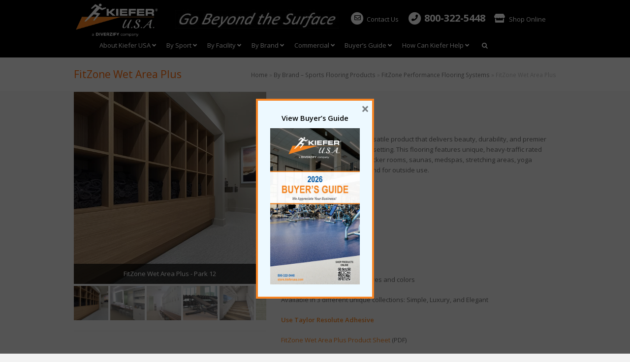

--- FILE ---
content_type: text/html; charset=UTF-8
request_url: https://www.kieferusa.com/by-brand/fitzone/fitzone-wet-area-plus/
body_size: 21236
content:
<!DOCTYPE html>
<html lang="en-US" itemscope itemtype="http://schema.org/WebPage">
<head>
<meta charset="UTF-8">
<link rel="preload" href="https://www.kieferusa.com/wp-content/themes/Total/assets/lib/ticons/fonts/ticons-webfont.woff2?v=4.8" as="font" type="font/woff2" crossorigin><link rel="stylesheet" media="print" onload="this.onload=null;this.media='all';" id="ao_optimized_gfonts" href="https://fonts.googleapis.com/css?family=Open+Sans:100,200,300,400,500,600,700,800,900,100i,200i,300i,400i,500i,600i,700i,800i,900i&#038;subset=latin&amp;display=swap"><link rel="profile" href="https://gmpg.org/xfn/11">
<meta name='robots' content='index, follow, max-image-preview:large, max-snippet:-1, max-video-preview:-1' />
	
	<meta name="viewport" content="width=device-width, initial-scale=1">
<meta name="generator" content="Total WordPress Theme 4.9.2" />
<meta http-equiv="X-UA-Compatible" content="IE=edge" />

	<!-- This site is optimized with the Yoast SEO plugin v26.2 - https://yoast.com/wordpress/plugins/seo/ -->
	<link media="all" href="https://www.kieferusa.com/wp-content/cache/autoptimize/css/autoptimize_8772056ca545acbff2f885b50b11ad51.css" rel="stylesheet"><title>FitZone Wet Area Plus - Kiefer USA - Sports Flooring | Athletic Flooring | Rubber Flooring</title>
	<link rel="canonical" href="https://www.kieferusa.com/by-brand/fitzone/fitzone-wet-area-plus/" />
	<meta property="og:locale" content="en_US" />
	<meta property="og:type" content="article" />
	<meta property="og:title" content="FitZone Wet Area Plus - Kiefer USA - Sports Flooring | Athletic Flooring | Rubber Flooring" />
	<meta property="og:url" content="https://www.kieferusa.com/by-brand/fitzone/fitzone-wet-area-plus/" />
	<meta property="og:site_name" content="Kiefer USA - Sports Flooring | Athletic Flooring | Rubber Flooring" />
	<meta property="article:modified_time" content="2023-01-19T16:32:14+00:00" />
	<meta name="twitter:card" content="summary_large_image" />
	<meta name="twitter:label1" content="Est. reading time" />
	<meta name="twitter:data1" content="1 minute" />
	<script type="application/ld+json" class="yoast-schema-graph">{"@context":"https://schema.org","@graph":[{"@type":"WebPage","@id":"https://www.kieferusa.com/by-brand/fitzone/fitzone-wet-area-plus/","url":"https://www.kieferusa.com/by-brand/fitzone/fitzone-wet-area-plus/","name":"FitZone Wet Area Plus - Kiefer USA - Sports Flooring | Athletic Flooring | Rubber Flooring","isPartOf":{"@id":"https://www.kieferusa.com/#website"},"datePublished":"2020-06-11T12:30:36+00:00","dateModified":"2023-01-19T16:32:14+00:00","breadcrumb":{"@id":"https://www.kieferusa.com/by-brand/fitzone/fitzone-wet-area-plus/#breadcrumb"},"inLanguage":"en-US","potentialAction":[{"@type":"ReadAction","target":["https://www.kieferusa.com/by-brand/fitzone/fitzone-wet-area-plus/"]}]},{"@type":"BreadcrumbList","@id":"https://www.kieferusa.com/by-brand/fitzone/fitzone-wet-area-plus/#breadcrumb","itemListElement":[{"@type":"ListItem","position":1,"name":"Home","item":"https://www.kieferusa.com/"},{"@type":"ListItem","position":2,"name":"By Brand &#8211; Sports Flooring Products","item":"https://www.kieferusa.com/by-brand/"},{"@type":"ListItem","position":3,"name":"FitZone Performance Flooring Systems","item":"https://www.kieferusa.com/by-brand/fitzone/"},{"@type":"ListItem","position":4,"name":"FitZone Wet Area Plus"}]},{"@type":"WebSite","@id":"https://www.kieferusa.com/#website","url":"https://www.kieferusa.com/","name":"Kiefer USA - Sports Flooring | Athletic Flooring | Rubber Flooring","description":"Go Beyond The Surface","publisher":{"@id":"https://www.kieferusa.com/#organization"},"potentialAction":[{"@type":"SearchAction","target":{"@type":"EntryPoint","urlTemplate":"https://www.kieferusa.com/?s={search_term_string}"},"query-input":{"@type":"PropertyValueSpecification","valueRequired":true,"valueName":"search_term_string"}}],"inLanguage":"en-US"},{"@type":"Organization","@id":"https://www.kieferusa.com/#organization","name":"Kiefer USA - Sports Flooring | Athletic Flooring | Rubber Flooring","url":"https://www.kieferusa.com/","logo":{"@type":"ImageObject","inLanguage":"en-US","@id":"https://www.kieferusa.com/#/schema/logo/image/","url":"https://www.kieferusa.com/wp-content/uploads/2025/10/KieferUSA-Diverzify_website_logo.webp","contentUrl":"https://www.kieferusa.com/wp-content/uploads/2025/10/KieferUSA-Diverzify_website_logo.webp","width":1050,"height":475,"caption":"Kiefer USA - Sports Flooring | Athletic Flooring | Rubber Flooring"},"image":{"@id":"https://www.kieferusa.com/#/schema/logo/image/"}}]}</script>
	<!-- / Yoast SEO plugin. -->


<link href='https://fonts.gstatic.com' crossorigin='anonymous' rel='preconnect' />







<!--[if IE 8]>
<link rel='stylesheet' id='wpex-ie8-css' href='https://www.kieferusa.com/wp-content/themes/Total/assets/css/wpex-ie8.css' type='text/css' media='all' />
<![endif]-->
<!--[if IE 9]>
<link rel='stylesheet' id='wpex-ie9-css' href='https://www.kieferusa.com/wp-content/themes/Total/assets/css/wpex-ie9.css' type='text/css' media='all' />
<![endif]-->





<script type="text/javascript" src="https://www.kieferusa.com/wp-includes/js/jquery/jquery.min.js" id="jquery-core-js"></script>
<script defer type="text/javascript" src="https://www.kieferusa.com/wp-includes/js/jquery/jquery-migrate.min.js" id="jquery-migrate-js"></script>
<script defer type="text/javascript" src="https://www.kieferusa.com/wp-content/cache/autoptimize/js/autoptimize_single_ab6eae2cb722d243da8818acf0196801.js" id="iside-cf7-pardot-js"></script>
<!--[if lt IE 9]>
<script type="text/javascript" src="https://www.kieferusa.com/wp-content/themes/Total/assets/js/dynamic/html5.js" id="wpex-html5shiv-js"></script>
<![endif]-->
<script type="text/javascript" src="https://www.kieferusa.com/wp-content/plugins/wp-image-zoooom/assets/js/jquery.image_zoom.min.js" id="image_zoooom-js" defer="defer" data-wp-strategy="defer"></script>
<script type="text/javascript" id="image_zoooom-init-js-extra">
/* <![CDATA[ */
var IZ = {"options":{"lensShape":"square","lensSize":200,"lensBorderSize":1,"lensBorderColour":"#ffffff","borderRadius":0,"cursor":"crosshair","zoomWindowWidth":230,"zoomWindowHeight":200,"zoomWindowOffsetx":8,"borderSize":2,"borderColour":"#eb8825","zoomWindowShadow":4,"lensFadeIn":1000,"lensFadeOut":1000,"zoomWindowFadeIn":0,"zoomWindowFadeOut":0,"easingAmount":12,"tint":"true","tintColour":"#ffffff","tintOpacity":0.5},"with_woocommerce":"0","exchange_thumbnails":"1","enable_mobile":"0","woo_categories":"0","woo_slider":"0","enable_surecart":"0"};
/* ]]> */
</script>
<script type="text/javascript" src="https://www.kieferusa.com/wp-content/cache/autoptimize/js/autoptimize_single_44fac9f70085d2a93bca98233e832e5c.js" id="image_zoooom-init-js" defer="defer" data-wp-strategy="defer"></script>
<link rel="https://api.w.org/" href="https://www.kieferusa.com/wp-json/" /><link rel="alternate" title="JSON" type="application/json" href="https://www.kieferusa.com/wp-json/wp/v2/pages/13954" /><link rel="EditURI" type="application/rsd+xml" title="RSD" href="https://www.kieferusa.com/xmlrpc.php?rsd" />

<link rel='shortlink' href='https://www.kieferusa.com/?p=13954' />
<link rel="alternate" title="oEmbed (JSON)" type="application/json+oembed" href="https://www.kieferusa.com/wp-json/oembed/1.0/embed?url=https%3A%2F%2Fwww.kieferusa.com%2Fby-brand%2Ffitzone%2Ffitzone-wet-area-plus%2F" />
<link rel="alternate" title="oEmbed (XML)" type="text/xml+oembed" href="https://www.kieferusa.com/wp-json/oembed/1.0/embed?url=https%3A%2F%2Fwww.kieferusa.com%2Fby-brand%2Ffitzone%2Ffitzone-wet-area-plus%2F&#038;format=xml" />
<link rel="icon" href="https://www.kieferusa.com/wp-content/uploads/2015/08/kiefer-logo.jpg" sizes="32x32"><link rel="shortcut icon" href="https://www.kieferusa.com/wp-content/uploads/2015/08/kiefer-logo.jpg"><script>(()=>{var o=[],i={};["on","off","toggle","show"].forEach((l=>{i[l]=function(){o.push([l,arguments])}})),window.Boxzilla=i,window.boxzilla_queue=o})();</script>

		<script>

			var ulp_custom_handlers = {};

			var ulp_cookie_value = "1457697716";

			var ulp_onload_popup = "";

			var ulp_onload_mode = "none";

			var ulp_onload_period = "5";

			var ulp_onscroll_popup = "";

			var ulp_onscroll_mode = "none";

			var ulp_onscroll_period = "5";

			var ulp_onexit_popup = "";

			var ulp_onexit_mode = "none";

			var ulp_onexit_period = "5";

			var ulp_onidle_popup = "";

			var ulp_onidle_mode = "none";

			var ulp_onidle_period = "5";

			var ulp_onabd_popup = "";

			var ulp_onabd_mode = "none";

			var ulp_onabd_period = "5";

			var ulp_onload_delay = "5";

			var ulp_onload_close_delay = "0";

			var ulp_onscroll_offset = "600";

			var ulp_onidle_delay = "30";

			var ulp_recaptcha_enable = "off";

			var ulp_content_id = "13954";

		</script><script type="text/javascript"></script><noscript><style>body .wpex-vc-row-stretched, body .vc_row-o-full-height { visibility: visible; }</style></noscript>		
		<noscript><style> .wpb_animate_when_almost_visible { opacity: 1; }</style></noscript>
<!-- Google tag (gtag.js) -->
<script defer src="https://www.googletagmanager.com/gtag/js?id=G-SG3J25LWC9"></script>
<script>
  window.dataLayer = window.dataLayer || [];
  function gtag(){dataLayer.push(arguments);}
  gtag('js', new Date());

  gtag('config', 'G-SG3J25LWC9');
  setTimeout("gtag('event', 'No Bounce', { 'event_category' : 'Adjusted Bounce' })",30000);
</script>

<!-- Start of Zendesk Widget script -->
<!-- <script>
function loadZendesk(){
  if (window.zendeskLoaded) return;
  window.zendeskLoaded = true;
  var s = document.createElement('script');
  s.src = 'https://static.zdassets.com/ekr/snippet.js?key=web_widget/kieferusa.zendesk.com';
  s.id = 'ze-snippet';
  s.async = true;
  document.head.appendChild(s);
}
window.addEventListener('mousemove', loadZendesk, {once:true});
window.addEventListener('touchstart', loadZendesk, {once:true});
</script> -->


<!-- End of Zendesk Widget script --> 

<script type='text/javascript'>
piAId = '1065812';
piCId = '';
piHostname = 'go.kieferusa.com';
(function() {
function async_load(){
var s = document.createElement('script'); s.type = 'text/javascript';
s.src = ('https:' == document.location.protocol ? 'https://' : 'http://') + piHostname + '/pd.js';
var c = document.getElementsByTagName('script')[0]; c.parentNode.insertBefore(s, c);
}
if(window.attachEvent) { window.attachEvent('onload', async_load); }
else { window.addEventListener('load', async_load, false); }
})();
</script>

<script>
  function handleSubmit(event, form) {
    event.preventDefault(); // Prevent the default form submission

    // Perform the JavaScript functions
    ulp_subscribe(form);    // Trigger PDF download
    analyEvent();           // Send event to GA4

    // Submit the form using a hidden iframe
    var iframe = document.getElementById('hiddenFrame');
    iframe.onload = function() {
      // Optionally handle successful form submission
      console.log('Form submitted successfully');
    };

    // Set form target to hidden iframe
    form.target = 'hiddenFrame';

    // Submit the form
    form.submit();
  }
</script>

<link
  rel="stylesheet"
  href="https://use.fontawesome.com/releases/v5.7.0/css/all.css"
  integrity="sha384-lZN37f5QGtY3VHgisS14W3ExzMWZxybE1SJSEsQp9S+oqd12jhcu+A56Ebc1zFSJ"
  crossorigin="anonymous"
  media="print"
  onload="this.media='all'"
>
<noscript>
  <link
    rel="stylesheet"
    href="https://use.fontawesome.com/releases/v5.7.0/css/all.css"
    integrity="sha384-lZN37f5QGtY3VHgisS14W3ExzMWZxybE1SJSEsQp9S+oqd12jhcu+A56Ebc1zFSJ"
    crossorigin="anonymous"
  >
</noscript>

</head>

<body class="wp-singular page-template-default page page-id-13954 page-child parent-pageid-1507 wp-custom-logo wp-theme-Total wp-child-theme-Total-child metaslider-plugin wpex-theme wpex-responsive full-width-main-layout has-composer wpex-live-site content-full-width has-breadcrumbs sidebar-widget-icons hasnt-overlay-header wpex-mobile-toggle-menu-icon_buttons has-mobile-menu wpb-js-composer js-comp-ver-6.13.0 vc_responsive">

	
	
	<div class="wpex-site-overlay"></div>
<a href="#content" class="skip-to-content">skip to Main Content</a><span data-ls_id="#site_top"></span>
	<div id="outer-wrap" class="clr">

		
		<div id="wrap" class="clr">
			
			<div class="click-to-call"><span><a href="tel:800-322-5448" alt="kiefer phone number">CLICK TO CALL 800-322-5448 </a></span></div>

			

<header id="site-header" class="header-three dyn-styles clr fixed-scroll" itemscope="itemscope" itemtype="http://schema.org/WPHeader">

	
	<div id="site-header-inner" class="container clr">

		
<div id="site-logo" class="site-branding clr header-three-logo">
	<div id="site-logo-inner" class="clr"><a href="https://www.kieferusa.com/" rel="home" class="main-logo"><noscript><img src="https://www.kieferusa.com/wp-content/uploads/2025/10/KieferUSA-Diverzify_website_logo.webp" alt="Kiefer USA - Sports Flooring | Athletic Flooring | Rubber Flooring" class="logo-img" data-no-retina="data-no-retina" /></noscript><img src='data:image/svg+xml,%3Csvg%20xmlns=%22http://www.w3.org/2000/svg%22%20viewBox=%220%200%20210%20140%22%3E%3C/svg%3E' data-src="https://www.kieferusa.com/wp-content/uploads/2025/10/KieferUSA-Diverzify_website_logo.webp" alt="Kiefer USA - Sports Flooring | Athletic Flooring | Rubber Flooring" class="lazyload logo-img" data-no-retina="data-no-retina" /></a></div>
</div>
	<aside id="header-aside" class="clr visible-desktop header-three-aside">
		<div class="header-aside-content clr"><div class="slogan">
	<noscript><img src="https://www.kieferusa.com/wp-content/uploads/2016/02/kiefer-slogan-beyond-the-surface.jpg"></noscript><img class="lazyload" src='data:image/svg+xml,%3Csvg%20xmlns=%22http://www.w3.org/2000/svg%22%20viewBox=%220%200%20210%20140%22%3E%3C/svg%3E' data-src="https://www.kieferusa.com/wp-content/uploads/2016/02/kiefer-slogan-beyond-the-surface.jpg">
</div>
<div class="info">
	<span class="email">
    <a href="https://www.kieferusa.com/contact-us/">
      <span class="fa-stack">
        <i class="fa fa-circle fa-stack-2x"></i>
        <i class="far fa-envelope fa-stack-1x" style="color: black"></i>
      </span> Contact Us</a></span> 
  <div class="phonenumber">
    <span class="phone">
      <a href="tel:8003225448">
        <span class="fa-stack"><i class="fa fa-circle fa-stack-2x"></i><i class="fa fa-phone fa-stack-1x"></i></span> 
        <span class="number">800-322-5448</span></a></span>
<a class="store-top" href="https://store.kieferusa.com/" target="_blank"><i class="fa fa-store"></i> Shop Online</a>
</div>
</div></div>
			</aside>


<div id="mobile-menu" class="wpex-mobile-menu-toggle show-at-mm-breakpoint wpex-clr"><a href="#" class="mobile-menu-toggle" aria-label="Toggle mobile menu"><span class="wpex-bars" aria-hidden="true"><span></span></span><span class="screen-reader-text">Open Mobile Menu</span></a></div>
	</div><!-- #site-header-inner -->

	
	
	<div id="site-navigation-wrap" class="navbar-style-three hide-at-mm-breakpoint clr">

		<nav id="site-navigation" class="navigation main-navigation clr container" itemscope="itemscope" itemtype="http://schema.org/SiteNavigationElement" aria-label="Main menu">

			
				<ul id="menu-main-menu" class="dropdown-menu sf-menu"><li id="menu-item-3224" class="menu-item menu-item-type-custom menu-item-object-custom menu-item-has-children dropdown menu-item-3224"><a href="/about-kiefer/"><span class="link-inner">About Kiefer USA <i class="fa fa-angle-down"></i></span></a>
<ul class="sub-menu">
	<li id="menu-item-3747" class="menu-item menu-item-type-post_type menu-item-object-page menu-item-3747"><a href="https://www.kieferusa.com/our-founder/"><span class="link-inner">Our Founder</span></a></li>
	<li id="menu-item-3225" class="menu-item menu-item-type-custom menu-item-object-custom menu-item-3225"><a href="/kiefer-history/"><span class="link-inner">History</span></a></li>
	<li id="menu-item-3226" class="menu-item menu-item-type-custom menu-item-object-custom menu-item-3226"><a href="/kiefer-usa-meet-team/"><span class="link-inner">Meet the Team</span></a></li>
	<li id="menu-item-3765" class="menu-item menu-item-type-post_type menu-item-object-page menu-item-3765"><a href="https://www.kieferusa.com/community-involvement/"><span class="link-inner">Community Involvement</span></a></li>
	<li id="menu-item-3227" class="menu-item menu-item-type-custom menu-item-object-custom menu-item-3227"><a href="/kiefer-usa-mission-statement/"><span class="link-inner">Mission Statement</span></a></li>
</ul>
</li>
<li id="menu-item-75" class="menu-item menu-item-type-custom menu-item-object-custom menu-item-has-children dropdown menu-item-75"><a href="/by-sport/"><span class="link-inner">By Sport <i class="fa fa-angle-down"></i></span></a>
<ul class="sub-menu">
	<li id="menu-item-76" class="menu-item menu-item-type-custom menu-item-object-custom menu-item-76"><a href="/by-sport/track-field/"><span class="link-inner">Track &#038; Field</span></a></li>
	<li id="menu-item-84" class="menu-item menu-item-type-custom menu-item-object-custom menu-item-84"><a href="/by-sport/basketball/"><span class="link-inner">Basketball &#8211; Synthetic</span></a></li>
	<li id="menu-item-3383" class="menu-item menu-item-type-custom menu-item-object-custom menu-item-3383"><a href="/by-sport/basketball-hardwood-flooring/"><span class="link-inner">Basketball Hardwood Flooring</span></a></li>
	<li id="menu-item-77" class="menu-item menu-item-type-custom menu-item-object-custom menu-item-77"><a href="/by-sport/football/"><span class="link-inner">Football</span></a></li>
	<li id="menu-item-78" class="menu-item menu-item-type-custom menu-item-object-custom menu-item-78"><a href="/by-sport/soccer/"><span class="link-inner">Soccer</span></a></li>
	<li id="menu-item-81" class="menu-item menu-item-type-custom menu-item-object-custom menu-item-81"><a href="/by-sport/baseball-softball/"><span class="link-inner">Baseball/Softball</span></a></li>
	<li id="menu-item-82" class="menu-item menu-item-type-custom menu-item-object-custom menu-item-82"><a href="/by-sport/volleyball-synthetic/"><span class="link-inner">Volleyball &#8211; Synthetic</span></a></li>
	<li id="menu-item-3384" class="menu-item menu-item-type-custom menu-item-object-custom menu-item-3384"><a href="/by-sport/volleyball-wood/"><span class="link-inner">Volleyball &#8211; Wood</span></a></li>
	<li id="menu-item-85" class="menu-item menu-item-type-custom menu-item-object-custom menu-item-85"><a href="/by-sport/strength-training-fitness/"><span class="link-inner">Strength Training</span></a></li>
	<li id="menu-item-3385" class="menu-item menu-item-type-custom menu-item-object-custom menu-item-3385"><a href="/by-sport/cardio-fitness/"><span class="link-inner">Cardio Fitness</span></a></li>
	<li id="menu-item-79" class="menu-item menu-item-type-custom menu-item-object-custom menu-item-79"><a href="/by-sport/lacrosse/"><span class="link-inner">Lacrosse</span></a></li>
	<li id="menu-item-83" class="menu-item menu-item-type-custom menu-item-object-custom menu-item-83"><a href="/by-sport/tennis-padel/"><span class="link-inner">Tennis/Pickleball/Padel</span></a></li>
</ul>
</li>
<li id="menu-item-86" class="megamenu col-2 menu-item menu-item-type-custom menu-item-object-custom menu-item-has-children dropdown menu-item-86"><a href="/by-facility/"><span class="link-inner">By Facility <i class="fa fa-angle-down"></i></span></a>
<ul class="sub-menu">
	<li id="menu-item-122" class="menu-item menu-item-type-custom menu-item-object-custom menu-item-has-children dropdown menu-item-122"><a href="#"><span class="link-inner">Column 1<span class="nav-arrow second-level ticon ticon-angle-right"></span></span></a>
	<ul class="sub-menu">
		<li id="menu-item-87" class="menu-item menu-item-type-custom menu-item-object-custom menu-item-87"><a href="/by-facility/fieldhouse/"><span class="link-inner">Indoor Track/Fieldhouse</span></a></li>
		<li id="menu-item-89" class="menu-item menu-item-type-custom menu-item-object-custom menu-item-89"><a href="/by-facility/track-field/"><span class="link-inner">Outdoor Track &#038; Field</span></a></li>
		<li id="menu-item-90" class="menu-item menu-item-type-custom menu-item-object-custom menu-item-90"><a href="/by-facility/indoor-artificial-turf/"><span class="link-inner">Indoor Artificial Turf</span></a></li>
		<li id="menu-item-91" class="menu-item menu-item-type-custom menu-item-object-custom menu-item-91"><a href="/by-facility/outdoor-artificial-turf/"><span class="link-inner">Outdoor Artificial Turf</span></a></li>
		<li id="menu-item-1836" class="menu-item menu-item-type-custom menu-item-object-custom menu-item-1836"><a href="/by-facility/gymnasium-synthetic/"><span class="link-inner">Gymnasium – Synthetic</span></a></li>
		<li id="menu-item-1837" class="menu-item menu-item-type-custom menu-item-object-custom menu-item-1837"><a href="/by-facility/gymnasium-wood/"><span class="link-inner">Gymnasium – Wood</span></a></li>
		<li id="menu-item-93" class="menu-item menu-item-type-custom menu-item-object-custom menu-item-93"><a href="/by-facility/weight-room/"><span class="link-inner">Weight Room</span></a></li>
	</ul>
</li>
	<li id="menu-item-123" class="menu-item menu-item-type-custom menu-item-object-custom menu-item-has-children dropdown menu-item-123"><a href="#"><span class="link-inner">Column 2<span class="nav-arrow second-level ticon ticon-angle-right"></span></span></a>
	<ul class="sub-menu">
		<li id="menu-item-94" class="menu-item menu-item-type-custom menu-item-object-custom menu-item-94"><a href="/by-facility/locker-room/"><span class="link-inner">Locker Room/Training Room</span></a></li>
		<li id="menu-item-95" class="menu-item menu-item-type-custom menu-item-object-custom menu-item-95"><a href="/by-facility/ice-arena/"><span class="link-inner">Ice Arena</span></a></li>
		<li id="menu-item-96" class="menu-item menu-item-type-custom menu-item-object-custom menu-item-96"><a href="/by-facility/health-club/"><span class="link-inner">Health Club</span></a></li>
		<li id="menu-item-97" class="menu-item menu-item-type-custom menu-item-object-custom menu-item-97"><a href="/by-facility/recreational/"><span class="link-inner">Recreational</span></a></li>
		<li id="menu-item-98" class="menu-item menu-item-type-custom menu-item-object-custom menu-item-98"><a href="/by-facility/multipurpose/"><span class="link-inner">Multi-Purpose</span></a></li>
		<li id="menu-item-100" class="menu-item menu-item-type-custom menu-item-object-custom menu-item-100"><a href="/by-facility/commercial/"><span class="link-inner">Commercial</span></a></li>
		<li id="menu-item-377" class="menu-item menu-item-type-custom menu-item-object-custom menu-item-377"><a href="/by-facility/dance-flooring/"><span class="link-inner">Group X/Dance Flooring</span></a></li>
	</ul>
</li>
</ul>
</li>
<li id="menu-item-101" class="menu-item menu-item-type-custom menu-item-object-custom current-menu-ancestor menu-item-has-children dropdown menu-item-101"><a href="/by-brand/"><span class="link-inner">By Brand <i class="fa fa-angle-down"></i></span></a>
<ul class="sub-menu">
	<li id="menu-item-107" class="menu-item menu-item-type-custom menu-item-object-custom current-menu-ancestor menu-item-has-children dropdown menu-item-107"><a href="#"><span class="link-inner">Kiefer U.S.A.<span class="nav-arrow second-level ticon ticon-angle-right"></span></span></a>
	<ul class="sub-menu">
		<li id="menu-item-108" class="menu-item menu-item-type-custom menu-item-object-custom current-menu-ancestor current-menu-parent menu-item-has-children dropdown menu-item-108"><a href="/by-brand/fitzone/"><span class="link-inner">FitZone<span class="nav-arrow second-level ticon ticon-angle-right"></span></span></a>
		<ul class="sub-menu">
			<li id="menu-item-6707" class="menu-item menu-item-type-post_type menu-item-object-page menu-item-6707"><a href="https://www.kieferusa.com/by-brand/fitzone/multi-flooring/"><span class="link-inner">Multi Flooring</span></a></li>
			<li id="menu-item-6704" class="menu-item menu-item-type-post_type menu-item-object-page menu-item-6704"><a href="https://www.kieferusa.com/by-brand/fitzone/studio-flooring/"><span class="link-inner">Studio Flooring</span></a></li>
			<li id="menu-item-9163" class="menu-item menu-item-type-post_type menu-item-object-page menu-item-9163"><a href="https://www.kieferusa.com/by-brand/fitzone/fitness-flooring/"><span class="link-inner">Fitness Flooring</span></a></li>
			<li id="menu-item-13983" class="menu-item menu-item-type-post_type menu-item-object-page current-menu-item page_item page-item-13954 current_page_item menu-item-13983"><a href="https://www.kieferusa.com/by-brand/fitzone/fitzone-wet-area-plus/" aria-current="page"><span class="link-inner">Wet Area Plus</span></a></li>
			<li id="menu-item-6703" class="menu-item menu-item-type-post_type menu-item-object-page menu-item-6703"><a href="https://www.kieferusa.com/by-brand/fitzone/mats/"><span class="link-inner">Mats</span></a></li>
		</ul>
</li>
		<li id="menu-item-20777" class="menu-item menu-item-type-post_type menu-item-object-page menu-item-20777"><a href="https://www.kieferusa.com/dura-flex-rubber-flooring/"><span class="link-inner">Dura-Flex</span></a></li>
		<li id="menu-item-7506" class="menu-item menu-item-type-custom menu-item-object-custom menu-item-7506"><a href="/by-brand/kiefer-usa/bounce-vinyl-sports-flooring/"><span class="link-inner">Dura-Flex Rebound</span></a></li>
		<li id="menu-item-110" class="menu-item menu-item-type-custom menu-item-object-custom menu-item-110"><a href="/by-brand/kiefer-usa/tuff-roll/"><span class="link-inner">Tuff-Roll</span></a></li>
		<li id="menu-item-111" class="menu-item menu-item-type-custom menu-item-object-custom menu-item-111"><a href="/by-brand/kiefer-usa/tuff-lock/"><span class="link-inner">Tuff-Lock</span></a></li>
		<li id="menu-item-112" class="menu-item menu-item-type-custom menu-item-object-custom menu-item-112"><a href="/by-brand/kiefer-usa/duraflex-elite/"><span class="link-inner">Duraflex Elite</span></a></li>
		<li id="menu-item-113" class="menu-item menu-item-type-custom menu-item-object-custom menu-item-113"><a href="/by-brand/kiefer-usa/ultraflex/"><span class="link-inner">Ultraflex</span></a></li>
		<li id="menu-item-114" class="menu-item menu-item-type-custom menu-item-object-custom menu-item-114"><a href="/by-brand/kiefer-usa/muscle-mats/"><span class="link-inner">Muscle Mats</span></a></li>
		<li id="menu-item-16108" class="menu-item menu-item-type-post_type menu-item-object-page menu-item-has-children dropdown menu-item-16108"><a href="https://www.kieferusa.com/by-brand/kiefer-usa/non-infill-turf/"><span class="link-inner">Non-Infill Turf<span class="nav-arrow second-level ticon ticon-angle-right"></span></span></a>
		<ul class="sub-menu">
			<li id="menu-item-19353" class="menu-item menu-item-type-post_type menu-item-object-page menu-item-19353"><a href="https://www.kieferusa.com/by-brand/kiefer-usa/creaturf/"><span class="link-inner">Creaturf</span></a></li>
			<li id="menu-item-19354" class="menu-item menu-item-type-post_type menu-item-object-page menu-item-19354"><a href="https://www.kieferusa.com/by-brand/kiefer-usa/non-infill-turf/"><span class="link-inner">Ultra Turf</span></a></li>
		</ul>
</li>
	</ul>
</li>
	<li id="menu-item-11147" class="menu-item menu-item-type-post_type menu-item-object-page menu-item-11147"><a href="https://www.kieferusa.com/by-brand/inlaid-lines/"><span class="link-inner">IST (Inlaid Lines)</span></a></li>
	<li id="menu-item-102" class="menu-item menu-item-type-custom menu-item-object-custom menu-item-102"><a href="/by-brand/mondo/"><span class="link-inner">Mondo</span></a></li>
	<li id="menu-item-105" class="menu-item menu-item-type-custom menu-item-object-custom menu-item-105"><a href="/by-brand/connor/"><span class="link-inner">Connor</span></a></li>
	<li id="menu-item-103" class="menu-item menu-item-type-custom menu-item-object-custom menu-item-103"><a href="/by-brand/mondo/turf/"><span class="link-inner">Mondoturf</span></a></li>
	<li id="menu-item-19045" class="menu-item menu-item-type-post_type menu-item-object-page menu-item-19045"><a href="https://www.kieferusa.com/by-brand/shaw-sports-turf/"><span class="link-inner">Shaw Sports Turf</span></a></li>
	<li id="menu-item-19044" class="menu-item menu-item-type-post_type menu-item-object-page menu-item-19044"><a href="https://www.kieferusa.com/by-brand/turf-nation/"><span class="link-inner">Turf Nation</span></a></li>
</ul>
</li>
<li id="menu-item-781" class="menu-item menu-item-type-post_type menu-item-object-page menu-item-has-children dropdown menu-item-781"><a href="https://www.kieferusa.com/commercial/"><span class="link-inner">Commercial <i class="fa fa-angle-down"></i></span></a>
<ul class="sub-menu">
	<li id="menu-item-1104" class="menu-item menu-item-type-post_type menu-item-object-page menu-item-1104"><a href="https://www.kieferusa.com/commercial/church-community-flooring/"><span class="link-inner">Church &#038; Community Flooring</span></a></li>
	<li id="menu-item-1118" class="menu-item menu-item-type-post_type menu-item-object-page menu-item-1118"><a href="https://www.kieferusa.com/commercial/general-commercial-flooring/"><span class="link-inner">General Commercial Flooring</span></a></li>
	<li id="menu-item-1171" class="menu-item menu-item-type-post_type menu-item-object-page menu-item-1171"><a href="https://www.kieferusa.com/commercial/healthcare-flooring/"><span class="link-inner">Healthcare Flooring</span></a></li>
	<li id="menu-item-129" class="menu-item menu-item-type-custom menu-item-object-custom menu-item-129"><a href="/commercial/hospitality-flooring/"><span class="link-inner">Hospitality Flooring</span></a></li>
	<li id="menu-item-130" class="menu-item menu-item-type-custom menu-item-object-custom menu-item-130"><a href="/commercial/research-development-flooring/"><span class="link-inner">Research &#038; Development Flooring</span></a></li>
	<li id="menu-item-131" class="menu-item menu-item-type-custom menu-item-object-custom menu-item-131"><a href="/commercial/retail-flooring/"><span class="link-inner">Retail Flooring</span></a></li>
	<li id="menu-item-132" class="menu-item menu-item-type-custom menu-item-object-custom menu-item-132"><a href="/commercial/school-education-flooring/"><span class="link-inner">School &#038; Education Flooring</span></a></li>
	<li id="menu-item-133" class="menu-item menu-item-type-custom menu-item-object-custom menu-item-133"><a href="/commercial/transportation-flooring/"><span class="link-inner">Transportation Flooring</span></a></li>
</ul>
</li>
<li id="menu-item-117" class="menu-item menu-item-type-custom menu-item-object-custom menu-item-has-children dropdown menu-item-117"><a href="/request-buyer-guide/"><span class="link-inner">Buyer’s Guide <i class="fa fa-angle-down"></i></span></a>
<ul class="sub-menu">
	<li id="menu-item-14203" class="menu-item menu-item-type-post_type menu-item-object-page menu-item-14203"><a href="https://www.kieferusa.com/request-buyer-guide/"><span class="link-inner">Kiefer USA Buyer’s Guide</span></a></li>
	<li id="menu-item-8403" class="menu-item menu-item-type-custom menu-item-object-custom menu-item-8403"><a target="_blank" href="http://store.kieferusa.com/"><span class="link-inner">Shop Online Store</span></a></li>
</ul>
</li>
<li id="menu-item-118" class="menu-item menu-item-type-custom menu-item-object-custom menu-item-has-children dropdown menu-item-118"><a href="#"><span class="link-inner">How Can Kiefer Help <i class="fa fa-angle-down"></i></span></a>
<ul class="sub-menu">
	<li id="menu-item-1474" class="menu-item menu-item-type-custom menu-item-object-custom menu-item-1474"><a href="/employment-opportunities/"><span class="link-inner">Join the Kiefer Team</span></a></li>
	<li id="menu-item-134" class="menu-item menu-item-type-custom menu-item-object-custom menu-item-134"><a href="/contact-us/"><span class="link-inner">Find your local sales representative</span></a></li>
	<li id="menu-item-136" class="menu-item menu-item-type-custom menu-item-object-custom menu-item-136"><a href="/how-can-kiefer-help/request-a-sample/"><span class="link-inner">Request a sample</span></a></li>
	<li id="menu-item-137" class="menu-item menu-item-type-custom menu-item-object-custom menu-item-has-children dropdown menu-item-137"><a><span class="link-inner">Partner’s Toolbox<span class="nav-arrow second-level ticon ticon-angle-right"></span></span></a>
	<ul class="sub-menu">
		<li id="menu-item-138" class="menu-item menu-item-type-custom menu-item-object-custom menu-item-138"><a href="/professionals/maintenance/"><span class="link-inner">Maintenance Videos/Docs</span></a></li>
		<li id="menu-item-139" class="menu-item menu-item-type-custom menu-item-object-custom menu-item-139"><a href="/professionals/document-library/"><span class="link-inner">Document Library</span></a></li>
		<li id="menu-item-140" class="menu-item menu-item-type-custom menu-item-object-custom menu-item-140"><a href="/professionals/kiefer-products-leed/"><span class="link-inner">LEED</span></a></li>
		<li id="menu-item-141" class="menu-item menu-item-type-custom menu-item-object-custom menu-item-141"><a href="/professionals/kiefer-products-greenguard/"><span class="link-inner">GreenGuard Certification</span></a></li>
	</ul>
</li>
	<li id="menu-item-4212" class="menu-item menu-item-type-post_type menu-item-object-page menu-item-4212"><a href="https://www.kieferusa.com/order-free-buyer-guide/"><span class="link-inner">Request A Buyer&#8217;s Guide</span></a></li>
</ul>
</li>
<li class="search-toggle-li wpex-menu-extra menu-item"><a href="#" class="site-search-toggle search-dropdown-toggle"><span class="link-inner"><span class="wpex-menu-search-text">Search</span><span class="wpex-menu-search-icon ticon ticon-search" aria-hidden="true"></span></span></a>
<div id="searchform-dropdown" class="header-searchform-wrap clr" data-placeholder="Search" data-disable-autocomplete="true">
	
<form method="get" class="searchform" action="https://www.kieferusa.com/">
	<label>
		<span class="screen-reader-text">Search</span>
		<input type="search" class="field" name="s" placeholder="Search" />
	</label>
			<button type="submit" class="searchform-submit"><span class="ticon ticon-search" aria-hidden="true"></span><span class="screen-reader-text">Submit</span></button>
</form></div></li></ul>
			
		</nav><!-- #site-navigation -->

	</div><!-- #site-navigation-wrap -->

	

</header><!-- #header -->


			
			<main id="main" class="site-main clr">

				

<header class="page-header wpex-supports-mods">

	
	<div class="page-header-inner container clr">
		<h1 class="page-header-title wpex-clr" itemprop="headline"><span>FitZone Wet Area Plus</span></h1><nav class="site-breadcrumbs wpex-clr hidden-phone position-absolute has-js-fix"><span class="breadcrumb-trail"><span><span><a href="https://www.kieferusa.com/">Home</a></span> » <span><a href="https://www.kieferusa.com/by-brand/">By Brand &#8211; Sports Flooring Products</a></span> » <span><a href="https://www.kieferusa.com/by-brand/fitzone/">FitZone Performance Flooring Systems</a></span> » <span class="breadcrumb_last" aria-current="page">FitZone Wet Area Plus</span></span></span></nav>	</div><!-- .page-header-inner -->

	
</header><!-- .page-header -->


	<div id="content-wrap" class="container clr">

		
		<div id="primary" class="content-area clr">

			
			<div id="content" class="site-content clr">

				
				
					
<article id="single-blocks" class="single-page-article wpex-clr">

	
<div class="single-content single-page-content entry clr"><section class="wpb-content-wrapper"><div class="vc_row wpb_row vc_row-fluid vc_custom_1486120884891"><div class="wpb_column vc_column_container vc_col-sm-5"><div class="vc_column-inner "><div class="wpb_wrapper"><div class="wpex-slider-preloaderimg"><img fetchpriority="high" decoding="async" width="600" height="600" src="https://www.kieferusa.com/wp-content/uploads/2020/06/FitZone-Wet-Area-Plus_park12_2.jpg" class="skip-lazy" alt="FitZone Wet Area Plus - Park 12" data-no-lazy="1" srcset="https://www.kieferusa.com/wp-content/uploads/2020/06/FitZone-Wet-Area-Plus_park12_2.jpg 600w, https://www.kieferusa.com/wp-content/uploads/2020/06/FitZone-Wet-Area-Plus_park12_2-300x300.jpg 300w, https://www.kieferusa.com/wp-content/uploads/2020/06/FitZone-Wet-Area-Plus_park12_2-150x150.jpg 150w, https://www.kieferusa.com/wp-content/uploads/2020/06/FitZone-Wet-Area-Plus_park12_2-80x80.jpg 80w" sizes="(max-width: 600px) 100vw, 600px" /></div><div class="vcex-module wpex-slider slider-pro vcex-image-slider clr" id="prodek-slider" data-auto-play-delay="5000" data-buttons="false" data-thumbnails="true" data-animation-speed="600" data-height-animation-duration="500" data-thumbnail-height="70" data-thumbnail-width="70"><div class="wpex-slider-slides sp-slides"><div class="wpex-slider-slide sp-slide"><div class="wpex-slider-media"><img fetchpriority="high" decoding="async" width="600" height="600" src="https://www.kieferusa.com/wp-content/uploads/2020/06/FitZone-Wet-Area-Plus_park12_2.jpg" class="skip-lazy" alt="FitZone Wet Area Plus - Park 12" data-no-lazy="1" srcset="https://www.kieferusa.com/wp-content/uploads/2020/06/FitZone-Wet-Area-Plus_park12_2.jpg 600w, https://www.kieferusa.com/wp-content/uploads/2020/06/FitZone-Wet-Area-Plus_park12_2-300x300.jpg 300w, https://www.kieferusa.com/wp-content/uploads/2020/06/FitZone-Wet-Area-Plus_park12_2-150x150.jpg 150w, https://www.kieferusa.com/wp-content/uploads/2020/06/FitZone-Wet-Area-Plus_park12_2-80x80.jpg 80w" sizes="(max-width: 600px) 100vw, 600px" /><div class="wpex-slider-caption sp-layer sp-padding clr sp-black" data-position="bottomCenter" data-show-transition="false" data-hide-transition="false" data-width="100%">FitZone Wet Area Plus - Park 12</div></div></div><div class="wpex-slider-slide sp-slide"><div class="wpex-slider-media"><img decoding="async" width="600" height="600" src="https://www.kieferusa.com/wp-content/uploads/2020/06/FitZone-Wet-Area-Plus_park12_3.jpg" class="skip-lazy" alt="FitZone Wet Area Plus - Park 12" data-no-lazy="1" srcset="https://www.kieferusa.com/wp-content/uploads/2020/06/FitZone-Wet-Area-Plus_park12_3.jpg 600w, https://www.kieferusa.com/wp-content/uploads/2020/06/FitZone-Wet-Area-Plus_park12_3-300x300.jpg 300w, https://www.kieferusa.com/wp-content/uploads/2020/06/FitZone-Wet-Area-Plus_park12_3-150x150.jpg 150w, https://www.kieferusa.com/wp-content/uploads/2020/06/FitZone-Wet-Area-Plus_park12_3-80x80.jpg 80w" sizes="(max-width: 600px) 100vw, 600px" /><div class="wpex-slider-caption sp-layer sp-padding clr sp-black" data-position="bottomCenter" data-show-transition="false" data-hide-transition="false" data-width="100%">FitZone Wet Area Plus - Park 12</div></div></div><div class="wpex-slider-slide sp-slide"><div class="wpex-slider-media"><img decoding="async" width="600" height="600" src="https://www.kieferusa.com/wp-content/uploads/2020/06/FitZone-Wet-Area-Plus_gracieU_1.jpg" class="skip-lazy" alt="FitZone Wet Area Plus - Gracie University" data-no-lazy="1" srcset="https://www.kieferusa.com/wp-content/uploads/2020/06/FitZone-Wet-Area-Plus_gracieU_1.jpg 600w, https://www.kieferusa.com/wp-content/uploads/2020/06/FitZone-Wet-Area-Plus_gracieU_1-300x300.jpg 300w, https://www.kieferusa.com/wp-content/uploads/2020/06/FitZone-Wet-Area-Plus_gracieU_1-150x150.jpg 150w, https://www.kieferusa.com/wp-content/uploads/2020/06/FitZone-Wet-Area-Plus_gracieU_1-80x80.jpg 80w" sizes="(max-width: 600px) 100vw, 600px" /><div class="wpex-slider-caption sp-layer sp-padding clr sp-black" data-position="bottomCenter" data-show-transition="false" data-hide-transition="false" data-width="100%">FitZone Wet Area Plus - Gracie University</div></div></div><div class="wpex-slider-slide sp-slide"><div class="wpex-slider-media"><img decoding="async" width="600" height="600" src="https://www.kieferusa.com/wp-content/uploads/2020/06/FitZone-Wet-Area-Plus_park12_1.jpg" class="skip-lazy" alt="FitZone Wet Area Plus - Park 12" data-no-lazy="1" srcset="https://www.kieferusa.com/wp-content/uploads/2020/06/FitZone-Wet-Area-Plus_park12_1.jpg 600w, https://www.kieferusa.com/wp-content/uploads/2020/06/FitZone-Wet-Area-Plus_park12_1-300x300.jpg 300w, https://www.kieferusa.com/wp-content/uploads/2020/06/FitZone-Wet-Area-Plus_park12_1-150x150.jpg 150w, https://www.kieferusa.com/wp-content/uploads/2020/06/FitZone-Wet-Area-Plus_park12_1-80x80.jpg 80w" sizes="(max-width: 600px) 100vw, 600px" /><div class="wpex-slider-caption sp-layer sp-padding clr sp-black" data-position="bottomCenter" data-show-transition="false" data-hide-transition="false" data-width="100%">FitZone Wet Area Plus - Park 12</div></div></div><div class="wpex-slider-slide sp-slide"><div class="wpex-slider-media"><img decoding="async" width="600" height="600" src="https://www.kieferusa.com/wp-content/uploads/2020/06/FitZone-Wet-Area-Home_1.jpg" class="skip-lazy" alt="FitZone Wet Area Plus" data-no-lazy="1" srcset="https://www.kieferusa.com/wp-content/uploads/2020/06/FitZone-Wet-Area-Home_1.jpg 600w, https://www.kieferusa.com/wp-content/uploads/2020/06/FitZone-Wet-Area-Home_1-300x300.jpg 300w, https://www.kieferusa.com/wp-content/uploads/2020/06/FitZone-Wet-Area-Home_1-150x150.jpg 150w, https://www.kieferusa.com/wp-content/uploads/2020/06/FitZone-Wet-Area-Home_1-80x80.jpg 80w" sizes="(max-width: 600px) 100vw, 600px" /><div class="wpex-slider-caption sp-layer sp-padding clr sp-black" data-position="bottomCenter" data-show-transition="false" data-hide-transition="false" data-width="100%">FitZone Wet Area Plus</div></div></div><div class="wpex-slider-slide sp-slide"><div class="wpex-slider-media"><img decoding="async" width="600" height="600" src="https://www.kieferusa.com/wp-content/uploads/2020/06/Elegant_Aspen_swatch.jpg" class="skip-lazy" alt="Elegant Aspen" data-no-lazy="1" srcset="https://www.kieferusa.com/wp-content/uploads/2020/06/Elegant_Aspen_swatch.jpg 600w, https://www.kieferusa.com/wp-content/uploads/2020/06/Elegant_Aspen_swatch-300x300.jpg 300w, https://www.kieferusa.com/wp-content/uploads/2020/06/Elegant_Aspen_swatch-150x150.jpg 150w, https://www.kieferusa.com/wp-content/uploads/2020/06/Elegant_Aspen_swatch-80x80.jpg 80w" sizes="(max-width: 600px) 100vw, 600px" /><div class="wpex-slider-caption sp-layer sp-padding clr sp-black" data-position="bottomCenter" data-show-transition="false" data-hide-transition="false" data-width="100%">Elegant Aspen</div></div></div><div class="wpex-slider-slide sp-slide"><div class="wpex-slider-media"><img decoding="async" width="600" height="600" src="https://www.kieferusa.com/wp-content/uploads/2020/06/Elegant_Brazil-Nut_swatch.jpg" class="skip-lazy" alt="Elegant Brazil Nut" data-no-lazy="1" srcset="https://www.kieferusa.com/wp-content/uploads/2020/06/Elegant_Brazil-Nut_swatch.jpg 600w, https://www.kieferusa.com/wp-content/uploads/2020/06/Elegant_Brazil-Nut_swatch-300x300.jpg 300w, https://www.kieferusa.com/wp-content/uploads/2020/06/Elegant_Brazil-Nut_swatch-150x150.jpg 150w, https://www.kieferusa.com/wp-content/uploads/2020/06/Elegant_Brazil-Nut_swatch-80x80.jpg 80w" sizes="(max-width: 600px) 100vw, 600px" /><div class="wpex-slider-caption sp-layer sp-padding clr sp-black" data-position="bottomCenter" data-show-transition="false" data-hide-transition="false" data-width="100%">Elegant Brazil Nut</div></div></div><div class="wpex-slider-slide sp-slide"><div class="wpex-slider-media"><img decoding="async" width="600" height="600" src="https://www.kieferusa.com/wp-content/uploads/2020/06/Elegant_Caribbean-Blue_swatch.jpg" class="skip-lazy" alt="Elegant Caribbean Blue" data-no-lazy="1" srcset="https://www.kieferusa.com/wp-content/uploads/2020/06/Elegant_Caribbean-Blue_swatch.jpg 600w, https://www.kieferusa.com/wp-content/uploads/2020/06/Elegant_Caribbean-Blue_swatch-300x300.jpg 300w, https://www.kieferusa.com/wp-content/uploads/2020/06/Elegant_Caribbean-Blue_swatch-150x150.jpg 150w, https://www.kieferusa.com/wp-content/uploads/2020/06/Elegant_Caribbean-Blue_swatch-80x80.jpg 80w" sizes="(max-width: 600px) 100vw, 600px" /><div class="wpex-slider-caption sp-layer sp-padding clr sp-black" data-position="bottomCenter" data-show-transition="false" data-hide-transition="false" data-width="100%">Elegant Caribbean Blue</div></div></div><div class="wpex-slider-slide sp-slide"><div class="wpex-slider-media"><img decoding="async" width="600" height="600" src="https://www.kieferusa.com/wp-content/uploads/2020/06/Luxury_Clay_swatch2.jpg" class="skip-lazy" alt="Luxury Clay" data-no-lazy="1" srcset="https://www.kieferusa.com/wp-content/uploads/2020/06/Luxury_Clay_swatch2.jpg 600w, https://www.kieferusa.com/wp-content/uploads/2020/06/Luxury_Clay_swatch2-300x300.jpg 300w, https://www.kieferusa.com/wp-content/uploads/2020/06/Luxury_Clay_swatch2-150x150.jpg 150w, https://www.kieferusa.com/wp-content/uploads/2020/06/Luxury_Clay_swatch2-80x80.jpg 80w" sizes="(max-width: 600px) 100vw, 600px" /><div class="wpex-slider-caption sp-layer sp-padding clr sp-black" data-position="bottomCenter" data-show-transition="false" data-hide-transition="false" data-width="100%">Luxury Clay</div></div></div><div class="wpex-slider-slide sp-slide"><div class="wpex-slider-media"><img decoding="async" width="600" height="600" src="https://www.kieferusa.com/wp-content/uploads/2020/06/Luxury_Gulf-Sand_swatch2.jpg" class="skip-lazy" alt="Luxury Gulf Sand" data-no-lazy="1" srcset="https://www.kieferusa.com/wp-content/uploads/2020/06/Luxury_Gulf-Sand_swatch2.jpg 600w, https://www.kieferusa.com/wp-content/uploads/2020/06/Luxury_Gulf-Sand_swatch2-300x300.jpg 300w, https://www.kieferusa.com/wp-content/uploads/2020/06/Luxury_Gulf-Sand_swatch2-150x150.jpg 150w, https://www.kieferusa.com/wp-content/uploads/2020/06/Luxury_Gulf-Sand_swatch2-80x80.jpg 80w" sizes="(max-width: 600px) 100vw, 600px" /><div class="wpex-slider-caption sp-layer sp-padding clr sp-black" data-position="bottomCenter" data-show-transition="false" data-hide-transition="false" data-width="100%">Luxury Gulf Sand</div></div></div><div class="wpex-slider-slide sp-slide"><div class="wpex-slider-media"><img decoding="async" width="600" height="600" src="https://www.kieferusa.com/wp-content/uploads/2020/06/Luxury_Gunmetal_swatch2.jpg" class="skip-lazy" alt="Luxury Gunmetal" data-no-lazy="1" srcset="https://www.kieferusa.com/wp-content/uploads/2020/06/Luxury_Gunmetal_swatch2.jpg 600w, https://www.kieferusa.com/wp-content/uploads/2020/06/Luxury_Gunmetal_swatch2-300x300.jpg 300w, https://www.kieferusa.com/wp-content/uploads/2020/06/Luxury_Gunmetal_swatch2-150x150.jpg 150w, https://www.kieferusa.com/wp-content/uploads/2020/06/Luxury_Gunmetal_swatch2-80x80.jpg 80w" sizes="(max-width: 600px) 100vw, 600px" /><div class="wpex-slider-caption sp-layer sp-padding clr sp-black" data-position="bottomCenter" data-show-transition="false" data-hide-transition="false" data-width="100%">Luxury Gunmetal</div></div></div><div class="wpex-slider-slide sp-slide"><div class="wpex-slider-media"><img decoding="async" width="600" height="600" src="https://www.kieferusa.com/wp-content/uploads/2020/06/Luxury_Hazelnut_swatch.jpg" class="skip-lazy" alt="Luxury Hazelnut" data-no-lazy="1" srcset="https://www.kieferusa.com/wp-content/uploads/2020/06/Luxury_Hazelnut_swatch.jpg 600w, https://www.kieferusa.com/wp-content/uploads/2020/06/Luxury_Hazelnut_swatch-300x300.jpg 300w, https://www.kieferusa.com/wp-content/uploads/2020/06/Luxury_Hazelnut_swatch-150x150.jpg 150w, https://www.kieferusa.com/wp-content/uploads/2020/06/Luxury_Hazelnut_swatch-80x80.jpg 80w" sizes="(max-width: 600px) 100vw, 600px" /><div class="wpex-slider-caption sp-layer sp-padding clr sp-black" data-position="bottomCenter" data-show-transition="false" data-hide-transition="false" data-width="100%">Luxury Hazelnut</div></div></div><div class="wpex-slider-slide sp-slide"><div class="wpex-slider-media"><img decoding="async" width="600" height="600" src="https://www.kieferusa.com/wp-content/uploads/2020/06/Simple_Almond_swatch.jpg" class="skip-lazy" alt="Simple Almond" data-no-lazy="1" srcset="https://www.kieferusa.com/wp-content/uploads/2020/06/Simple_Almond_swatch.jpg 600w, https://www.kieferusa.com/wp-content/uploads/2020/06/Simple_Almond_swatch-300x300.jpg 300w, https://www.kieferusa.com/wp-content/uploads/2020/06/Simple_Almond_swatch-150x150.jpg 150w, https://www.kieferusa.com/wp-content/uploads/2020/06/Simple_Almond_swatch-80x80.jpg 80w" sizes="(max-width: 600px) 100vw, 600px" /><div class="wpex-slider-caption sp-layer sp-padding clr sp-black" data-position="bottomCenter" data-show-transition="false" data-hide-transition="false" data-width="100%">Simple Almond</div></div></div><div class="wpex-slider-slide sp-slide"><div class="wpex-slider-media"><img decoding="async" width="600" height="600" src="https://www.kieferusa.com/wp-content/uploads/2020/06/Simple_Ocean-Reed_swatch.jpg" class="skip-lazy" alt="Simple Ocean Reed" data-no-lazy="1" srcset="https://www.kieferusa.com/wp-content/uploads/2020/06/Simple_Ocean-Reed_swatch.jpg 600w, https://www.kieferusa.com/wp-content/uploads/2020/06/Simple_Ocean-Reed_swatch-300x300.jpg 300w, https://www.kieferusa.com/wp-content/uploads/2020/06/Simple_Ocean-Reed_swatch-150x150.jpg 150w, https://www.kieferusa.com/wp-content/uploads/2020/06/Simple_Ocean-Reed_swatch-80x80.jpg 80w" sizes="(max-width: 600px) 100vw, 600px" /><div class="wpex-slider-caption sp-layer sp-padding clr sp-black" data-position="bottomCenter" data-show-transition="false" data-hide-transition="false" data-width="100%">Simple Ocean Reed</div></div></div><div class="wpex-slider-slide sp-slide"><div class="wpex-slider-media"><img decoding="async" width="600" height="600" src="https://www.kieferusa.com/wp-content/uploads/2020/06/Simple_Sunrise_swatch.jpg" class="skip-lazy" alt="Simple Sunrise" data-no-lazy="1" srcset="https://www.kieferusa.com/wp-content/uploads/2020/06/Simple_Sunrise_swatch.jpg 600w, https://www.kieferusa.com/wp-content/uploads/2020/06/Simple_Sunrise_swatch-300x300.jpg 300w, https://www.kieferusa.com/wp-content/uploads/2020/06/Simple_Sunrise_swatch-150x150.jpg 150w, https://www.kieferusa.com/wp-content/uploads/2020/06/Simple_Sunrise_swatch-80x80.jpg 80w" sizes="(max-width: 600px) 100vw, 600px" /><div class="wpex-slider-caption sp-layer sp-padding clr sp-black" data-position="bottomCenter" data-show-transition="false" data-hide-transition="false" data-width="100%">Simple Sunrise</div></div></div></div><div class="wpex-slider-thumbnails sp-thumbnails sp-thumbnails"><img decoding="async" width="600" height="600" src="https://www.kieferusa.com/wp-content/uploads/2020/06/FitZone-Wet-Area-Plus_park12_2.jpg" class="wpex-slider-thumbnail sp-thumbnail skip-lazy" alt="FitZone Wet Area Plus - Park 12" data-no-lazy="1" srcset="https://www.kieferusa.com/wp-content/uploads/2020/06/FitZone-Wet-Area-Plus_park12_2.jpg 600w, https://www.kieferusa.com/wp-content/uploads/2020/06/FitZone-Wet-Area-Plus_park12_2-300x300.jpg 300w, https://www.kieferusa.com/wp-content/uploads/2020/06/FitZone-Wet-Area-Plus_park12_2-150x150.jpg 150w, https://www.kieferusa.com/wp-content/uploads/2020/06/FitZone-Wet-Area-Plus_park12_2-80x80.jpg 80w" sizes="(max-width: 600px) 100vw, 600px" /><img decoding="async" width="600" height="600" src="https://www.kieferusa.com/wp-content/uploads/2020/06/FitZone-Wet-Area-Plus_park12_3.jpg" class="wpex-slider-thumbnail sp-thumbnail skip-lazy" alt="FitZone Wet Area Plus - Park 12" data-no-lazy="1" srcset="https://www.kieferusa.com/wp-content/uploads/2020/06/FitZone-Wet-Area-Plus_park12_3.jpg 600w, https://www.kieferusa.com/wp-content/uploads/2020/06/FitZone-Wet-Area-Plus_park12_3-300x300.jpg 300w, https://www.kieferusa.com/wp-content/uploads/2020/06/FitZone-Wet-Area-Plus_park12_3-150x150.jpg 150w, https://www.kieferusa.com/wp-content/uploads/2020/06/FitZone-Wet-Area-Plus_park12_3-80x80.jpg 80w" sizes="(max-width: 600px) 100vw, 600px" /><img decoding="async" width="600" height="600" src="https://www.kieferusa.com/wp-content/uploads/2020/06/FitZone-Wet-Area-Plus_gracieU_1.jpg" class="wpex-slider-thumbnail sp-thumbnail skip-lazy" alt="FitZone Wet Area Plus - Gracie University" data-no-lazy="1" srcset="https://www.kieferusa.com/wp-content/uploads/2020/06/FitZone-Wet-Area-Plus_gracieU_1.jpg 600w, https://www.kieferusa.com/wp-content/uploads/2020/06/FitZone-Wet-Area-Plus_gracieU_1-300x300.jpg 300w, https://www.kieferusa.com/wp-content/uploads/2020/06/FitZone-Wet-Area-Plus_gracieU_1-150x150.jpg 150w, https://www.kieferusa.com/wp-content/uploads/2020/06/FitZone-Wet-Area-Plus_gracieU_1-80x80.jpg 80w" sizes="(max-width: 600px) 100vw, 600px" /><img decoding="async" width="600" height="600" src="https://www.kieferusa.com/wp-content/uploads/2020/06/FitZone-Wet-Area-Plus_park12_1.jpg" class="wpex-slider-thumbnail sp-thumbnail skip-lazy" alt="FitZone Wet Area Plus - Park 12" data-no-lazy="1" srcset="https://www.kieferusa.com/wp-content/uploads/2020/06/FitZone-Wet-Area-Plus_park12_1.jpg 600w, https://www.kieferusa.com/wp-content/uploads/2020/06/FitZone-Wet-Area-Plus_park12_1-300x300.jpg 300w, https://www.kieferusa.com/wp-content/uploads/2020/06/FitZone-Wet-Area-Plus_park12_1-150x150.jpg 150w, https://www.kieferusa.com/wp-content/uploads/2020/06/FitZone-Wet-Area-Plus_park12_1-80x80.jpg 80w" sizes="(max-width: 600px) 100vw, 600px" /><img decoding="async" width="600" height="600" src="https://www.kieferusa.com/wp-content/uploads/2020/06/FitZone-Wet-Area-Home_1.jpg" class="wpex-slider-thumbnail sp-thumbnail skip-lazy" alt="FitZone Wet Area Plus" data-no-lazy="1" srcset="https://www.kieferusa.com/wp-content/uploads/2020/06/FitZone-Wet-Area-Home_1.jpg 600w, https://www.kieferusa.com/wp-content/uploads/2020/06/FitZone-Wet-Area-Home_1-300x300.jpg 300w, https://www.kieferusa.com/wp-content/uploads/2020/06/FitZone-Wet-Area-Home_1-150x150.jpg 150w, https://www.kieferusa.com/wp-content/uploads/2020/06/FitZone-Wet-Area-Home_1-80x80.jpg 80w" sizes="(max-width: 600px) 100vw, 600px" /><img decoding="async" width="600" height="600" src="https://www.kieferusa.com/wp-content/uploads/2020/06/Elegant_Aspen_swatch.jpg" class="wpex-slider-thumbnail sp-thumbnail skip-lazy" alt="Elegant Aspen" data-no-lazy="1" srcset="https://www.kieferusa.com/wp-content/uploads/2020/06/Elegant_Aspen_swatch.jpg 600w, https://www.kieferusa.com/wp-content/uploads/2020/06/Elegant_Aspen_swatch-300x300.jpg 300w, https://www.kieferusa.com/wp-content/uploads/2020/06/Elegant_Aspen_swatch-150x150.jpg 150w, https://www.kieferusa.com/wp-content/uploads/2020/06/Elegant_Aspen_swatch-80x80.jpg 80w" sizes="(max-width: 600px) 100vw, 600px" /><img decoding="async" width="600" height="600" src="https://www.kieferusa.com/wp-content/uploads/2020/06/Elegant_Brazil-Nut_swatch.jpg" class="wpex-slider-thumbnail sp-thumbnail skip-lazy" alt="Elegant Brazil Nut" data-no-lazy="1" srcset="https://www.kieferusa.com/wp-content/uploads/2020/06/Elegant_Brazil-Nut_swatch.jpg 600w, https://www.kieferusa.com/wp-content/uploads/2020/06/Elegant_Brazil-Nut_swatch-300x300.jpg 300w, https://www.kieferusa.com/wp-content/uploads/2020/06/Elegant_Brazil-Nut_swatch-150x150.jpg 150w, https://www.kieferusa.com/wp-content/uploads/2020/06/Elegant_Brazil-Nut_swatch-80x80.jpg 80w" sizes="(max-width: 600px) 100vw, 600px" /><img decoding="async" width="600" height="600" src="https://www.kieferusa.com/wp-content/uploads/2020/06/Elegant_Caribbean-Blue_swatch.jpg" class="wpex-slider-thumbnail sp-thumbnail skip-lazy" alt="Elegant Caribbean Blue" data-no-lazy="1" srcset="https://www.kieferusa.com/wp-content/uploads/2020/06/Elegant_Caribbean-Blue_swatch.jpg 600w, https://www.kieferusa.com/wp-content/uploads/2020/06/Elegant_Caribbean-Blue_swatch-300x300.jpg 300w, https://www.kieferusa.com/wp-content/uploads/2020/06/Elegant_Caribbean-Blue_swatch-150x150.jpg 150w, https://www.kieferusa.com/wp-content/uploads/2020/06/Elegant_Caribbean-Blue_swatch-80x80.jpg 80w" sizes="(max-width: 600px) 100vw, 600px" /><img decoding="async" width="600" height="600" src="https://www.kieferusa.com/wp-content/uploads/2020/06/Luxury_Clay_swatch2.jpg" class="wpex-slider-thumbnail sp-thumbnail skip-lazy" alt="Luxury Clay" data-no-lazy="1" srcset="https://www.kieferusa.com/wp-content/uploads/2020/06/Luxury_Clay_swatch2.jpg 600w, https://www.kieferusa.com/wp-content/uploads/2020/06/Luxury_Clay_swatch2-300x300.jpg 300w, https://www.kieferusa.com/wp-content/uploads/2020/06/Luxury_Clay_swatch2-150x150.jpg 150w, https://www.kieferusa.com/wp-content/uploads/2020/06/Luxury_Clay_swatch2-80x80.jpg 80w" sizes="(max-width: 600px) 100vw, 600px" /><img decoding="async" width="600" height="600" src="https://www.kieferusa.com/wp-content/uploads/2020/06/Luxury_Gulf-Sand_swatch2.jpg" class="wpex-slider-thumbnail sp-thumbnail skip-lazy" alt="Luxury Gulf Sand" data-no-lazy="1" srcset="https://www.kieferusa.com/wp-content/uploads/2020/06/Luxury_Gulf-Sand_swatch2.jpg 600w, https://www.kieferusa.com/wp-content/uploads/2020/06/Luxury_Gulf-Sand_swatch2-300x300.jpg 300w, https://www.kieferusa.com/wp-content/uploads/2020/06/Luxury_Gulf-Sand_swatch2-150x150.jpg 150w, https://www.kieferusa.com/wp-content/uploads/2020/06/Luxury_Gulf-Sand_swatch2-80x80.jpg 80w" sizes="(max-width: 600px) 100vw, 600px" /><img decoding="async" width="600" height="600" src="https://www.kieferusa.com/wp-content/uploads/2020/06/Luxury_Gunmetal_swatch2.jpg" class="wpex-slider-thumbnail sp-thumbnail skip-lazy" alt="Luxury Gunmetal" data-no-lazy="1" srcset="https://www.kieferusa.com/wp-content/uploads/2020/06/Luxury_Gunmetal_swatch2.jpg 600w, https://www.kieferusa.com/wp-content/uploads/2020/06/Luxury_Gunmetal_swatch2-300x300.jpg 300w, https://www.kieferusa.com/wp-content/uploads/2020/06/Luxury_Gunmetal_swatch2-150x150.jpg 150w, https://www.kieferusa.com/wp-content/uploads/2020/06/Luxury_Gunmetal_swatch2-80x80.jpg 80w" sizes="(max-width: 600px) 100vw, 600px" /><img decoding="async" width="600" height="600" src="https://www.kieferusa.com/wp-content/uploads/2020/06/Luxury_Hazelnut_swatch.jpg" class="wpex-slider-thumbnail sp-thumbnail skip-lazy" alt="Luxury Hazelnut" data-no-lazy="1" srcset="https://www.kieferusa.com/wp-content/uploads/2020/06/Luxury_Hazelnut_swatch.jpg 600w, https://www.kieferusa.com/wp-content/uploads/2020/06/Luxury_Hazelnut_swatch-300x300.jpg 300w, https://www.kieferusa.com/wp-content/uploads/2020/06/Luxury_Hazelnut_swatch-150x150.jpg 150w, https://www.kieferusa.com/wp-content/uploads/2020/06/Luxury_Hazelnut_swatch-80x80.jpg 80w" sizes="(max-width: 600px) 100vw, 600px" /><img decoding="async" width="600" height="600" src="https://www.kieferusa.com/wp-content/uploads/2020/06/Simple_Almond_swatch.jpg" class="wpex-slider-thumbnail sp-thumbnail skip-lazy" alt="Simple Almond" data-no-lazy="1" srcset="https://www.kieferusa.com/wp-content/uploads/2020/06/Simple_Almond_swatch.jpg 600w, https://www.kieferusa.com/wp-content/uploads/2020/06/Simple_Almond_swatch-300x300.jpg 300w, https://www.kieferusa.com/wp-content/uploads/2020/06/Simple_Almond_swatch-150x150.jpg 150w, https://www.kieferusa.com/wp-content/uploads/2020/06/Simple_Almond_swatch-80x80.jpg 80w" sizes="(max-width: 600px) 100vw, 600px" /><img decoding="async" width="600" height="600" src="https://www.kieferusa.com/wp-content/uploads/2020/06/Simple_Ocean-Reed_swatch.jpg" class="wpex-slider-thumbnail sp-thumbnail skip-lazy" alt="Simple Ocean Reed" data-no-lazy="1" srcset="https://www.kieferusa.com/wp-content/uploads/2020/06/Simple_Ocean-Reed_swatch.jpg 600w, https://www.kieferusa.com/wp-content/uploads/2020/06/Simple_Ocean-Reed_swatch-300x300.jpg 300w, https://www.kieferusa.com/wp-content/uploads/2020/06/Simple_Ocean-Reed_swatch-150x150.jpg 150w, https://www.kieferusa.com/wp-content/uploads/2020/06/Simple_Ocean-Reed_swatch-80x80.jpg 80w" sizes="(max-width: 600px) 100vw, 600px" /><img decoding="async" width="600" height="600" src="https://www.kieferusa.com/wp-content/uploads/2020/06/Simple_Sunrise_swatch.jpg" class="wpex-slider-thumbnail sp-thumbnail skip-lazy" alt="Simple Sunrise" data-no-lazy="1" srcset="https://www.kieferusa.com/wp-content/uploads/2020/06/Simple_Sunrise_swatch.jpg 600w, https://www.kieferusa.com/wp-content/uploads/2020/06/Simple_Sunrise_swatch-300x300.jpg 300w, https://www.kieferusa.com/wp-content/uploads/2020/06/Simple_Sunrise_swatch-150x150.jpg 150w, https://www.kieferusa.com/wp-content/uploads/2020/06/Simple_Sunrise_swatch-80x80.jpg 80w" sizes="(max-width: 600px) 100vw, 600px" /></div></div><div class="vc_separator wpb_content_element vc_separator_align_center vc_sep_width_100 vc_sep_pos_align_center vc_separator_no_text vc_sep_color_grey vc_custom_1590164378486  vc_custom_1590164378486" ><span class="vc_sep_holder vc_sep_holder_l"><span class="vc_sep_line"></span></span><span class="vc_sep_holder vc_sep_holder_r"><span class="vc_sep_line"></span></span>
</div>
	<div class="wpb_text_column wpb_content_element  vc_custom_1591882349516" >
		<div class="wpb_wrapper">
			
		</div>
	</div>
</div></div></div><div class="wpb_column vc_column_container vc_col-sm-7"><div class="vc_column-inner "><div class="wpb_wrapper">
	<div class="wpb_text_column wpb_content_element " >
		<div class="wpb_wrapper">
			<h2>FitZone Wet Area Plus</h2>
<p><em>Luxury Woven Vinyl Flooring</em></p>
<p><strong>FitZone Wet Area Plus</strong> is a versatile product that delivers beauty, durability, and premier performance for outfitting any setting. This flooring features unique, heavy-traffic rated vinyl backing that is ideal for locker rooms, saunas, medspas, stretching areas, yoga studios, fitness/cardio areas and for outside use.</p>
<h2>Features:</h2>
<ul>
<li>8’ 6” wide rolls</li>
<li>1/8” thickness</li>
<li>Antimicrobial</li>
<li>Sound absorption</li>
<li>Easy to clean</li>
<li>10 year limited warranty</li>
<li>Soil and Stain Resistant</li>
<li>Available in multiple textures and colors</li>
</ul>
<p>Available in 3 different unique collections: Simple, Luxury, and Elegant</p>
<p><strong><a href="https://store.kieferusa.com/product-p/tayres.htm">Use Taylor Resolute Adhesive</a></strong></p>
<p><a href="#ulp-r7kvA6wz7isq8Iiz" target="_blank" rel="noopener noreferrer">FitZone Wet Area Plus Product Sheet</a> (PDF)</p>

		</div>
	</div>
</div></div></div></div><div id="RequestSamplesForm" class="vc_row wpb_row vc_row-fluid"><div class="wpb_column vc_column_container vc_col-sm-12"><div class="vc_column-inner "><div class="wpb_wrapper">
	<div class="wpb_text_column wpb_content_element " >
		<div class="wpb_wrapper">
			
<div class="wpcf7 no-js" id="wpcf7-f5753-p13954-o1" lang="en-US" dir="ltr" data-wpcf7-id="5753">
<div class="screen-reader-response"><p role="status" aria-live="polite" aria-atomic="true"></p> <ul></ul></div>
<form action="/by-brand/fitzone/fitzone-wet-area-plus/#wpcf7-f5753-p13954-o1" method="post" class="wpcf7-form init" aria-label="Contact form" novalidate="novalidate" data-status="init">
<fieldset class="hidden-fields-container"><input type="hidden" name="_wpcf7" value="5753" /><input type="hidden" name="_wpcf7_version" value="6.1.3" /><input type="hidden" name="_wpcf7_locale" value="en_US" /><input type="hidden" name="_wpcf7_unit_tag" value="wpcf7-f5753-p13954-o1" /><input type="hidden" name="_wpcf7_container_post" value="13954" /><input type="hidden" name="_wpcf7_posted_data_hash" value="" /><input type="hidden" name="_wpcf7_recaptcha_response" value="" />
</fieldset>
<div class="clr vc_row-fluid">
	<div class="vc_col-sm-6 wpb_column clr column_container  ">
		<div class="vc_row wpb_row vc_inner">
			<div class="clr vc_row-fluid">
				<div class="vc_col-sm-3 wpb_column clr column_container  ">
					<div class="wpb_text_column wpb_content_element ">
						<div class="wpb_wrapper">
							<p>Samples:
							</p>
						</div>
					</div>
				</div>
				<div class="vc_col-sm-9 wpb_column clr column_container  ">
					<div class="wpb_text_column wpb_content_element ">
						<div class="wpb_wrapper">
							<p id="foo" style="margin-bottom:5px;display:block;"><span class="wpcf7-form-control-wrap" data-name="text-product-name"><input size="40" maxlength="400" class="wpcf7-form-control wpcf7-text" aria-invalid="false" placeholder="Product Name/Color" value="" type="text" name="text-product-name" /></span>
							</p>
						</div>
					</div>
				</div>
			</div>
		</div>
		<div class="vc_row wpb_row vc_inner">
			<div class="clr vc_row-fluid">
				<div class="vc_col-sm-3 wpb_column clr column_container  ">
					<div class="wpb_text_column wpb_content_element ">
						<div class="wpb_wrapper">
							<p>Full Name: *
							</p>
						</div>
					</div>
				</div>
				<div class="vc_col-sm-9 wpb_column clr column_container  ">
					<div class="wpb_text_column wpb_content_element ">
						<div class="wpb_wrapper">
							<p><span class="wpcf7-form-control-wrap" data-name="your-name"><input size="40" maxlength="400" class="wpcf7-form-control wpcf7-text wpcf7-validates-as-required" aria-required="true" aria-invalid="false" placeholder="Full Name*" value="" type="text" name="your-name" /></span>
							</p>
						</div>
					</div>
				</div>
			</div>
		</div>
		<div class="vc_row wpb_row vc_inner">
			<div class="clr vc_row-fluid">
				<div class="vc_col-sm-3 wpb_column clr column_container  ">
					<div class="wpb_text_column wpb_content_element ">
						<div class="wpb_wrapper">
							<p>Email: *
							</p>
						</div>
					</div>
				</div>
				<div class="vc_col-sm-9 wpb_column clr column_container  ">
					<div class="wpb_text_column wpb_content_element ">
						<div class="wpb_wrapper">
							<p><span class="wpcf7-form-control-wrap" data-name="your-email"><input size="40" maxlength="400" class="wpcf7-form-control wpcf7-email wpcf7-validates-as-required wpcf7-text wpcf7-validates-as-email" aria-required="true" aria-invalid="false" placeholder="Email*" value="" type="email" name="your-email" /></span>
							</p>
						</div>
					</div>
				</div>
			</div>
			<div class="vc_row wpb_row vc_inner">
				<div class="clr vc_row-fluid">
					<div class="vc_col-sm-12 wpb_column clr column_container  ">
						<div class="wpb_text_column wpb_content_element ">
							<div class="wpb_wrapper">
								<p><em>Fields with asterisk ( * ) are required</em>.
								</p>
							</div>
						</div>
					</div>
				</div>
			</div>
		</div>
	</div>
	<div class="vc_col-sm-6 wpb_column clr column_container  ">
		<div class="vc_row wpb_row vc_inner">
			<div class="clr vc_row-fluid">
				<div class="vc_col-sm-3 wpb_column clr column_container  ">
					<div class="wpb_text_column wpb_content_element ">
						<div class="wpb_wrapper">
							<p>Company:
							</p>
						</div>
					</div>
				</div>
				<div class="vc_col-sm-9 wpb_column clr column_container  ">
					<div class="wpb_text_column wpb_content_element ">
						<div class="wpb_wrapper">
							<p><span class="wpcf7-form-control-wrap" data-name="company"><input size="40" maxlength="400" class="wpcf7-form-control wpcf7-text" aria-invalid="false" placeholder="Company Name" value="" type="text" name="company" /></span>
							</p>
						</div>
					</div>
				</div>
			</div>
		</div>
		<div class="vc_row wpb_row vc_inner">
			<div class="clr vc_row-fluid">
				<div class="vc_col-sm-3 wpb_column clr column_container  ">
					<div class="wpb_text_column wpb_content_element ">
						<div class="wpb_wrapper">
							<p>Address:
							</p>
						</div>
					</div>
				</div>
				<div class="vc_col-sm-6 wpb_column clr column_container  ">
					<div class="wpb_text_column wpb_content_element ">
						<div class="wpb_wrapper">
							<p><span class="wpcf7-form-control-wrap" data-name="your-address"><input size="40" maxlength="400" class="wpcf7-form-control wpcf7-text" aria-invalid="false" placeholder="Address" value="" type="text" name="your-address" /></span>
							</p>
						</div>
					</div>
				</div>
				<div class="vc_col-sm-3 wpb_column clr column_container  ">
					<div class="wpb_text_column wpb_content_element ">
						<div class="wpb_wrapper">
							<p><span class="wpcf7-form-control-wrap" data-name="your-city"><input size="40" maxlength="400" class="wpcf7-form-control wpcf7-text wpcf7-validates-as-required" aria-required="true" aria-invalid="false" placeholder="City*" value="" type="text" name="your-city" /></span>
							</p>
						</div>
					</div>
				</div>
			</div>
		</div>
		<div class="vc_row wpb_row vc_inner">
			<div class="clr vc_row-fluid">
				<div class="vc_col-sm-3 wpb_column clr column_container  ">
					<div class="wpb_text_column wpb_content_element ">
						<div class="wpb_wrapper">
							<p>State:
							</p>
						</div>
					</div>
				</div>
				<div class="vc_col-sm-6 wpb_column clr column_container  ">
					<div class="wpb_text_column wpb_content_element ">
						<div class="wpb_wrapper">
							<p style="margin-top:5px;"><span class="wpcf7-form-control-wrap" data-name="include_blank"><select class="wpcf7-form-control wpcf7-select wpcf7-validates-as-required" aria-required="true" aria-invalid="false" name="include_blank"><option value="State:*">State:*</option><option value="Alabama">Alabama</option><option value="Alaska">Alaska</option><option value="Arizona">Arizona</option><option value="Arkansas">Arkansas</option><option value="California">California</option><option value="Colorado">Colorado</option><option value="Connecticut">Connecticut</option><option value="Delaware">Delaware</option><option value="Florida">Florida</option><option value="Georgia">Georgia</option><option value="Hawaii">Hawaii</option><option value="Idaho">Idaho</option><option value="Illinois">Illinois</option><option value="Indiana">Indiana</option><option value="Iowa">Iowa</option><option value="Kansas">Kansas</option><option value="Kentucky">Kentucky</option><option value="Louisiana">Louisiana</option><option value="Maine">Maine</option><option value="Maryland">Maryland</option><option value="Massachusetts">Massachusetts</option><option value="Michigan">Michigan</option><option value="Minnesota">Minnesota</option><option value="Mississippi">Mississippi</option><option value="Missouri">Missouri</option><option value="Montana">Montana</option><option value="Nebraska">Nebraska</option><option value="Nevada">Nevada</option><option value="New Hampshire">New Hampshire</option><option value="New Jersey">New Jersey</option><option value="New Mexico">New Mexico</option><option value="New York">New York</option><option value="North Carolina">North Carolina</option><option value="North Dakota">North Dakota</option><option value="Ohio">Ohio</option><option value="Oklahoma">Oklahoma</option><option value="Oregon">Oregon</option><option value="Pennsylvania">Pennsylvania</option><option value="Rhode Island">Rhode Island</option><option value="South Carolina">South Carolina</option><option value="South Dakota">South Dakota</option><option value="Tennessee">Tennessee</option><option value="Texas">Texas</option><option value="Utah">Utah</option><option value="Vermont">Vermont</option><option value="Virginia">Virginia</option><option value="Washington">Washington</option><option value="West Virginia">West Virginia</option><option value="Wisconsin">Wisconsin</option><option value="Wyoming">Wyoming</option></select></span>
							</p>
						</div>
					</div>
				</div>
				<div class="vc_col-sm-3 wpb_column clr column_container  ">
					<div class="wpb_text_column wpb_content_element ">
						<div class="wpb_wrapper">
							<p><span class="wpcf7-form-control-wrap" data-name="text-zip"><input size="40" maxlength="400" class="wpcf7-form-control wpcf7-text wpcf7-validates-as-required" aria-required="true" aria-invalid="false" placeholder="Zip*" value="" type="text" name="text-zip" /></span>
							</p>
						</div>
					</div>
				</div>
			</div>
		</div>
		<div class="vc_row wpb_row vc_inner">
			<div class="clr vc_row-fluid">
				<div class="vc_col-sm-12 wpb_column clr column_container  ">
					<div class="wpb_text_column wpb_content_element ">
						<div class="wpb_wrapper">
							<p><span id="wpcf7-696dbcee8eec7-wrapper" class="wpcf7-form-control-wrap telephone-90-wrap" style="display:none !important; visibility:hidden !important;"><label for="wpcf7-696dbcee8eec7-field" class="hp-message">Please leave this field empty.</label><input id="wpcf7-696dbcee8eec7-field"  class="wpcf7-form-control wpcf7-text" type="text" name="telephone-90" value="" size="40" tabindex="-1" autocomplete="new-password" /></span>
							</p>
							<p>
							<span class="wpcf7-form-control-wrap recaptcha" data-name="recaptcha"><span data-sitekey="6Ld3zhUTAAAAANy7JNnM5kG7n5VIXiguApvwQNDj" class="wpcf7-form-control wpcf7-recaptcha g-recaptcha"></span>
<noscript>
	<div class="grecaptcha-noscript">
		<iframe loading="lazy" src="https://www.google.com/recaptcha/api/fallback?k=6Ld3zhUTAAAAANy7JNnM5kG7n5VIXiguApvwQNDj" frameborder="0" scrolling="no" width="310" height="430">
		</iframe>
		<textarea name="g-recaptcha-response" rows="3" cols="40" placeholder="reCaptcha Response Here">
		</textarea>
	</div>
</noscript>
</span>
							</p>
							<p><input class="wpcf7-form-control wpcf7-submit has-spinner" type="submit" value="Order Samples Now" />
							</p>
						</div>
					</div>
				</div>
			</div>
		</div>
	</div>
	<p><span class="wpcf7-form-control-wrap" data-name="your-consent"><span class="wpcf7-form-control wpcf7-acceptance"><span class="wpcf7-list-item"><label><input type="checkbox" name="your-consent" value="1" aria-invalid="false" /><span class="wpcf7-list-item-label">Please confirm that you’re happy for us to store your data in line with our <a href="/privacy/">privacy policy</a></span></label></span></span></span>
	</p>
</div>
<p><script type="text/javascript">
<!--
jQuery(document).ready(function(){
 jQuery('#sendme').click(function(e){
  jQuery(this).addClass('style-sendme'); 
});
});
//-->
</script>
</p><div class="wpcf7-response-output" aria-hidden="true"></div>
</form>
</div>


		</div>
	</div>
</div></div></div></div>
</section></div>


</article><!-- #single-blocks -->
				
				
			</div><!-- #content -->

			
		</div><!-- #primary -->

		
	</div><!-- .container -->


            
        </div><!-- #main-content -->                
        
        

<div id="footer-callout-wrap" class="clr">

	<div id="footer-callout" class="clr container">

		
			<div id="footer-callout-left" class="footer-callout-content clr">Get in contact with us!

<a style="text-align: center;font-size: 0.889em;padding: 15px 20px;background-color: #f78321;color: #fff;font-family: inherit;line-height: 1;border-radius:3px;float:right" href="/request-catalog/order-free-catalog/">Request A Buyer's Guide</a>
</div>

		
		
			<div id="footer-callout-right" class="footer-callout-button wpex-clr"><a href="/contact-us/" class="theme-button">Contact Us For a Proposal</a></div>

		
	</div>

</div>

    <footer id="footer" class="site-footer" itemscope="itemscope" itemtype="http://schema.org/WPFooter">

        
        <div id="footer-inner" class="site-footer-inner container clr">

            
<div id="footer-widgets" class="wpex-row clr gap-30">

	
		<div class="footer-box span_1_of_4 col col-1">
		<div id="nav_menu-2" class="footer-widget widget widget_nav_menu clr"><h5 class="widget-title">By Sports</h5><div class="menu-footer-by-sport-container"><ul id="menu-footer-by-sport" class="menu"><li id="menu-item-142" class="menu-item menu-item-type-custom menu-item-object-custom menu-item-142"><a href="/by-sport/track-field/">Track &#038; Field</a></li>
<li id="menu-item-144" class="menu-item menu-item-type-custom menu-item-object-custom menu-item-144"><a href="/by-sport/basketball/">Basketball &#8211; Synthetic</a></li>
<li id="menu-item-4811" class="menu-item menu-item-type-post_type menu-item-object-page menu-item-4811"><a href="https://www.kieferusa.com/by-sport/basketball-hardwood-flooring/">Basketball Hardwood Flooring</a></li>
<li id="menu-item-143" class="menu-item menu-item-type-custom menu-item-object-custom menu-item-143"><a href="/by-sport/football/">Football</a></li>
<li id="menu-item-146" class="menu-item menu-item-type-custom menu-item-object-custom menu-item-146"><a href="/by-sport/soccer/">Soccer</a></li>
<li id="menu-item-147" class="menu-item menu-item-type-custom menu-item-object-custom menu-item-147"><a href="/by-sport/">See All</a></li>
</ul></div></div>	</div><!-- .footer-one-box -->

			<div class="footer-box span_1_of_4 col col-2">
			<div id="nav_menu-3" class="footer-widget widget widget_nav_menu clr"><h5 class="widget-title">By Facility</h5><div class="menu-footer-by-facility-container"><ul id="menu-footer-by-facility" class="menu"><li id="menu-item-148" class="menu-item menu-item-type-custom menu-item-object-custom menu-item-148"><a href="/by-facility/fieldhouse/">Indoor Track/Fieldhouse</a></li>
<li id="menu-item-150" class="menu-item menu-item-type-custom menu-item-object-custom menu-item-150"><a href="/by-facility/track-field/">Outdoor Track &#038; Field</a></li>
<li id="menu-item-151" class="menu-item menu-item-type-custom menu-item-object-custom menu-item-151"><a href="/by-facility/indoor-artificial-turf/">Indoor Artificial Turf</a></li>
<li id="menu-item-4813" class="menu-item menu-item-type-post_type menu-item-object-page menu-item-4813"><a href="https://www.kieferusa.com/by-facility/outdoor-artificial-turf/">Outdoor Artificial Turf</a></li>
<li id="menu-item-149" class="menu-item menu-item-type-custom menu-item-object-custom menu-item-149"><a href="/by-facility/gymnasium/">Gymnasium &#8211; Synthetic</a></li>
<li id="menu-item-153" class="menu-item menu-item-type-custom menu-item-object-custom menu-item-153"><a href="/by-facility/">See All</a></li>
</ul></div></div>		</div><!-- .footer-one-box -->
	
			<div class="footer-box span_1_of_4 col col-3">
			<div id="nav_menu-4" class="footer-widget widget widget_nav_menu clr"><h5 class="widget-title">By Brand</h5><div class="menu-footer-by-brand-container"><ul id="menu-footer-by-brand" class="menu"><li id="menu-item-159" class="menu-item menu-item-type-custom menu-item-object-custom menu-item-home menu-item-159"><a href="https://www.kieferusa.com/">Kiefer U.S.A.</a></li>
<li id="menu-item-154" class="menu-item menu-item-type-custom menu-item-object-custom menu-item-154"><a href="/by-brand/mondo/">Mondo</a></li>
<li id="menu-item-4814" class="menu-item menu-item-type-post_type menu-item-object-page menu-item-4814"><a href="https://www.kieferusa.com/by-brand/mondo/turf/">MondoTurf</a></li>
<li id="menu-item-155" class="menu-item menu-item-type-custom menu-item-object-custom menu-item-155"><a href="/by-brand/connor/">Connor</a></li>
<li id="menu-item-4816" class="menu-item menu-item-type-post_type menu-item-object-page menu-item-4816"><a href="https://www.kieferusa.com/by-brand/snap-sports/">Snap Sports</a></li>
</ul></div></div>		</div><!-- .footer-one-box -->
	
			<div class="footer-box span_1_of_4 col col-4">
			<div id="text-2" class="footer-widget widget widget_text clr"><h5 class="widget-title">Contact Us</h5>			<div class="textwidget"><strong>Phone:</strong> <a href="tel:+18003225448">(800) 322-5448</a><br/>
<strong>Email:</strong> <a href="email:info@kieferusa.com">info@kieferusa.com</a><br/>
<strong>Address:</strong> 1225 Tri State Parkway<br/>
Suite 510<br/>
Gurnee, IL 60031 
</div>
		</div><div id="wpex_fontawesome_social_widget-2" class="footer-widget widget widget_wpex_fontawesome_social_widget clr"><h5 class="widget-title">Follow Us</h5><div class="wpex-fa-social-widget clr textleft"><ul style="font-size:15px;"><li><a href="https://twitter.com/kiefer_usa" title="Twitter" class="wpex-twitter wpex-social-btn wpex-social-btn-flat wpex-social-bg" rel="" target="blank" style=""><span class="ticon ticon-twitter" aria-hidden="true"></span><span class="screen-reader-text">Twitter</span></a></li><li><a href="https://www.facebook.com/pages/Kiefer-USA/104788672884827" title="Facebook" class="wpex-facebook wpex-social-btn wpex-social-btn-flat wpex-social-bg" rel="" target="blank" style=""><span class="ticon ticon-facebook" aria-hidden="true"></span><span class="screen-reader-text">Facebook</span></a></li><li><a href="https://www.instagram.com/kiefer_usa/" title="Instagram" class="wpex-instagram wpex-social-btn wpex-social-btn-flat wpex-social-bg" rel="" target="blank" style=""><span class="ticon ticon-instagram" aria-hidden="true"></span><span class="screen-reader-text">Instagram</span></a></li><li><a href="https://www.linkedin.com/company/kiefer-specialty-flooring" title="LinkedIn" class="wpex-linkedin wpex-social-btn wpex-social-btn-flat wpex-social-bg" rel="" target="blank" style=""><span class="ticon ticon-linkedin" aria-hidden="true"></span><span class="screen-reader-text">LinkedIn</span></a></li><li><a href="https://www.youtube.com/channel/UCJm3IedpRS876yTTFmAufnQ" title="Youtube" class="wpex-youtube wpex-social-btn wpex-social-btn-flat wpex-social-bg" rel="" target="blank" style=""><span class="ticon ticon-youtube-play" aria-hidden="true"></span><span class="screen-reader-text">Youtube</span></a></li><li><a href="http://www.houzz.com/pro/kieferfloor/kiefer-usa" title="Houzz" class="wpex-houzz wpex-social-btn wpex-social-btn-flat wpex-social-bg" rel="" target="blank" style=""><span class="ticon ticon-houzz" aria-hidden="true"></span><span class="screen-reader-text">Houzz</span></a></li></ul></div></div>		</div><!-- .footer-box -->
	
	
	
</div><!-- #footer-widgets -->
        </div><!-- #footer-widgets -->

        
    </footer><!-- #footer -->




<div id="footer-bottom" class="clr">
	<div id="footer-bottom-inner" class="container clr">
		
<div id="copyright" class="clr">
	2026 Copyright © <a href="/">Kiefer USA</a> - All Rights Reserved<p style="width:200px">
<a href="http://proceedinnovative.com" target="_blank">Web Design By ProceedInnovative</a>
</p> </div><!-- #copyright -->
<div id="footer-bottom-menu" class="clr" aria-label="Footer menu"><div class="menu-footer-menu-container"><ul id="menu-footer-menu" class="menu"><li id="menu-item-160" class="menu-item menu-item-type-custom menu-item-object-custom menu-item-home menu-item-160"><a href="https://www.kieferusa.com/">Home</a></li>
<li id="menu-item-161" class="menu-item menu-item-type-custom menu-item-object-custom menu-item-161"><a href="https://www.kieferusa.com/about-kiefer/">About</a></li>
<li id="menu-item-163" class="menu-item menu-item-type-custom menu-item-object-custom menu-item-163"><a href="/kiefer-blog/">Blog</a></li>
<li id="menu-item-4859" class="menu-item menu-item-type-post_type menu-item-object-page menu-item-4859"><a href="https://www.kieferusa.com/the-kiefer-channel/">The Kiefer Channel</a></li>
<li id="menu-item-164" class="menu-item menu-item-type-custom menu-item-object-custom menu-item-164"><a href="https://www.kieferusa.com/contact-us/">Contact Us</a></li>
<li id="menu-item-5132" class="menu-item menu-item-type-post_type menu-item-object-page menu-item-5132"><a href="https://www.kieferusa.com/privacy/">Privacy</a></li>
<li id="menu-item-5103" class="menu-item menu-item-type-post_type menu-item-object-page menu-item-5103"><a href="https://www.kieferusa.com/sitemap/">Sitemap</a></li>
</ul></div></div><!-- #footer-bottom-menu -->	</div><!-- #footer-bottom-inner -->
</div><!-- #footer-bottom -->


    </div><!-- #wrap -->

    
</div><!-- .outer-wrap -->


<div style="display: none;"><div id="boxzilla-box-6989-content"><h3 style="text-align: center;"><a href="https://online.flippingbook.com/link/741718/" target="_blank" rel="noopener"><strong>View Buyer’s Guide</strong></a></h3>
<p style="text-align: center;"><noscript><img class="aligncenter wp-image-15816 size-medium" src="https://www.kieferusa.com/wp-content/uploads/2026/01/2026-Buyers-Guide_Cover.jpg" alt="KieferUSA Buyers Guide 2024" width="229" height="300" /></noscript><img class="lazyload aligncenter wp-image-15816 size-medium" src='data:image/svg+xml,%3Csvg%20xmlns=%22http://www.w3.org/2000/svg%22%20viewBox=%220%200%20229%20300%22%3E%3C/svg%3E' data-src="https://www.kieferusa.com/wp-content/uploads/2026/01/2026-Buyers-Guide_Cover.jpg" alt="KieferUSA Buyers Guide 2024" width="229" height="300" /></p>
</div></div><script type="speculationrules">
{"prefetch":[{"source":"document","where":{"and":[{"href_matches":"\/*"},{"not":{"href_matches":["\/wp-*.php","\/wp-admin\/*","\/wp-content\/uploads\/*","\/wp-content\/*","\/wp-content\/plugins\/*","\/wp-content\/themes\/Total-child\/*","\/wp-content\/themes\/Total\/*","\/*\\?(.+)"]}},{"not":{"selector_matches":"a[rel~=\"nofollow\"]"}},{"not":{"selector_matches":".no-prefetch, .no-prefetch a"}}]},"eagerness":"conservative"}]}
</script>
<script type="text/javascript">
document.addEventListener( 'wpcf7mailsent', function( event ) {
    if ( '1913' == event.detail.contactFormId ) {
        location = 'http://www.kieferusa.com/thank-you-for-applying/';
    }
    if ( '11' == event.detail.contactFormId ) {
        location = 'http://www.kieferusa.com/thank-you-for-contacting/';
    }
    if ( '2243' == event.detail.contactFormId ) {
        location = 'http://www.kieferusa.com/thank-you-for-requesting-samples/';
    }
    if ( '2008' == event.detail.contactFormId ) {
        location = 'http://www.kieferusa.com/thank-you-for-ordering-your-catalog/';
    }
    if ( '586' == event.detail.contactFormId ) {
        location = 'http://www.kieferusa.com/thank-you-requesting-samples/';
    }
    if ( '5753' == event.detail.contactFormId ) {
        location = 'http://www.kieferusa.com/thank-you-requesting-samples/';
    }
}, false );
</script>

<div id="mobile-menu-alternative" class="wpex-hidden" aria-label="Mobile menu"><div class="menu-main-menu-mobile-version-container"><ul id="menu-main-menu-mobile-version" class="dropdown-menu"><li id="menu-item-13834" class="menu-item menu-item-type-custom menu-item-object-custom menu-item-has-children menu-item-13834"><a href="/about-kiefer/">About Kiefer USA <i class="fa fa-angle-down"></i></a>
<ul class="sub-menu">
	<li id="menu-item-13835" class="menu-item menu-item-type-post_type menu-item-object-page menu-item-13835"><a href="https://www.kieferusa.com/our-founder/">Our Founder</a></li>
	<li id="menu-item-13836" class="menu-item menu-item-type-custom menu-item-object-custom menu-item-13836"><a href="/kiefer-history/">History</a></li>
	<li id="menu-item-13837" class="menu-item menu-item-type-custom menu-item-object-custom menu-item-13837"><a href="/kiefer-usa-meet-team/">Meet the Team</a></li>
	<li id="menu-item-13838" class="menu-item menu-item-type-post_type menu-item-object-page menu-item-13838"><a href="https://www.kieferusa.com/community-involvement/">Community Involvement</a></li>
	<li id="menu-item-13839" class="menu-item menu-item-type-custom menu-item-object-custom menu-item-13839"><a href="/kiefer-usa-mission-statement/">Mission Statement</a></li>
</ul>
</li>
<li id="menu-item-13840" class="menu-item menu-item-type-custom menu-item-object-custom menu-item-has-children menu-item-13840"><a href="/by-sport/">By Sport <i class="fa fa-angle-down"></i></a>
<ul class="sub-menu">
	<li id="menu-item-13841" class="menu-item menu-item-type-custom menu-item-object-custom menu-item-13841"><a href="/by-sport/track-field/">Track &#038; Field</a></li>
	<li id="menu-item-13842" class="menu-item menu-item-type-custom menu-item-object-custom menu-item-13842"><a href="/by-sport/basketball/">Basketball &#8211; Synthetic</a></li>
	<li id="menu-item-13843" class="menu-item menu-item-type-custom menu-item-object-custom menu-item-13843"><a href="/by-sport/basketball-hardwood-flooring/">Basketball Hardwood Flooring</a></li>
	<li id="menu-item-13844" class="menu-item menu-item-type-custom menu-item-object-custom menu-item-13844"><a href="/by-sport/football/">Football</a></li>
	<li id="menu-item-13845" class="menu-item menu-item-type-custom menu-item-object-custom menu-item-13845"><a href="/by-sport/soccer/">Soccer</a></li>
	<li id="menu-item-13846" class="menu-item menu-item-type-custom menu-item-object-custom menu-item-13846"><a href="/by-sport/baseball-softball/">Baseball/Softball</a></li>
	<li id="menu-item-13847" class="menu-item menu-item-type-custom menu-item-object-custom menu-item-13847"><a href="/by-sport/volleyball-synthetic/">Volleyball &#8211; Synthetic</a></li>
	<li id="menu-item-13848" class="menu-item menu-item-type-custom menu-item-object-custom menu-item-13848"><a href="/by-sport/volleyball-wood/">Volleyball &#8211; Wood</a></li>
	<li id="menu-item-13849" class="menu-item menu-item-type-custom menu-item-object-custom menu-item-13849"><a href="/by-sport/strength-training-fitness/">Strength Training</a></li>
	<li id="menu-item-13850" class="menu-item menu-item-type-custom menu-item-object-custom menu-item-13850"><a href="/by-sport/cardio-fitness/">Cardio Fitness</a></li>
	<li id="menu-item-13851" class="menu-item menu-item-type-custom menu-item-object-custom menu-item-13851"><a href="/by-sport/lacrosse/">Lacrosse</a></li>
	<li id="menu-item-13852" class="menu-item menu-item-type-custom menu-item-object-custom menu-item-13852"><a href="/by-sport/rugby/">Rugby</a></li>
	<li id="menu-item-13853" class="menu-item menu-item-type-custom menu-item-object-custom menu-item-13853"><a href="/by-sport/tennis-padel/">Tennis/Padel</a></li>
</ul>
</li>
<li id="menu-item-13854" class="megamenu col-2 menu-item menu-item-type-custom menu-item-object-custom menu-item-has-children menu-item-13854"><a href="/by-facility/">By Facility <i class="fa fa-angle-down"></i></a>
<ul class="sub-menu">
	<li id="menu-item-13856" class="menu-item menu-item-type-custom menu-item-object-custom menu-item-13856"><a href="/by-facility/fieldhouse/">Indoor Track/Fieldhouse</a></li>
	<li id="menu-item-13857" class="menu-item menu-item-type-custom menu-item-object-custom menu-item-13857"><a href="/by-facility/track-field/">Outdoor Track &#038; Field</a></li>
	<li id="menu-item-13858" class="menu-item menu-item-type-custom menu-item-object-custom menu-item-13858"><a href="/by-facility/indoor-artificial-turf/">Indoor Artificial Turf</a></li>
	<li id="menu-item-13859" class="menu-item menu-item-type-custom menu-item-object-custom menu-item-13859"><a href="/by-facility/outdoor-artificial-turf/">Outdoor Artificial Turf</a></li>
	<li id="menu-item-13860" class="menu-item menu-item-type-custom menu-item-object-custom menu-item-13860"><a href="/by-facility/gymnasium-synthetic/">Gymnasium – Synthetic</a></li>
	<li id="menu-item-13861" class="menu-item menu-item-type-custom menu-item-object-custom menu-item-13861"><a href="/by-facility/gymnasium-wood/">Gymnasium – Wood</a></li>
	<li id="menu-item-13862" class="menu-item menu-item-type-custom menu-item-object-custom menu-item-13862"><a href="/by-facility/weight-room/">Weight Room</a></li>
	<li id="menu-item-13864" class="menu-item menu-item-type-custom menu-item-object-custom menu-item-13864"><a href="/by-facility/locker-room/">Locker Room/Training Room</a></li>
	<li id="menu-item-13865" class="menu-item menu-item-type-custom menu-item-object-custom menu-item-13865"><a href="/by-facility/ice-arena/">Ice Arena</a></li>
	<li id="menu-item-13866" class="menu-item menu-item-type-custom menu-item-object-custom menu-item-13866"><a href="/by-facility/health-club/">Health Club</a></li>
	<li id="menu-item-13867" class="menu-item menu-item-type-custom menu-item-object-custom menu-item-13867"><a href="/by-facility/recreational/">Recreational</a></li>
	<li id="menu-item-13868" class="menu-item menu-item-type-custom menu-item-object-custom menu-item-13868"><a href="/by-facility/multipurpose/">Multi-Purpose</a></li>
	<li id="menu-item-13869" class="menu-item menu-item-type-custom menu-item-object-custom menu-item-13869"><a href="/by-facility/commercial/">Commercial</a></li>
	<li id="menu-item-13870" class="menu-item menu-item-type-custom menu-item-object-custom menu-item-13870"><a href="/by-facility/dance-flooring/">Group X/Dance Flooring</a></li>
</ul>
</li>
<li id="menu-item-13871" class="menu-item menu-item-type-custom menu-item-object-custom current-menu-ancestor menu-item-has-children menu-item-13871"><a href="/by-brand/">By Brand <i class="fa fa-angle-down"></i></a>
<ul class="sub-menu">
	<li id="menu-item-13872" class="menu-item menu-item-type-custom menu-item-object-custom current-menu-ancestor menu-item-has-children menu-item-13872"><a href="#">Kiefer U.S.A.</a>
	<ul class="sub-menu">
		<li id="menu-item-13873" class="menu-item menu-item-type-custom menu-item-object-custom current-menu-ancestor current-menu-parent menu-item-has-children menu-item-13873"><a href="/by-brand/fitzone/">FitZone</a>
		<ul class="sub-menu">
			<li id="menu-item-13874" class="menu-item menu-item-type-post_type menu-item-object-page menu-item-13874"><a href="https://www.kieferusa.com/by-brand/fitzone/multi-flooring/">Multi Flooring</a></li>
			<li id="menu-item-13877" class="menu-item menu-item-type-post_type menu-item-object-page menu-item-13877"><a href="https://www.kieferusa.com/by-brand/fitzone/studio-flooring/">Studio Flooring</a></li>
			<li id="menu-item-13878" class="menu-item menu-item-type-post_type menu-item-object-page menu-item-13878"><a href="https://www.kieferusa.com/by-brand/fitzone/fitness-flooring/">Fitness Flooring</a></li>
			<li id="menu-item-13879" class="menu-item menu-item-type-post_type menu-item-object-page menu-item-13879"><a href="https://www.kieferusa.com/by-brand/fitzone/mats/">Mats</a></li>
			<li id="menu-item-13982" class="menu-item menu-item-type-post_type menu-item-object-page current-menu-item page_item page-item-13954 current_page_item menu-item-13982"><a href="https://www.kieferusa.com/by-brand/fitzone/fitzone-wet-area-plus/" aria-current="page">Wet Area Plus</a></li>
		</ul>
</li>
		<li id="menu-item-20776" class="menu-item menu-item-type-post_type menu-item-object-page menu-item-20776"><a href="https://www.kieferusa.com/dura-flex-rubber-flooring/">Dura-Flex</a></li>
		<li id="menu-item-13880" class="menu-item menu-item-type-custom menu-item-object-custom menu-item-13880"><a href="/by-brand/kiefer-usa/bounce-vinyl-sports-flooring/">Dura-Flex Rebound</a></li>
		<li id="menu-item-13882" class="menu-item menu-item-type-custom menu-item-object-custom menu-item-13882"><a href="/by-brand/kiefer-usa/tuff-roll/">Tuff-Roll</a></li>
		<li id="menu-item-13883" class="menu-item menu-item-type-custom menu-item-object-custom menu-item-13883"><a href="/by-brand/kiefer-usa/tuff-lock/">Tuff-Lock</a></li>
		<li id="menu-item-13884" class="menu-item menu-item-type-custom menu-item-object-custom menu-item-13884"><a href="/by-brand/kiefer-usa/duraflex-elite/">Duraflex Elite</a></li>
		<li id="menu-item-13885" class="menu-item menu-item-type-custom menu-item-object-custom menu-item-13885"><a href="/by-brand/kiefer-usa/ultraflex/">Ultraflex</a></li>
		<li id="menu-item-13886" class="menu-item menu-item-type-custom menu-item-object-custom menu-item-13886"><a href="/by-brand/kiefer-usa/muscle-mats/">Muscle Mats</a></li>
		<li id="menu-item-18964" class="menu-item menu-item-type-post_type menu-item-object-page menu-item-has-children menu-item-18964"><a href="https://www.kieferusa.com/by-brand/kiefer-usa/non-infill-turf/">Non-Infill Turf</a>
		<ul class="sub-menu">
			<li id="menu-item-19351" class="menu-item menu-item-type-post_type menu-item-object-page menu-item-19351"><a href="https://www.kieferusa.com/by-brand/kiefer-usa/creaturf/">Creaturf</a></li>
			<li id="menu-item-19352" class="menu-item menu-item-type-post_type menu-item-object-page menu-item-19352"><a href="https://www.kieferusa.com/by-brand/kiefer-usa/non-infill-turf/">Ultra Turf</a></li>
		</ul>
</li>
	</ul>
</li>
	<li id="menu-item-13888" class="menu-item menu-item-type-post_type menu-item-object-page menu-item-13888"><a href="https://www.kieferusa.com/by-brand/inlaid-lines/">IST (Inlaid Lines)</a></li>
	<li id="menu-item-13889" class="menu-item menu-item-type-custom menu-item-object-custom menu-item-13889"><a href="/by-brand/mondo/">Mondo</a></li>
	<li id="menu-item-13890" class="menu-item menu-item-type-custom menu-item-object-custom menu-item-13890"><a href="/by-brand/mondo/turf/">Mondoturf</a></li>
	<li id="menu-item-13891" class="menu-item menu-item-type-custom menu-item-object-custom menu-item-13891"><a href="/by-brand/connor/">Connor</a></li>
	<li id="menu-item-13892" class="menu-item menu-item-type-custom menu-item-object-custom menu-item-13892"><a href="/by-brand/snap-sports/">Snap Sports</a></li>
	<li id="menu-item-19047" class="menu-item menu-item-type-post_type menu-item-object-page menu-item-19047"><a href="https://www.kieferusa.com/by-brand/shaw-sports-turf/">Shaw Sports Turf</a></li>
	<li id="menu-item-19046" class="menu-item menu-item-type-post_type menu-item-object-page menu-item-19046"><a href="https://www.kieferusa.com/by-brand/turf-nation/">Turf Nation</a></li>
</ul>
</li>
<li id="menu-item-13893" class="menu-item menu-item-type-post_type menu-item-object-page menu-item-has-children menu-item-13893"><a href="https://www.kieferusa.com/commercial/">Commercial <i class="fa fa-angle-down"></i></a>
<ul class="sub-menu">
	<li id="menu-item-13894" class="menu-item menu-item-type-post_type menu-item-object-page menu-item-13894"><a href="https://www.kieferusa.com/commercial/church-community-flooring/">Church &#038; Community Flooring</a></li>
	<li id="menu-item-13895" class="menu-item menu-item-type-post_type menu-item-object-page menu-item-13895"><a href="https://www.kieferusa.com/commercial/general-commercial-flooring/">General Commercial Flooring</a></li>
	<li id="menu-item-13896" class="menu-item menu-item-type-post_type menu-item-object-page menu-item-13896"><a href="https://www.kieferusa.com/commercial/healthcare-flooring/">Healthcare Flooring</a></li>
	<li id="menu-item-13897" class="menu-item menu-item-type-custom menu-item-object-custom menu-item-13897"><a href="/commercial/hospitality-flooring/">Hospitality Flooring</a></li>
	<li id="menu-item-13898" class="menu-item menu-item-type-custom menu-item-object-custom menu-item-13898"><a href="/commercial/research-development-flooring/">Research &#038; Development Flooring</a></li>
	<li id="menu-item-13899" class="menu-item menu-item-type-custom menu-item-object-custom menu-item-13899"><a href="/commercial/retail-flooring/">Retail Flooring</a></li>
	<li id="menu-item-13900" class="menu-item menu-item-type-custom menu-item-object-custom menu-item-13900"><a href="/commercial/school-education-flooring/">School &#038; Education Flooring</a></li>
	<li id="menu-item-13901" class="menu-item menu-item-type-custom menu-item-object-custom menu-item-13901"><a href="/commercial/transportation-flooring/">Transportation Flooring</a></li>
</ul>
</li>
<li id="menu-item-13902" class="menu-item menu-item-type-custom menu-item-object-custom menu-item-has-children menu-item-13902"><a href="/request-buyer-guide/">Buyer’s Guide <i class="fa fa-angle-down"></i></a>
<ul class="sub-menu">
	<li id="menu-item-13903" class="menu-item menu-item-type-custom menu-item-object-custom menu-item-13903"><a target="_blank" href="http://store.kieferusa.com/">Shop Online Store</a></li>
</ul>
</li>
<li id="menu-item-13904" class="menu-item menu-item-type-custom menu-item-object-custom menu-item-has-children menu-item-13904"><a href="#">How Can Kiefer Help <i class="fa fa-angle-down"></i></a>
<ul class="sub-menu">
	<li id="menu-item-13905" class="menu-item menu-item-type-custom menu-item-object-custom menu-item-13905"><a href="/employment-opportunities/">Join the Kiefer Team</a></li>
	<li id="menu-item-13906" class="menu-item menu-item-type-custom menu-item-object-custom menu-item-13906"><a href="/contact-us/">Find your local sales representative</a></li>
	<li id="menu-item-13907" class="menu-item menu-item-type-custom menu-item-object-custom menu-item-13907"><a href="/how-can-kiefer-help/request-a-sample/">Request a sample</a></li>
	<li id="menu-item-13908" class="menu-item menu-item-type-custom menu-item-object-custom menu-item-has-children menu-item-13908"><a>Partner’s Toolbox</a>
	<ul class="sub-menu">
		<li id="menu-item-13909" class="menu-item menu-item-type-custom menu-item-object-custom menu-item-13909"><a href="/professionals/maintenance/">Maintenance Videos/Docs</a></li>
		<li id="menu-item-13910" class="menu-item menu-item-type-custom menu-item-object-custom menu-item-13910"><a href="/professionals/document-library/">Document Library</a></li>
		<li id="menu-item-13911" class="menu-item menu-item-type-custom menu-item-object-custom menu-item-13911"><a href="/professionals/kiefer-products-leed/">LEED</a></li>
		<li id="menu-item-13912" class="menu-item menu-item-type-custom menu-item-object-custom menu-item-13912"><a href="/professionals/kiefer-products-greenguard/">GreenGuard Certification</a></li>
	</ul>
</li>
	<li id="menu-item-13913" class="menu-item menu-item-type-post_type menu-item-object-page menu-item-13913"><a href="https://www.kieferusa.com/order-free-buyer-guide/">Request A Buyer&#8217;s Guide</a></li>
</ul>
</li>
</ul></div></div>
<div id="mobile-menu-search" class="clr wpex-hidden">
	<form method="get" action="https://www.kieferusa.com/" class="mobile-menu-searchform">
		<input type="search" name="s" autocomplete="off" aria-label="Search" placeholder="Search" />
						<button type="submit" class="searchform-submit" aria-label="Submit search"><span class="ticon ticon-search"></span></button>
	</form>
</div>
<a href="#outer-wrap" id="site-scroll-top"><span class="ticon ticon-chevron-up" aria-hidden="true"></span><span class="screen-reader-text">Back To Top</span></a><div id="sidr-close"><div class="wpex-close"><a href="#" aria-hidden="true" role="button" tabindex="-1">&times;</a></div></div><script type="text/html" id="wpb-modifications"> window.wpbCustomElement = 1; </script><noscript><style>.lazyload{display:none;}</style></noscript><script data-noptimize="1">window.lazySizesConfig=window.lazySizesConfig||{};window.lazySizesConfig.loadMode=1;</script><script defer data-noptimize="1" src='https://www.kieferusa.com/wp-content/plugins/autoptimize/classes/external/js/lazysizes.min.js'></script>

<script type="text/javascript" id="wpex-core-js-extra">
/* <![CDATA[ */
var wpexLocalize = {"isRTL":"","mainLayout":"full-width","menuSearchStyle":"drop_down","siteHeaderStyle":"three","megaMenuJS":"1","superfishDelay":"600","superfishSpeed":"fast","superfishSpeedOut":"fast","menuWidgetAccordion":"1","hasMobileMenu":"1","mobileMenuBreakpoint":"959","mobileMenuStyle":"sidr","mobileMenuToggleStyle":"icon_buttons","scrollToHash":"1","scrollToHashTimeout":"500","localScrollUpdateHash":"","localScrollHighlight":"1","localScrollSpeed":"1000","localScrollEasing":"easeInOutExpo","scrollTopSpeed":"1000","scrollTopOffset":"100","lightboxType":"iLightbox","customSelects":".woocommerce-ordering .orderby, #dropdown_product_cat, .widget_categories form, .widget_archive select, .single-product .variations_form .variations select, .vcex-form-shortcode select","responsiveDataBreakpoints":{"tl":"1024px","tp":"959px","pl":"767px","pp":"479px"},"ajaxurl":"https:\/\/www.kieferusa.com\/wp-admin\/admin-ajax.php","loadMore":{"text":"Load More","loadingText":"Loading...","failedText":"Failed to load posts."},"hasStickyNavbar":"","sidrSource":"#sidr-close, #mobile-menu-alternative, #mobile-menu-search","sidrDisplace":"","sidrSide":"right","sidrBodyNoScroll":"","sidrSpeed":"300","altercf7Prealoader":"1","iLightbox":{"auto":false,"skin":"total","path":"horizontal","infinite":false,"maxScale":1,"minScale":0,"width":1400,"height":"","videoWidth":1280,"videoHeight":720,"controls":{"arrows":true,"thumbnail":true,"fullscreen":true,"mousewheel":false,"slideshow":true},"slideshow":{"pauseTime":3000,"startPaused":true},"effects":{"reposition":true,"repositionSpeed":200,"switchSpeed":300,"loadedFadeSpeed":50,"fadeSpeed":500},"show":{"title":true,"speed":200},"hide":{"speed":200},"overlay":{"blur":true,"opacity":"0.85"},"social":{"start":true,"show":"mouseenter","hide":"mouseleave","buttons":false},"text":{"close":"Press Esc to close","enterFullscreen":"Enter Fullscreen (Shift+Enter)","exitFullscreen":"Exit Fullscreen (Shift+Enter)","slideShow":"Slideshow","next":"Next","previous":"Previous"},"thumbnails":{"maxWidth":120,"maxHeight":80}}};
/* ]]> */
</script>
<script defer type="text/javascript" src="https://www.kieferusa.com/wp-content/themes/Total/assets/js/total.min.js" id="wpex-core-js"></script>
<script type="text/javascript" id="boxzilla-js-extra">
/* <![CDATA[ */
var boxzilla_options = {"testMode":"","boxes":[{"id":6989,"icon":"&times;","content":"","css":{"background_color":"#edf9ff","width":240,"border_color":"#f78321","border_width":4,"border_style":"solid","position":"center"},"trigger":{"method":"time_on_page","value":"1"},"animation":"slide","cookie":{"triggered":0,"dismissed":1},"rehide":false,"position":"center","screenWidthCondition":null,"closable":true,"post":{"id":6989,"title":"Buyer's Guide","slug":"sample-box"}}]};
/* ]]> */
</script>
<script type="text/javascript" src="https://www.kieferusa.com/wp-content/cache/autoptimize/js/autoptimize_single_2d7a7215832b6ce73656f273708e5faf.js" id="boxzilla-js" defer="defer" data-wp-strategy="defer"></script>
<script defer type="text/javascript" src="https://www.kieferusa.com/wp-content/plugins/layered-popups/js/script.min.js" id="ulp-js"></script>
<script defer type="text/javascript" src="https://www.kieferusa.com/wp-content/plugins/total-theme-core/inc/wpbakery/assets/js/vcex-front.min.js" id="vcex-front-js"></script>
<script defer type="text/javascript" src="https://www.kieferusa.com/wp-content/plugins/js_composer/assets/js/dist/js_composer_front.min.js" id="wpb_composer_front_js-js"></script>
<script defer type="text/javascript" src="https://www.kieferusa.com/wp-content/themes/Total/assets/js/dynamic/jquery.sliderPro.min.js" id="sliderPro-js"></script>
<script defer type="text/javascript" src="https://www.kieferusa.com/wp-includes/js/dist/hooks.min.js" id="wp-hooks-js"></script>
<script defer type="text/javascript" src="https://www.kieferusa.com/wp-includes/js/dist/i18n.min.js" id="wp-i18n-js"></script>
<script type="text/javascript" id="wp-i18n-js-after">
/* <![CDATA[ */
wp.i18n.setLocaleData( { 'text direction\u0004ltr': [ 'ltr' ] } );
/* ]]> */
</script>
<script defer type="text/javascript" src="https://www.kieferusa.com/wp-content/cache/autoptimize/js/autoptimize_single_96e7dc3f0e8559e4a3f3ca40b17ab9c3.js" id="swv-js"></script>
<script type="text/javascript" id="contact-form-7-js-before">
/* <![CDATA[ */
var wpcf7 = {
    "api": {
        "root": "https:\/\/www.kieferusa.com\/wp-json\/",
        "namespace": "contact-form-7\/v1"
    },
    "cached": 1
};
/* ]]> */
</script>
<script defer type="text/javascript" src="https://www.kieferusa.com/wp-content/cache/autoptimize/js/autoptimize_single_2912c657d0592cc532dff73d0d2ce7bb.js" id="contact-form-7-js"></script>
<script defer type="text/javascript" src="https://www.kieferusa.com/wp-content/cache/autoptimize/js/autoptimize_single_a56436c9e214ef323a2a3581d13dffe9.js" id="wpcf7-recaptcha-controls-js"></script>
<script type="text/javascript" id="google-recaptcha-js-extra">
/* <![CDATA[ */
var wpcf7iqfix = {"recaptcha_empty":"Please verify that you are not a robot.","response_err":"wpcf7-recaptcha: Could not verify reCaptcha response."};
/* ]]> */
</script>
<script defer type="text/javascript" src="https://www.google.com/recaptcha/api.js?hl=en_US&amp;onload=recaptchaCallback&amp;render=explicit&amp;ver=2.0" id="google-recaptcha-js"></script>


		<script>

			var ulp_ajax_url = "https://www.kieferusa.com/wp-admin/admin-ajax.php";

			var ulp_count_impressions = "on";

			var ulp_async_init = "on";

			var ulp_css3_enable = "on";

			var ulp_ga_tracking = "on";

			var ulp_km_tracking = "off";

			var ulp_onexit_limits = "on";

			var ulp_no_preload = "on";

			var ulp_campaigns = {"none":[""]};

			var ulp_overlays = {"8YgtF9ycJiMiVFPs":["#d1d1d1", "0.66", "on", "middle-center", "fadeIn", "classic", "#ffffff"],"gqXcJ7ZQMeQzankp":["#d1d1d1", "0.66", "on", "middle-center", "fadeIn", "classic", "#ffffff"],"NGfMafz6XQ7CaODQ":["#d1d1d1", "0.66", "on", "middle-center", "fadeIn", "classic", "#ffffff"],"uLVKRddKUiDnCcWk":["#d1d1d1", "0.66", "on", "middle-center", "fadeIn", "classic", "#ffffff"],"w1UojNYzbPeTPdHF":["#d1d1d1", "0.66", "on", "middle-center", "fadeIn", "classic", "#ffffff"],"dsbZDbq6XGv9CM5L":["#d1d1d1", "0.66", "on", "middle-center", "fadeIn", "classic", "#ffffff"],"iHdRsXsy2Weatig7":["#d1d1d1", "0.66", "on", "middle-center", "fadeIn", "classic", "#ffffff"],"tY7NhvqZnjWYVnTu":["#d1d1d1", "0.66", "on", "middle-center", "fadeIn", "classic", "#ffffff"],"4dUKigAkVenopZKX":["#d1d1d1", "0.66", "on", "middle-center", "fadeIn", "classic", "#ffffff"],"fpMndOoQAHma3fIj":["#d1d1d1", "0.66", "on", "middle-center", "fadeIn", "classic", "#ffffff"],"7wX6xcPVbp26gGJU":["#d1d1d1", "0.66", "on", "middle-center", "fadeIn", "classic", "#ffffff"],"jaCtDmnEkCGvJP4R":["#d1d1d1", "0.66", "on", "middle-center", "fadeIn", "classic", "#ffffff"],"Atx6tu9Jmrht4NSS":["#d1d1d1", "0.66", "on", "middle-center", "fadeIn", "classic", "#ffffff"],"L2Ui9QKG4YZ61BdR":["#d1d1d1", "0.66", "on", "middle-center", "fadeIn", "classic", "#ffffff"],"tOHkx4yyLI372VzJ":["#d1d1d1", "0.66", "on", "middle-center", "fadeIn", "classic", "#ffffff"],"xHwgQsWZT3zwKWoA":["#d1d1d1", "0.66", "on", "middle-center", "fadeIn", "classic", "#ffffff"],"JsUjmIy8qhFdS9oI":["#d1d1d1", "0.66", "on", "middle-center", "fadeIn", "classic", "#ffffff"],"Pooob8raX4Nb2EaI":["#d1d1d1", "0.66", "on", "middle-center", "fadeIn", "classic", "#ffffff"],"9diVmlXltqJWGeYE":["#d1d1d1", "0.66", "on", "middle-center", "fadeIn", "classic", "#ffffff"],"hPxxMpt8Pe52tkOW":["#d1d1d1", "0.66", "on", "middle-center", "fadeIn", "classic", "#ffffff"],"X6zNiKKDJ4falQdC":["#d1d1d1", "0.66", "on", "middle-center", "fadeIn", "classic", "#ffffff"],"XDkZryIyrOnNDTsb":["#d1d1d1", "0.66", "on", "middle-center", "fadeIn", "classic", "#ffffff"],"eawcxcS4rkToV5lZ":["#d1d1d1", "0.66", "on", "middle-center", "fadeIn", "classic", "#ffffff"],"SIduaETlyYAn1ngq":["#d1d1d1", "0.66", "on", "middle-center", "fadeIn", "classic", "#ffffff"],"Z6jyqR4Ry2hYxgru":["#d1d1d1", "0.66", "on", "middle-center", "fadeIn", "classic", "#ffffff"],"h3FlIT9lLpqDFR4H":["#d1d1d1", "0.66", "on", "middle-center", "fadeIn", "classic", "#ffffff"],"26Epo2lWpWaxU62I":["#d1d1d1", "0.66", "on", "middle-center", "fadeIn", "classic", "#ffffff"],"J5IMKWngELui7iVX":["#d1d1d1", "0.66", "on", "middle-center", "fadeIn", "classic", "#ffffff"],"aGTHyns3hVE8GAPl":["#d1d1d1", "0.66", "on", "middle-center", "fadeIn", "classic", "#ffffff"],"PUtdCezTwIHnLwfW":["#d1d1d1", "0.66", "on", "middle-center", "fadeIn", "classic", "#ffffff"],"BUB98dmeC5sIhqnZ":["#d1d1d1", "0.66", "on", "middle-center", "fadeIn", "classic", "#ffffff"],"v52DQEK6sFm287Fc":["#d1d1d1", "0.66", "on", "middle-center", "fadeIn", "classic", "#ffffff"],"8jsssCvAlOTV9nQF":["#d1d1d1", "0.66", "on", "middle-center", "fadeIn", "classic", "#ffffff"],"zBMJehYWa6SKBDM8":["#d1d1d1", "0.66", "on", "middle-center", "fadeIn", "classic", "#ffffff"],"C7T4VPzHPBgehT5g":["#d1d1d1", "0.66", "on", "middle-center", "fadeIn", "classic", "#ffffff"],"txgJsr7WzSSuqhPi":["#d1d1d1", "0.66", "on", "middle-center", "fadeIn", "classic", "#ffffff"],"2mkDO5w6nIczIydq":["#d1d1d1", "0.66", "on", "middle-center", "fadeIn", "classic", "#ffffff"],"Uxs8QPmhPvGt2EgA":["#d1d1d1", "0.66", "on", "middle-center", "fadeIn", "classic", "#ffffff"],"baRmMC4G74QX5igS":["#d1d1d1", "0.66", "on", "middle-center", "fadeIn", "classic", "#ffffff"],"cpFvbMW4ExDctlD8":["#d1d1d1", "0.66", "on", "middle-center", "fadeIn", "classic", "#ffffff"],"3pRov3EWLvf78ihn":["#d1d1d1", "0.66", "on", "middle-center", "fadeIn", "classic", "#ffffff"],"RcQeGXQy3JmBZSEh":["#d1d1d1", "0.66", "on", "middle-center", "fadeIn", "classic", "#ffffff"],"i7dOHanIDjcHVtDj":["#d1d1d1", "0.66", "on", "middle-center", "fadeIn", "classic", "#ffffff"],"lm21ahy7oV21iAx7":["#d1d1d1", "0.66", "on", "middle-center", "fadeIn", "classic", "#ffffff"],"7l6AkuEKreimOLuW":["#d1d1d1", "0.66", "on", "middle-center", "fadeIn", "classic", "#ffffff"],"9xZ5wyOOoA1tExkZ":["#333333", "0.8", "off", "middle-center", "fadeIn", "classic", "#ffffff"],"hrEjU9XiWgxfHzCG":["#333333", "0.8", "off", "middle-center", "fadeIn", "classic", "#ffffff"],"NDIFnKT6PJY6pSJg":["#333333", "0.8", "off", "middle-center", "fadeIn", "classic", "#ffffff"],"jXIILfjmsntIKij3":["#333333", "0.8", "off", "middle-center", "fadeIn", "classic", "#ffffff"],"p2W3R3e1xeIXBPcE":["#333333", "0.8", "off", "middle-center", "fadeIn", "classic", "#ffffff"],"TUyBteT9iZ9SKaZ1":["#d1d1d1", "0.66", "on", "middle-center", "fadeIn", "classic", "#ffffff"],"hQphKrSC1tsO9nRy":["#d1d1d1", "0.66", "on", "middle-center", "fadeIn", "classic", "#ffffff"],"TRxpM8UpXvBnJ6Qo":["#d1d1d1", "0.66", "on", "middle-center", "fadeIn", "classic", "#ffffff"],"HxncZKvW3iRoBGFI":["#d1d1d1", "0.66", "on", "middle-center", "fadeIn", "classic", "#ffffff"],"RUegJNuTvSBNSjW8":["#d1d1d1", "0.66", "on", "middle-center", "fadeIn", "classic", "#ffffff"],"EXDPjwBSoDVahmwy":["#d1d1d1", "0.66", "on", "middle-center", "fadeIn", "classic", "#ffffff"],"Qut6cNROZv7fZIrz":["#d1d1d1", "0.66", "on", "middle-center", "fadeIn", "classic", "#ffffff"],"1sfdH7wOLvLlG4OG":["#d1d1d1", "0.66", "on", "middle-center", "fadeIn", "classic", "#ffffff"],"YNd74oiRWL34YthZ":["#d1d1d1", "0.66", "on", "middle-center", "fadeIn", "classic", "#ffffff"],"AM3ScrLjIUen646R":["#d1d1d1", "0.66", "on", "middle-center", "fadeIn", "classic", "#ffffff"],"xSvyuryepvwwzKNq":["#d1d1d1", "0.66", "on", "middle-center", "fadeIn", "classic", "#ffffff"],"knirYWl9rX2Eoh2N":["#d1d1d1", "0.66", "on", "middle-center", "fadeIn", "classic", "#ffffff"],"IJynU6hAe9CYExGV":["#d1d1d1", "0.66", "on", "middle-center", "fadeIn", "classic", "#ffffff"],"5DBx81aag8TxOY4l":["#d1d1d1", "0.66", "on", "middle-center", "fadeIn", "classic", "#ffffff"],"2fyNF84J9bs6Shmc":["#d1d1d1", "0.66", "on", "middle-center", "fadeIn", "classic", "#ffffff"],"meB24OpFmQ4eQs7d":["#d1d1d1", "0.66", "on", "middle-center", "fadeIn", "classic", "#ffffff"],"ogH4AI1pDItdrFfF":["#d1d1d1", "0.66", "on", "middle-center", "fadeIn", "classic", "#ffffff"],"avXTzN11RWDSbSow":["#d1d1d1", "0.66", "on", "middle-center", "fadeIn", "classic", "#ffffff"],"MXX5Zd3s5Zio9kmR":["#d1d1d1", "0.66", "on", "middle-center", "fadeIn", "classic", "#ffffff"],"QwYfsfPcQQZtOdbX":["#d1d1d1", "0.66", "on", "middle-center", "fadeIn", "classic", "#ffffff"],"c74nLpDUD7vlc5Oq":["#d1d1d1", "0.66", "on", "middle-center", "fadeIn", "classic", "#ffffff"],"KK9uO4j7TSzb5vfc":["#d1d1d1", "0.66", "on", "middle-center", "fadeIn", "classic", "#ffffff"],"N7Z5bScF6nlIPvg8":["#d1d1d1", "0.66", "on", "middle-center", "fadeIn", "classic", "#ffffff"],"odZX9laUqObJg669":["#d1d1d1", "0.66", "on", "middle-center", "fadeIn", "classic", "#ffffff"],"DHOfp7bLk4sisOWm":["#d1d1d1", "0.66", "on", "middle-center", "fadeIn", "classic", "#ffffff"],"5tuC7h3LbUF7O3zJ":["#d1d1d1", "0.66", "on", "middle-center", "fadeIn", "classic", "#ffffff"],"sWBGcE2kHmWIfXK8":["#d1d1d1", "0.66", "on", "middle-center", "fadeIn", "classic", "#ffffff"],"JN3c8GtFS1CZhPiU":["#d1d1d1", "0.66", "on", "middle-center", "fadeIn", "classic", "#ffffff"],"zqFDcv1jTfKg3wyc":["#d1d1d1", "0.66", "on", "middle-center", "fadeIn", "classic", "#ffffff"],"aPDPkGZlMx8bKtBM":["#d1d1d1", "0.66", "on", "middle-center", "fadeIn", "classic", "#ffffff"],"OEyS94Ugflqwko3Y":["#d1d1d1", "0.66", "on", "middle-center", "fadeIn", "classic", "#ffffff"],"v8oDxTR26ry44nN1":["#d1d1d1", "0.66", "on", "middle-center", "fadeIn", "classic", "#ffffff"],"Ca3vsjPUZEU7oYjT":["#d1d1d1", "0.66", "on", "middle-center", "fadeIn", "classic", "#ffffff"],"YwUZY3ytSAPnaBMG":["#d1d1d1", "0.66", "on", "middle-center", "fadeIn", "classic", "#ffffff"],"4ECW6c9j7dmcB7N8":["#d1d1d1", "0.66", "on", "middle-center", "fadeIn", "classic", "#ffffff"],"vMPyGXyZ2tqGu7wh":["#d1d1d1", "0.66", "on", "middle-center", "fadeIn", "classic", "#ffffff"],"G3upWSrk5OVlkcvq":["#d1d1d1", "0.66", "on", "middle-center", "fadeIn", "classic", "#ffffff"],"T1evNBnJUDMJlwTt":["#d1d1d1", "0.66", "on", "middle-center", "fadeIn", "classic", "#ffffff"],"Za3WtMr7ACbjgcpX":["#d1d1d1", "0.66", "on", "middle-center", "fadeIn", "classic", "#ffffff"],"4MHOSHIqUxOadYcu":["#d1d1d1", "0.66", "on", "middle-center", "fadeIn", "classic", "#ffffff"],"qHAeorwSJnmifcta":["#d1d1d1", "0.66", "on", "middle-center", "fadeIn", "classic", "#ffffff"],"9MriP5rV4HFJo3Mp":["#d1d1d1", "0.66", "on", "middle-center", "fadeIn", "classic", "#ffffff"],"1Ngmht4DGqmONyVw":["#d1d1d1", "0.66", "on", "middle-center", "fadeIn", "classic", "#ffffff"],"ApzYTdYgiF5nuLpn":["#d1d1d1", "0.66", "on", "middle-center", "fadeIn", "classic", "#ffffff"],"eWSuXMLvB49Ep3qC":["#d1d1d1", "0.66", "on", "middle-center", "fadeIn", "classic", "#ffffff"],"68PaOxQNuqBGR4Jc":["#d1d1d1", "0.66", "on", "middle-center", "fadeIn", "classic", "#ffffff"],"bkezkfFQe94PGeFE":["#d1d1d1", "0.66", "on", "middle-center", "fadeIn", "classic", "#ffffff"],"ixTdeZympzjeYpXX":["#d1d1d1", "0.66", "on", "middle-center", "fadeIn", "classic", "#ffffff"],"lwuTsrlCmjRX6q3B":["#d1d1d1", "0.66", "on", "middle-center", "fadeIn", "classic", "#ffffff"],"dx1ZdQ2lzOM9uKzt":["#d1d1d1", "0.66", "on", "middle-center", "fadeIn", "classic", "#ffffff"],"1FKQ1KeilzygDf8F":["#d1d1d1", "0.66", "on", "middle-center", "fadeIn", "classic", "#ffffff"],"DCZrJWpoTknfsFse":["#d1d1d1", "0.66", "on", "middle-center", "fadeIn", "classic", "#ffffff"],"Or6mcRoHPoV9ZM2u":["#d1d1d1", "0.66", "on", "middle-center", "fadeIn", "classic", "#ffffff"],"9Y4iduQtc49rlloT":["#d1d1d1", "0.66", "on", "middle-center", "fadeIn", "classic", "#ffffff"],"8JhjUUAGPWwi5nmE":["#d1d1d1", "0.66", "on", "middle-center", "fadeIn", "classic", "#ffffff"],"91c7GV6p2i4WNFP5":["#d1d1d1", "0.66", "on", "middle-center", "fadeIn", "classic", "#ffffff"],"uloICdvVorHe4KBa":["#d1d1d1", "0.66", "on", "middle-center", "fadeIn", "classic", "#ffffff"],"VglqsboIuUV5xiOX":["#d1d1d1", "0.66", "on", "middle-center", "fadeIn", "classic", "#ffffff"],"s6FyZjZwgYpcst2r":["#d1d1d1", "0.66", "on", "middle-center", "fadeIn", "classic", "#ffffff"],"JXEBq6eIorWw64KK":["#d1d1d1", "0.66", "on", "middle-center", "fadeIn", "classic", "#ffffff"],"acgZDBSY7AcEGNKY":["#d1d1d1", "0.66", "on", "middle-center", "fadeIn", "classic", "#ffffff"],"ZZLc7lznDaKrWo8i":["#d1d1d1", "0.66", "on", "middle-center", "fadeIn", "classic", "#ffffff"],"qJmzhny2olMTuKcD":["#d1d1d1", "0.66", "on", "middle-center", "fadeIn", "classic", "#ffffff"],"pRlE51Qr2J6tPn13":["#d1d1d1", "0.66", "on", "middle-center", "fadeIn", "classic", "#ffffff"],"4WhaPST18tLkp7rm":["#d1d1d1", "0.66", "on", "middle-center", "fadeIn", "classic", "#ffffff"],"ydKSGAmkCf2VlVG1":["#d1d1d1", "0.66", "on", "middle-center", "fadeIn", "classic", "#ffffff"],"7xq9rYskqOYuXP2j":["#d1d1d1", "0.66", "on", "middle-center", "fadeIn", "classic", "#ffffff"],"UXueuw7WW5F52wbx":["#d1d1d1", "0.66", "on", "middle-center", "fadeIn", "classic", "#ffffff"],"Pj7C6xr9ULIu2Zfe":["#d1d1d1", "0.66", "on", "middle-center", "fadeIn", "classic", "#ffffff"],"Y7XOxI2qdg9BKOaX":["#d1d1d1", "0.66", "on", "middle-center", "fadeIn", "classic", "#ffffff"],"OzMVlqlgZ891gJJz":["#d1d1d1", "0.66", "on", "middle-center", "fadeIn", "classic", "#ffffff"],"yUpSLirglQxTNDJj":["#d1d1d1", "0.66", "on", "middle-center", "fadeIn", "classic", "#ffffff"],"lJ3xVXUQGUsYSC5y":["#d1d1d1", "0.66", "on", "middle-center", "fadeIn", "classic", "#ffffff"],"YtcVyIYJ5IkPDfd2":["#d1d1d1", "0.66", "on", "middle-center", "fadeIn", "classic", "#ffffff"],"27Jt2jncfZaNSe6s":["#d1d1d1", "0.66", "on", "middle-center", "fadeIn", "classic", "#ffffff"],"KQenGMS7fYLkPrdn":["#d1d1d1", "0.66", "on", "middle-center", "fadeIn", "classic", "#ffffff"],"eHI3EmojCsTG4mKi":["#d1d1d1", "0.66", "on", "middle-center", "fadeIn", "classic", "#ffffff"],"GPj1ut8fanRB5WoN":["#d1d1d1", "0.66", "on", "middle-center", "fadeIn", "classic", "#ffffff"],"2onHodVP3v61mcoZ":["#d1d1d1", "0.66", "on", "middle-center", "fadeIn", "classic", "#ffffff"],"hHzTiYtmSpynPvxN":["#d1d1d1", "0.66", "on", "middle-center", "fadeIn", "classic", "#ffffff"],"jVq6gDIVPFE47lux":["#d1d1d1", "0.66", "on", "middle-center", "fadeIn", "classic", "#ffffff"],"D2cJTvm2P9AC22It":["#d1d1d1", "0.66", "on", "middle-center", "fadeIn", "classic", "#ffffff"],"unRUmhJlyjDdoga7":["#d1d1d1", "0.66", "on", "middle-center", "fadeIn", "classic", "#ffffff"],"5jiV5nMY2jBZnGON":["#d1d1d1", "0.66", "on", "middle-center", "fadeIn", "classic", "#ffffff"],"yhfvo2e2RWfEdm6Q":["#d1d1d1", "0.66", "on", "middle-center", "fadeIn", "classic", "#ffffff"],"C6KcEUrcNq1GuAHK":["#d1d1d1", "0.66", "on", "middle-center", "fadeIn", "classic", "#ffffff"],"tW6Rpmuvhre7NYRm":["#d1d1d1", "0.66", "on", "middle-center", "fadeIn", "classic", "#ffffff"],"Gt2XH5OUkq1CqZXG":["#d1d1d1", "0.66", "on", "middle-center", "fadeIn", "classic", "#ffffff"],"rlFraAqr3s6nXe6g":["#d1d1d1", "0.66", "on", "middle-center", "fadeIn", "classic", "#ffffff"],"3CJLwQASj2OVPQXa":["#d1d1d1", "0.66", "on", "middle-center", "fadeIn", "classic", "#ffffff"],"wEUowcCxqQ9V1iyK":["#d1d1d1", "0.66", "on", "middle-center", "fadeIn", "classic", "#ffffff"],"PfsWwjOrpQj1iQfO":["#d1d1d1", "0.66", "on", "middle-center", "fadeIn", "classic", "#ffffff"],"Mz6xanIj1iRx84RU":["#d1d1d1", "0.66", "on", "middle-center", "fadeIn", "classic", "#ffffff"],"iL5YygsPhneQSy4J":["#d1d1d1", "0.66", "on", "middle-center", "fadeIn", "classic", "#ffffff"],"zv6ldWhOWWzZcJwU":["#d1d1d1", "0.66", "on", "middle-center", "fadeIn", "classic", "#ffffff"],"Wo9iK3MCWL6VuTie":["#d1d1d1", "0.66", "on", "middle-center", "fadeIn", "classic", "#ffffff"],"InkBQlwWQlWroiuI":["#d1d1d1", "0.66", "on", "middle-center", "fadeIn", "classic", "#ffffff"],"46hbzRT3tz1xdlmD":["#d1d1d1", "0.66", "on", "middle-center", "fadeIn", "classic", "#ffffff"],"TmZWrH2w2WwXAnej":["#d1d1d1", "0.66", "on", "middle-center", "fadeIn", "classic", "#ffffff"],"23QF2q93lAhnL3fr":["#d1d1d1", "0.66", "on", "middle-center", "fadeIn", "classic", "#ffffff"],"dIoAr7LPqBQLflBk":["#d1d1d1", "0.66", "on", "middle-center", "fadeIn", "classic", "#ffffff"],"AhlSdUrVpKYuhwMz":["#d1d1d1", "0.66", "on", "middle-center", "fadeIn", "classic", "#ffffff"],"3jVF3QeNPaW3lEna":["#d1d1d1", "0.66", "on", "middle-center", "fadeIn", "classic", "#ffffff"],"yvjZlovuLoKfC2JT":["#d1d1d1", "0.66", "on", "middle-center", "fadeIn", "classic", "#ffffff"],"GkJaahx3kCjFQIj4":["#d1d1d1", "0.66", "on", "middle-center", "fadeIn", "classic", "#ffffff"],"BsKsAwLOrOWjmEJZ":["#d1d1d1", "0.66", "on", "middle-center", "fadeIn", "classic", "#ffffff"],"WzWiLTO7MiHviLpy":["#d1d1d1", "0.66", "on", "middle-center", "fadeIn", "classic", "#ffffff"],"mmL9TNIf6Ejwi1x3":["#d1d1d1", "0.66", "on", "middle-center", "fadeIn", "classic", "#ffffff"],"GZZniEhgls9B7sHb":["#d1d1d1", "0.66", "on", "middle-center", "fadeIn", "classic", "#ffffff"],"UoUdetir49pVmMIE":["#d1d1d1", "0.66", "on", "middle-center", "fadeIn", "classic", "#ffffff"],"gUdYCwUhsbDcyOqh":["#d1d1d1", "0.66", "on", "middle-center", "fadeIn", "classic", "#ffffff"],"UxHb693iCHmzJKOu":["#d1d1d1", "0.66", "on", "middle-center", "fadeIn", "classic", "#ffffff"],"rTlItHrJqIT43BV8":["#d1d1d1", "0.66", "on", "middle-center", "fadeIn", "classic", "#ffffff"],"uWGI4GpaHCkyVwEU":["#d1d1d1", "0.66", "on", "middle-center", "fadeIn", "classic", "#ffffff"],"ylVTy9HMIIz4OtpE":["#d1d1d1", "0.66", "on", "middle-center", "fadeIn", "classic", "#ffffff"],"oQnRRkCrqeQMKZWd":["#d1d1d1", "0.66", "on", "middle-center", "fadeIn", "classic", "#ffffff"],"iWSKO4kpqjdG1qna":["#d1d1d1", "0.66", "on", "middle-center", "fadeIn", "classic", "#ffffff"],"jQyjUSWLRz3XvDNh":["#d1d1d1", "0.66", "on", "middle-center", "fadeIn", "classic", "#ffffff"],"48ExZ7LivAx14jRt":["#d1d1d1", "0.66", "on", "middle-center", "fadeIn", "classic", "#ffffff"],"UK7NA9X3IpuYQpKZ":["#d1d1d1", "0.66", "on", "middle-center", "fadeIn", "classic", "#ffffff"],"rnLcuIXw9fG7dyWI":["#d1d1d1", "0.66", "on", "middle-center", "fadeIn", "classic", "#ffffff"],"8H6UeLekgwtvJvtU":["#d1d1d1", "0.66", "on", "middle-center", "fadeIn", "classic", "#ffffff"],"VpyHSlL1uIaMLDLi":["#d1d1d1", "0.66", "on", "middle-center", "fadeIn", "classic", "#ffffff"],"w13yrHGR6s3zHRsB":["#d1d1d1", "0.66", "on", "middle-center", "fadeIn", "classic", "#ffffff"],"CKieMRKQLtuCug3u":["#d1d1d1", "0.66", "on", "middle-center", "fadeIn", "classic", "#ffffff"],"3oGcGIcitjgkgtmm":["#d1d1d1", "0.66", "on", "middle-center", "fadeIn", "classic", "#ffffff"],"aIT18PXDIPKccxif":["#d1d1d1", "0.66", "on", "middle-center", "fadeIn", "classic", "#ffffff"],"If2XdUUNBjZabZkI":["#d1d1d1", "0.66", "on", "middle-center", "fadeIn", "classic", "#ffffff"],"CIQng3huzIUGjzfD":["#d1d1d1", "0.66", "on", "middle-center", "fadeIn", "classic", "#ffffff"],"V3ZIcRnWcfJKOIVL":["#d1d1d1", "0.66", "on", "middle-center", "fadeIn", "classic", "#ffffff"],"ljHbiOAFlEH6oCeg":["#d1d1d1", "0.66", "on", "middle-center", "fadeIn", "classic", "#ffffff"],"1Oce7Ov5KBaz1iA3":["#d1d1d1", "0.66", "on", "middle-center", "fadeIn", "classic", "#ffffff"],"np6fZP953f2HDeBe":["#d1d1d1", "0.66", "on", "middle-center", "fadeIn", "classic", "#ffffff"],"gOl9pcIBEhDorf1a":["#d1d1d1", "0.66", "on", "middle-center", "fadeIn", "classic", "#ffffff"],"nsGzvjqxqlxo7A8k":["#d1d1d1", "0.66", "on", "middle-center", "fadeIn", "classic", "#ffffff"],"NUqXQw8264zp83KP":["#d1d1d1", "0.66", "on", "middle-center", "fadeIn", "classic", "#ffffff"],"JsXvOF37Od6P8JDY":["#d1d1d1", "0.66", "on", "middle-center", "fadeIn", "classic", "#ffffff"],"Anc68T8nASQ2vk3q":["#d1d1d1", "0.66", "on", "middle-center", "fadeIn", "classic", "#ffffff"],"x1aNYqKSEPSaORuR":["#d1d1d1", "0.66", "on", "middle-center", "fadeIn", "classic", "#ffffff"],"4mftFguNS8nuC5Vv":["#d1d1d1", "0.66", "on", "middle-center", "fadeIn", "classic", "#ffffff"],"pIdlefYSSldtEjQ1":["#d1d1d1", "0.66", "on", "middle-center", "fadeIn", "classic", "#ffffff"],"EVX3A7v9MZ5Nj3r9":["#d1d1d1", "0.66", "on", "middle-center", "fadeIn", "classic", "#ffffff"],"iAVxyHDu546TMagh":["#d1d1d1", "0.66", "on", "middle-center", "fadeIn", "classic", "#ffffff"],"sAPlE4eRZQN5nmhp":["#d1d1d1", "0.66", "on", "middle-center", "fadeIn", "classic", "#ffffff"],"vOsCyeCWMMRX88Tv":["#d1d1d1", "0.66", "on", "middle-center", "fadeIn", "classic", "#ffffff"],"8BhDtTmYdjhkrxSb":["#d1d1d1", "0.66", "on", "middle-center", "fadeIn", "classic", "#ffffff"],"G2KjIyAFsxMuA3CD":["#d1d1d1", "0.66", "on", "middle-center", "fadeIn", "classic", "#ffffff"],"dofEYoID2x3BWBp2":["#d1d1d1", "0.66", "on", "middle-center", "fadeIn", "classic", "#ffffff"],"fEapfarpANTBKanO":["#d1d1d1", "0.66", "on", "middle-center", "fadeIn", "classic", "#ffffff"],"SPleAwaTRyiwbWRF":["#d1d1d1", "0.66", "on", "middle-center", "fadeIn", "classic", "#ffffff"],"sqyM3rjM6ngYUTL9":["#d1d1d1", "0.66", "on", "middle-center", "fadeIn", "classic", "#ffffff"],"vb8ZcjdB289VHtSp":["#d1d1d1", "0.66", "on", "middle-center", "fadeIn", "classic", "#ffffff"],"MUi2ZTfUwKoNrzzb":["#d1d1d1", "0.66", "on", "middle-center", "fadeIn", "classic", "#ffffff"],"ZZYehG5e1wnJmyK6":["#d1d1d1", "0.66", "on", "middle-center", "fadeIn", "classic", "#ffffff"],"Qa2UwvWMgyIEIGcp":["#d1d1d1", "0.66", "on", "middle-center", "fadeIn", "classic", "#ffffff"],"ldupL3L5wV3Rw1Tg":["#d1d1d1", "0.66", "on", "middle-center", "fadeIn", "classic", "#ffffff"],"Wd4bNcRtoGs1sygF":["#d1d1d1", "0.66", "on", "middle-center", "fadeIn", "classic", "#ffffff"],"5EYFUWDJklhTmOxs":["#d1d1d1", "0.66", "on", "middle-center", "fadeIn", "classic", "#ffffff"],"gMLIluF6Fs7NKrYI":["#d1d1d1", "0.66", "on", "middle-center", "fadeIn", "classic", "#ffffff"],"oGJQn6qxRdbofQaZ":["#d1d1d1", "0.66", "on", "middle-center", "fadeIn", "classic", "#ffffff"],"P5JkW4SDwFPKuFWA":["#d1d1d1", "0.66", "on", "middle-center", "fadeIn", "classic", "#ffffff"],"tZamN3d6AZ8av9rz":["#d1d1d1", "0.66", "on", "middle-center", "fadeIn", "classic", "#ffffff"],"PsSIYdWeXt3whflU":["#d1d1d1", "0.66", "on", "middle-center", "fadeIn", "classic", "#ffffff"],"ib9LtRx3lhyiwMsz":["#d1d1d1", "0.66", "on", "middle-center", "fadeIn", "classic", "#ffffff"],"Esfo5ej4UoIqb8Me":["#d1d1d1", "0.66", "on", "middle-center", "fadeIn", "classic", "#ffffff"],"qtj1UMjSpkSgBh77":["#d1d1d1", "0.66", "on", "middle-center", "fadeIn", "classic", "#ffffff"],"SCeug6ZvEfCl4OhX":["#d1d1d1", "0.66", "on", "middle-center", "fadeIn", "classic", "#ffffff"],"ipSh8uT546s3K5a9":["#d1d1d1", "0.66", "on", "middle-center", "fadeIn", "classic", "#ffffff"],"gzcaNEWT9tF8CVBK":["#d1d1d1", "0.66", "on", "middle-center", "fadeIn", "classic", "#ffffff"],"t42E3zxogJegRDP8":["#d1d1d1", "0.66", "on", "middle-center", "fadeIn", "classic", "#ffffff"],"Wxb1tums9CoGEGeS":["#d1d1d1", "0.66", "on", "middle-center", "fadeIn", "classic", "#ffffff"],"4vaKLC8nFsCuijpz":["#d1d1d1", "0.66", "on", "middle-center", "fadeIn", "classic", "#ffffff"],"SadIfFN2hTt9XkFj":["#d1d1d1", "0.66", "on", "middle-center", "fadeIn", "classic", "#ffffff"],"LLpyS3E12SQqnHlx":["#d1d1d1", "0.66", "on", "middle-center", "fadeIn", "classic", "#ffffff"],"DOdibJF8NdgGaSHK":["#d1d1d1", "0.66", "on", "middle-center", "fadeIn", "classic", "#ffffff"],"6Ghw9d8m9hWF6FZc":["#d1d1d1", "0.66", "on", "middle-center", "fadeIn", "classic", "#ffffff"],"G6pERAeRbFS2w5uf":["#d1d1d1", "0.66", "on", "middle-center", "fadeIn", "classic", "#ffffff"],"DmmruoxPXdcVGdPB":["#d1d1d1", "0.66", "on", "middle-center", "fadeIn", "classic", "#ffffff"],"xy9LZCysvBExFqfM":["#d1d1d1", "0.66", "on", "middle-center", "fadeIn", "classic", "#ffffff"],"KdxH5ucbIt4J7ivi":["#d1d1d1", "0.66", "on", "middle-center", "fadeIn", "classic", "#ffffff"],"eRfZLD2k7MNgG2ly":["#d1d1d1", "0.66", "on", "middle-center", "fadeIn", "classic", "#ffffff"],"scx9tBYYaaRbHNJ7":["#d1d1d1", "0.66", "on", "middle-center", "fadeIn", "classic", "#ffffff"],"qlxiaUz9LsfITYfx":["#d1d1d1", "0.66", "on", "middle-center", "fadeIn", "classic", "#ffffff"],"r7kvA6wz7isq8Iiz":["#d1d1d1", "0.66", "on", "middle-center", "fadeIn", "classic", "#ffffff"],"SmDIGwrKq2hMzcfO":["#d1d1d1", "0.66", "on", "middle-center", "fadeIn", "classic", "#ffffff"],"R653JZlRAjjHCUQO":["#d1d1d1", "0.66", "on", "middle-center", "fadeIn", "classic", "#ffffff"],"QR7atPoUPwaiR6KS":["#d1d1d1", "0.66", "on", "middle-center", "fadeIn", "classic", "#ffffff"],"FYp3KHiyjuxMDrnh":["#d1d1d1", "0.66", "on", "middle-center", "fadeIn", "classic", "#ffffff"],"is9C4NqboXI4TUS6":["#d1d1d1", "0.66", "on", "middle-center", "fadeIn", "classic", "#ffffff"],"oQ2QhOf3koGinFWz":["#d1d1d1", "0.66", "on", "middle-center", "fadeIn", "classic", "#ffffff"],"u6pTn4nFRTXKqPfT":["#d1d1d1", "0.66", "on", "middle-center", "fadeIn", "classic", "#ffffff"],"GOKnClGFEhvneKl4":["#d1d1d1", "0.66", "on", "middle-center", "fadeIn", "classic", "#ffffff"],"MJtC63w5GfQr23du":["#d1d1d1", "0.66", "on", "middle-center", "fadeIn", "classic", "#ffffff"],"awKgUwHgGx2LNhb9":["#d1d1d1", "0.66", "on", "middle-center", "fadeIn", "classic", "#ffffff"],"qWmQmntMrAQu2TK9":["#d1d1d1", "0.66", "on", "middle-center", "fadeIn", "classic", "#ffffff"],"tioILAPa2Wjnhh8v":["#d1d1d1", "0.66", "on", "middle-center", "fadeIn", "classic", "#ffffff"],"A5ghXtgJk9J9sFiO":["#d1d1d1", "0.66", "on", "middle-center", "fadeIn", "classic", "#ffffff"],"I31oJIlz47jcSlBX":["#d1d1d1", "0.66", "on", "middle-center", "fadeIn", "classic", "#ffffff"],"DM5x75TYoG1sK6yT":["#d1d1d1", "0.66", "on", "middle-center", "fadeIn", "classic", "#ffffff"],"lZzVQrGGMC4CPkzH":["#d1d1d1", "0.66", "on", "middle-center", "fadeIn", "classic", "#ffffff"],"TbZjJTULbfGgyiMQ":["#d1d1d1", "0.66", "on", "middle-center", "fadeIn", "classic", "#ffffff"],"yeeHzDlDsXYQYCYz":["#d1d1d1", "0.66", "on", "middle-center", "fadeIn", "classic", "#ffffff"],"StjimXks3UdEbnpL":["#d1d1d1", "0.66", "on", "middle-center", "fadeIn", "classic", "#ffffff"],"XyCFQEuW2MDVzMXQ":["#d1d1d1", "0.66", "on", "middle-center", "fadeIn", "classic", "#ffffff"],"cGYorD3sCXpjc6Os":["#d1d1d1", "0.66", "on", "middle-center", "fadeIn", "classic", "#ffffff"],"6UMjIR2e45iaiSKB":["#d1d1d1", "0.66", "on", "middle-center", "fadeIn", "classic", "#ffffff"],"onY6PSqi6OuxTqIl":["#d1d1d1", "0.66", "on", "middle-center", "fadeIn", "classic", "#ffffff"],"3nUvfIlJ5L8yJ6AV":["#d1d1d1", "0.66", "on", "middle-center", "fadeIn", "classic", "#ffffff"],"QqTp61miOmljSbEC":["#d1d1d1", "0.66", "on", "middle-center", "fadeIn", "classic", "#ffffff"],"Wmb26ASI5jESp5C3":["#d1d1d1", "0.66", "on", "middle-center", "fadeIn", "classic", "#ffffff"],"6r8S6CeJM8wXQXtA":["#d1d1d1", "0.66", "on", "middle-center", "fadeIn", "classic", "#ffffff"],"WaNgTh6pNGoCooDx":["#d1d1d1", "0.66", "on", "middle-center", "fadeIn", "classic", "#ffffff"],"C3IN4uxoZ8t4tI8h":["#d1d1d1", "0.66", "on", "middle-center", "fadeIn", "classic", "#ffffff"],"J6QEQm9bDssdjywj":["#d1d1d1", "0.66", "on", "middle-center", "fadeIn", "classic", "#ffffff"],"OgQcX7WAwoPVwbnr":["#d1d1d1", "0.66", "on", "middle-center", "fadeIn", "classic", "#ffffff"],"SJzgslEDOdWcjZ2Z":["#d1d1d1", "0.66", "on", "middle-center", "fadeIn", "classic", "#ffffff"],"V7Fr3SjOi72uNnG9":["#d1d1d1", "0.66", "on", "middle-center", "fadeIn", "classic", "#ffffff"],"hp4EKqtyOyqs8hPT":["#d1d1d1", "0.66", "on", "middle-center", "fadeIn", "classic", "#ffffff"],"Q8KAdqwSIW4Pg8Jm":["#d1d1d1", "0.66", "on", "middle-center", "fadeIn", "classic", "#ffffff"],"zoq59lkxvEQG6PCa":["#d1d1d1", "0.66", "on", "middle-center", "fadeIn", "classic", "#ffffff"],"O9A6SsDFXoMgyGpf":["#d1d1d1", "0.66", "on", "middle-center", "fadeIn", "classic", "#ffffff"],"KwzI8i5yvOFQztWJ":["#d1d1d1", "0.66", "on", "middle-center", "fadeIn", "classic", "#ffffff"],"c1okjqvsyRMw4wFX":["#d1d1d1", "0.66", "on", "middle-center", "fadeIn", "classic", "#ffffff"],"ctHM3gOVeMeDjQs7":["#d1d1d1", "0.66", "on", "middle-center", "fadeIn", "classic", "#ffffff"],"hVEG4y6w7rVX2KUX":["#d1d1d1", "0.66", "on", "middle-center", "fadeIn", "classic", "#ffffff"],"Y93k3N6cNCHFu4p4":["#d1d1d1", "0.66", "on", "middle-center", "fadeIn", "classic", "#ffffff"],"qhm3ea68nwi15aUe":["#d1d1d1", "0.66", "on", "middle-center", "fadeIn", "classic", "#ffffff"],"none":["", "", "", "", ""]};

			if (typeof ulp_init == "function") { 

				ulp_init(); jQuery(document).ready(function() {ulp_ready();});

			} else {

				jQuery(document).ready(function(){ulp_init(); ulp_ready();});

			}

		</script><script defer src="https://www.kieferusa.com/wp-content/cache/autoptimize/js/autoptimize_single_f9bf43adab5f71ebe7a00b97685460f9.js?ver=6.64"></script>
</body>
<script async>
function goBack() {
    location.href='https://www.kieferusa.com/kiefer-usa-meet-team/';
}
</script>


<script>jQuery('a[href^="mailto:"]').click(function(){
      var mailto=jQuery(this).attr('href');
//       ga('send', 'event', 'Contact', 'mailto', mailto);
      gtag('event', 'Contact', { 'event_category' : 'mailto', 'event_action' : 'click', 'event_label' : 'Contact', 'event_value' : mailto});
});
jQuery('a[href^="tel:"]').click(function(){
      var ctc=jQuery(this).attr('href');
//       ga('send', 'event', 'Phone', 'click', ctc);
gtag('event', 'Contact', { 'event_category' : 'Phone', 'event_action' : 'click', 'event_label' : 'Contact', 'event_value' : ctc});
});</script> <script>jQuery( document ).ready( function() {
        jQuery( document ).on( 'nfFormSubmitResponse', function() {
            //Do Stuff
//             ga('send', 'event', 'Contact Form', 'Submitted', 'New Form Submission');
	 	    gtag('event', 'Contact Form', { 'event_category' : 'Submitted', 'event_action' : 'submit', 'event_label' : 'New Form Submission'});
         });
    });</script>

<script>
    jQuery('a[href^="#ulp"]').click(function(event){
	    gtag('event', 'Contact', { 'event_category' : 'pop up form clicks', 'event_action' : 'click', 'event_label' : 'layered-popup'});
	    return true;
    });
</script>

<script>
function analyEvent() {
            gtag('event', 'PDF Download', { 'event_category' : 'PDF Download', 'event_action' : 'click', 'event_label' : 'PDF Download'});
			return true;
}
</script> 

<script type="text/javascript">
    //Salesforce Integration Contact Us
document.addEventListener('DOMContentLoaded', function() {
    document.querySelector('.wpcf7 form').addEventListener('submit', function(event) {
        event.preventDefault(); // Prevent the default form submission

        // Get the form element
        var form = event.target;

        // Collect form data
        var formData = new FormData(form);
        var params = new URLSearchParams();

        // Iterate through each form field and append it to the params
        formData.forEach(function(value, key) {
            params.append(key, value);
        });

        // Build the Salesforce URL with the query string
        var salesforceURL = 'https://go.kieferusa.com/l/1064812/2024-08-08/93955y?' + params.toString();

        // Send data to Salesforce and then redirect to the Thank You page
        fetch(salesforceURL, {
            method: 'GET', // Use GET method as required by Salesforce form handler
            mode: 'no-cors' // No CORS mode since we don't need a response
        }).then(function() {
            // After sending the data to Salesforce, redirect to the Thank You page
            window.location.href = 'https://www.kieferusa.com/thank-you-for-requesting-samples/';
        }).catch(function(error) {
            // Handle errors if necessary
            console.error('There was an error sending the form data to Salesforce:', error);
        });
    });
});
</script>




</html>

--- FILE ---
content_type: text/html; charset=utf-8
request_url: https://www.google.com/recaptcha/api2/anchor?ar=1&k=6Ld3zhUTAAAAANy7JNnM5kG7n5VIXiguApvwQNDj&co=aHR0cHM6Ly93d3cua2llZmVydXNhLmNvbTo0NDM.&hl=en&v=PoyoqOPhxBO7pBk68S4YbpHZ&size=normal&anchor-ms=20000&execute-ms=30000&cb=k1wa39d6rw4z
body_size: 49321
content:
<!DOCTYPE HTML><html dir="ltr" lang="en"><head><meta http-equiv="Content-Type" content="text/html; charset=UTF-8">
<meta http-equiv="X-UA-Compatible" content="IE=edge">
<title>reCAPTCHA</title>
<style type="text/css">
/* cyrillic-ext */
@font-face {
  font-family: 'Roboto';
  font-style: normal;
  font-weight: 400;
  font-stretch: 100%;
  src: url(//fonts.gstatic.com/s/roboto/v48/KFO7CnqEu92Fr1ME7kSn66aGLdTylUAMa3GUBHMdazTgWw.woff2) format('woff2');
  unicode-range: U+0460-052F, U+1C80-1C8A, U+20B4, U+2DE0-2DFF, U+A640-A69F, U+FE2E-FE2F;
}
/* cyrillic */
@font-face {
  font-family: 'Roboto';
  font-style: normal;
  font-weight: 400;
  font-stretch: 100%;
  src: url(//fonts.gstatic.com/s/roboto/v48/KFO7CnqEu92Fr1ME7kSn66aGLdTylUAMa3iUBHMdazTgWw.woff2) format('woff2');
  unicode-range: U+0301, U+0400-045F, U+0490-0491, U+04B0-04B1, U+2116;
}
/* greek-ext */
@font-face {
  font-family: 'Roboto';
  font-style: normal;
  font-weight: 400;
  font-stretch: 100%;
  src: url(//fonts.gstatic.com/s/roboto/v48/KFO7CnqEu92Fr1ME7kSn66aGLdTylUAMa3CUBHMdazTgWw.woff2) format('woff2');
  unicode-range: U+1F00-1FFF;
}
/* greek */
@font-face {
  font-family: 'Roboto';
  font-style: normal;
  font-weight: 400;
  font-stretch: 100%;
  src: url(//fonts.gstatic.com/s/roboto/v48/KFO7CnqEu92Fr1ME7kSn66aGLdTylUAMa3-UBHMdazTgWw.woff2) format('woff2');
  unicode-range: U+0370-0377, U+037A-037F, U+0384-038A, U+038C, U+038E-03A1, U+03A3-03FF;
}
/* math */
@font-face {
  font-family: 'Roboto';
  font-style: normal;
  font-weight: 400;
  font-stretch: 100%;
  src: url(//fonts.gstatic.com/s/roboto/v48/KFO7CnqEu92Fr1ME7kSn66aGLdTylUAMawCUBHMdazTgWw.woff2) format('woff2');
  unicode-range: U+0302-0303, U+0305, U+0307-0308, U+0310, U+0312, U+0315, U+031A, U+0326-0327, U+032C, U+032F-0330, U+0332-0333, U+0338, U+033A, U+0346, U+034D, U+0391-03A1, U+03A3-03A9, U+03B1-03C9, U+03D1, U+03D5-03D6, U+03F0-03F1, U+03F4-03F5, U+2016-2017, U+2034-2038, U+203C, U+2040, U+2043, U+2047, U+2050, U+2057, U+205F, U+2070-2071, U+2074-208E, U+2090-209C, U+20D0-20DC, U+20E1, U+20E5-20EF, U+2100-2112, U+2114-2115, U+2117-2121, U+2123-214F, U+2190, U+2192, U+2194-21AE, U+21B0-21E5, U+21F1-21F2, U+21F4-2211, U+2213-2214, U+2216-22FF, U+2308-230B, U+2310, U+2319, U+231C-2321, U+2336-237A, U+237C, U+2395, U+239B-23B7, U+23D0, U+23DC-23E1, U+2474-2475, U+25AF, U+25B3, U+25B7, U+25BD, U+25C1, U+25CA, U+25CC, U+25FB, U+266D-266F, U+27C0-27FF, U+2900-2AFF, U+2B0E-2B11, U+2B30-2B4C, U+2BFE, U+3030, U+FF5B, U+FF5D, U+1D400-1D7FF, U+1EE00-1EEFF;
}
/* symbols */
@font-face {
  font-family: 'Roboto';
  font-style: normal;
  font-weight: 400;
  font-stretch: 100%;
  src: url(//fonts.gstatic.com/s/roboto/v48/KFO7CnqEu92Fr1ME7kSn66aGLdTylUAMaxKUBHMdazTgWw.woff2) format('woff2');
  unicode-range: U+0001-000C, U+000E-001F, U+007F-009F, U+20DD-20E0, U+20E2-20E4, U+2150-218F, U+2190, U+2192, U+2194-2199, U+21AF, U+21E6-21F0, U+21F3, U+2218-2219, U+2299, U+22C4-22C6, U+2300-243F, U+2440-244A, U+2460-24FF, U+25A0-27BF, U+2800-28FF, U+2921-2922, U+2981, U+29BF, U+29EB, U+2B00-2BFF, U+4DC0-4DFF, U+FFF9-FFFB, U+10140-1018E, U+10190-1019C, U+101A0, U+101D0-101FD, U+102E0-102FB, U+10E60-10E7E, U+1D2C0-1D2D3, U+1D2E0-1D37F, U+1F000-1F0FF, U+1F100-1F1AD, U+1F1E6-1F1FF, U+1F30D-1F30F, U+1F315, U+1F31C, U+1F31E, U+1F320-1F32C, U+1F336, U+1F378, U+1F37D, U+1F382, U+1F393-1F39F, U+1F3A7-1F3A8, U+1F3AC-1F3AF, U+1F3C2, U+1F3C4-1F3C6, U+1F3CA-1F3CE, U+1F3D4-1F3E0, U+1F3ED, U+1F3F1-1F3F3, U+1F3F5-1F3F7, U+1F408, U+1F415, U+1F41F, U+1F426, U+1F43F, U+1F441-1F442, U+1F444, U+1F446-1F449, U+1F44C-1F44E, U+1F453, U+1F46A, U+1F47D, U+1F4A3, U+1F4B0, U+1F4B3, U+1F4B9, U+1F4BB, U+1F4BF, U+1F4C8-1F4CB, U+1F4D6, U+1F4DA, U+1F4DF, U+1F4E3-1F4E6, U+1F4EA-1F4ED, U+1F4F7, U+1F4F9-1F4FB, U+1F4FD-1F4FE, U+1F503, U+1F507-1F50B, U+1F50D, U+1F512-1F513, U+1F53E-1F54A, U+1F54F-1F5FA, U+1F610, U+1F650-1F67F, U+1F687, U+1F68D, U+1F691, U+1F694, U+1F698, U+1F6AD, U+1F6B2, U+1F6B9-1F6BA, U+1F6BC, U+1F6C6-1F6CF, U+1F6D3-1F6D7, U+1F6E0-1F6EA, U+1F6F0-1F6F3, U+1F6F7-1F6FC, U+1F700-1F7FF, U+1F800-1F80B, U+1F810-1F847, U+1F850-1F859, U+1F860-1F887, U+1F890-1F8AD, U+1F8B0-1F8BB, U+1F8C0-1F8C1, U+1F900-1F90B, U+1F93B, U+1F946, U+1F984, U+1F996, U+1F9E9, U+1FA00-1FA6F, U+1FA70-1FA7C, U+1FA80-1FA89, U+1FA8F-1FAC6, U+1FACE-1FADC, U+1FADF-1FAE9, U+1FAF0-1FAF8, U+1FB00-1FBFF;
}
/* vietnamese */
@font-face {
  font-family: 'Roboto';
  font-style: normal;
  font-weight: 400;
  font-stretch: 100%;
  src: url(//fonts.gstatic.com/s/roboto/v48/KFO7CnqEu92Fr1ME7kSn66aGLdTylUAMa3OUBHMdazTgWw.woff2) format('woff2');
  unicode-range: U+0102-0103, U+0110-0111, U+0128-0129, U+0168-0169, U+01A0-01A1, U+01AF-01B0, U+0300-0301, U+0303-0304, U+0308-0309, U+0323, U+0329, U+1EA0-1EF9, U+20AB;
}
/* latin-ext */
@font-face {
  font-family: 'Roboto';
  font-style: normal;
  font-weight: 400;
  font-stretch: 100%;
  src: url(//fonts.gstatic.com/s/roboto/v48/KFO7CnqEu92Fr1ME7kSn66aGLdTylUAMa3KUBHMdazTgWw.woff2) format('woff2');
  unicode-range: U+0100-02BA, U+02BD-02C5, U+02C7-02CC, U+02CE-02D7, U+02DD-02FF, U+0304, U+0308, U+0329, U+1D00-1DBF, U+1E00-1E9F, U+1EF2-1EFF, U+2020, U+20A0-20AB, U+20AD-20C0, U+2113, U+2C60-2C7F, U+A720-A7FF;
}
/* latin */
@font-face {
  font-family: 'Roboto';
  font-style: normal;
  font-weight: 400;
  font-stretch: 100%;
  src: url(//fonts.gstatic.com/s/roboto/v48/KFO7CnqEu92Fr1ME7kSn66aGLdTylUAMa3yUBHMdazQ.woff2) format('woff2');
  unicode-range: U+0000-00FF, U+0131, U+0152-0153, U+02BB-02BC, U+02C6, U+02DA, U+02DC, U+0304, U+0308, U+0329, U+2000-206F, U+20AC, U+2122, U+2191, U+2193, U+2212, U+2215, U+FEFF, U+FFFD;
}
/* cyrillic-ext */
@font-face {
  font-family: 'Roboto';
  font-style: normal;
  font-weight: 500;
  font-stretch: 100%;
  src: url(//fonts.gstatic.com/s/roboto/v48/KFO7CnqEu92Fr1ME7kSn66aGLdTylUAMa3GUBHMdazTgWw.woff2) format('woff2');
  unicode-range: U+0460-052F, U+1C80-1C8A, U+20B4, U+2DE0-2DFF, U+A640-A69F, U+FE2E-FE2F;
}
/* cyrillic */
@font-face {
  font-family: 'Roboto';
  font-style: normal;
  font-weight: 500;
  font-stretch: 100%;
  src: url(//fonts.gstatic.com/s/roboto/v48/KFO7CnqEu92Fr1ME7kSn66aGLdTylUAMa3iUBHMdazTgWw.woff2) format('woff2');
  unicode-range: U+0301, U+0400-045F, U+0490-0491, U+04B0-04B1, U+2116;
}
/* greek-ext */
@font-face {
  font-family: 'Roboto';
  font-style: normal;
  font-weight: 500;
  font-stretch: 100%;
  src: url(//fonts.gstatic.com/s/roboto/v48/KFO7CnqEu92Fr1ME7kSn66aGLdTylUAMa3CUBHMdazTgWw.woff2) format('woff2');
  unicode-range: U+1F00-1FFF;
}
/* greek */
@font-face {
  font-family: 'Roboto';
  font-style: normal;
  font-weight: 500;
  font-stretch: 100%;
  src: url(//fonts.gstatic.com/s/roboto/v48/KFO7CnqEu92Fr1ME7kSn66aGLdTylUAMa3-UBHMdazTgWw.woff2) format('woff2');
  unicode-range: U+0370-0377, U+037A-037F, U+0384-038A, U+038C, U+038E-03A1, U+03A3-03FF;
}
/* math */
@font-face {
  font-family: 'Roboto';
  font-style: normal;
  font-weight: 500;
  font-stretch: 100%;
  src: url(//fonts.gstatic.com/s/roboto/v48/KFO7CnqEu92Fr1ME7kSn66aGLdTylUAMawCUBHMdazTgWw.woff2) format('woff2');
  unicode-range: U+0302-0303, U+0305, U+0307-0308, U+0310, U+0312, U+0315, U+031A, U+0326-0327, U+032C, U+032F-0330, U+0332-0333, U+0338, U+033A, U+0346, U+034D, U+0391-03A1, U+03A3-03A9, U+03B1-03C9, U+03D1, U+03D5-03D6, U+03F0-03F1, U+03F4-03F5, U+2016-2017, U+2034-2038, U+203C, U+2040, U+2043, U+2047, U+2050, U+2057, U+205F, U+2070-2071, U+2074-208E, U+2090-209C, U+20D0-20DC, U+20E1, U+20E5-20EF, U+2100-2112, U+2114-2115, U+2117-2121, U+2123-214F, U+2190, U+2192, U+2194-21AE, U+21B0-21E5, U+21F1-21F2, U+21F4-2211, U+2213-2214, U+2216-22FF, U+2308-230B, U+2310, U+2319, U+231C-2321, U+2336-237A, U+237C, U+2395, U+239B-23B7, U+23D0, U+23DC-23E1, U+2474-2475, U+25AF, U+25B3, U+25B7, U+25BD, U+25C1, U+25CA, U+25CC, U+25FB, U+266D-266F, U+27C0-27FF, U+2900-2AFF, U+2B0E-2B11, U+2B30-2B4C, U+2BFE, U+3030, U+FF5B, U+FF5D, U+1D400-1D7FF, U+1EE00-1EEFF;
}
/* symbols */
@font-face {
  font-family: 'Roboto';
  font-style: normal;
  font-weight: 500;
  font-stretch: 100%;
  src: url(//fonts.gstatic.com/s/roboto/v48/KFO7CnqEu92Fr1ME7kSn66aGLdTylUAMaxKUBHMdazTgWw.woff2) format('woff2');
  unicode-range: U+0001-000C, U+000E-001F, U+007F-009F, U+20DD-20E0, U+20E2-20E4, U+2150-218F, U+2190, U+2192, U+2194-2199, U+21AF, U+21E6-21F0, U+21F3, U+2218-2219, U+2299, U+22C4-22C6, U+2300-243F, U+2440-244A, U+2460-24FF, U+25A0-27BF, U+2800-28FF, U+2921-2922, U+2981, U+29BF, U+29EB, U+2B00-2BFF, U+4DC0-4DFF, U+FFF9-FFFB, U+10140-1018E, U+10190-1019C, U+101A0, U+101D0-101FD, U+102E0-102FB, U+10E60-10E7E, U+1D2C0-1D2D3, U+1D2E0-1D37F, U+1F000-1F0FF, U+1F100-1F1AD, U+1F1E6-1F1FF, U+1F30D-1F30F, U+1F315, U+1F31C, U+1F31E, U+1F320-1F32C, U+1F336, U+1F378, U+1F37D, U+1F382, U+1F393-1F39F, U+1F3A7-1F3A8, U+1F3AC-1F3AF, U+1F3C2, U+1F3C4-1F3C6, U+1F3CA-1F3CE, U+1F3D4-1F3E0, U+1F3ED, U+1F3F1-1F3F3, U+1F3F5-1F3F7, U+1F408, U+1F415, U+1F41F, U+1F426, U+1F43F, U+1F441-1F442, U+1F444, U+1F446-1F449, U+1F44C-1F44E, U+1F453, U+1F46A, U+1F47D, U+1F4A3, U+1F4B0, U+1F4B3, U+1F4B9, U+1F4BB, U+1F4BF, U+1F4C8-1F4CB, U+1F4D6, U+1F4DA, U+1F4DF, U+1F4E3-1F4E6, U+1F4EA-1F4ED, U+1F4F7, U+1F4F9-1F4FB, U+1F4FD-1F4FE, U+1F503, U+1F507-1F50B, U+1F50D, U+1F512-1F513, U+1F53E-1F54A, U+1F54F-1F5FA, U+1F610, U+1F650-1F67F, U+1F687, U+1F68D, U+1F691, U+1F694, U+1F698, U+1F6AD, U+1F6B2, U+1F6B9-1F6BA, U+1F6BC, U+1F6C6-1F6CF, U+1F6D3-1F6D7, U+1F6E0-1F6EA, U+1F6F0-1F6F3, U+1F6F7-1F6FC, U+1F700-1F7FF, U+1F800-1F80B, U+1F810-1F847, U+1F850-1F859, U+1F860-1F887, U+1F890-1F8AD, U+1F8B0-1F8BB, U+1F8C0-1F8C1, U+1F900-1F90B, U+1F93B, U+1F946, U+1F984, U+1F996, U+1F9E9, U+1FA00-1FA6F, U+1FA70-1FA7C, U+1FA80-1FA89, U+1FA8F-1FAC6, U+1FACE-1FADC, U+1FADF-1FAE9, U+1FAF0-1FAF8, U+1FB00-1FBFF;
}
/* vietnamese */
@font-face {
  font-family: 'Roboto';
  font-style: normal;
  font-weight: 500;
  font-stretch: 100%;
  src: url(//fonts.gstatic.com/s/roboto/v48/KFO7CnqEu92Fr1ME7kSn66aGLdTylUAMa3OUBHMdazTgWw.woff2) format('woff2');
  unicode-range: U+0102-0103, U+0110-0111, U+0128-0129, U+0168-0169, U+01A0-01A1, U+01AF-01B0, U+0300-0301, U+0303-0304, U+0308-0309, U+0323, U+0329, U+1EA0-1EF9, U+20AB;
}
/* latin-ext */
@font-face {
  font-family: 'Roboto';
  font-style: normal;
  font-weight: 500;
  font-stretch: 100%;
  src: url(//fonts.gstatic.com/s/roboto/v48/KFO7CnqEu92Fr1ME7kSn66aGLdTylUAMa3KUBHMdazTgWw.woff2) format('woff2');
  unicode-range: U+0100-02BA, U+02BD-02C5, U+02C7-02CC, U+02CE-02D7, U+02DD-02FF, U+0304, U+0308, U+0329, U+1D00-1DBF, U+1E00-1E9F, U+1EF2-1EFF, U+2020, U+20A0-20AB, U+20AD-20C0, U+2113, U+2C60-2C7F, U+A720-A7FF;
}
/* latin */
@font-face {
  font-family: 'Roboto';
  font-style: normal;
  font-weight: 500;
  font-stretch: 100%;
  src: url(//fonts.gstatic.com/s/roboto/v48/KFO7CnqEu92Fr1ME7kSn66aGLdTylUAMa3yUBHMdazQ.woff2) format('woff2');
  unicode-range: U+0000-00FF, U+0131, U+0152-0153, U+02BB-02BC, U+02C6, U+02DA, U+02DC, U+0304, U+0308, U+0329, U+2000-206F, U+20AC, U+2122, U+2191, U+2193, U+2212, U+2215, U+FEFF, U+FFFD;
}
/* cyrillic-ext */
@font-face {
  font-family: 'Roboto';
  font-style: normal;
  font-weight: 900;
  font-stretch: 100%;
  src: url(//fonts.gstatic.com/s/roboto/v48/KFO7CnqEu92Fr1ME7kSn66aGLdTylUAMa3GUBHMdazTgWw.woff2) format('woff2');
  unicode-range: U+0460-052F, U+1C80-1C8A, U+20B4, U+2DE0-2DFF, U+A640-A69F, U+FE2E-FE2F;
}
/* cyrillic */
@font-face {
  font-family: 'Roboto';
  font-style: normal;
  font-weight: 900;
  font-stretch: 100%;
  src: url(//fonts.gstatic.com/s/roboto/v48/KFO7CnqEu92Fr1ME7kSn66aGLdTylUAMa3iUBHMdazTgWw.woff2) format('woff2');
  unicode-range: U+0301, U+0400-045F, U+0490-0491, U+04B0-04B1, U+2116;
}
/* greek-ext */
@font-face {
  font-family: 'Roboto';
  font-style: normal;
  font-weight: 900;
  font-stretch: 100%;
  src: url(//fonts.gstatic.com/s/roboto/v48/KFO7CnqEu92Fr1ME7kSn66aGLdTylUAMa3CUBHMdazTgWw.woff2) format('woff2');
  unicode-range: U+1F00-1FFF;
}
/* greek */
@font-face {
  font-family: 'Roboto';
  font-style: normal;
  font-weight: 900;
  font-stretch: 100%;
  src: url(//fonts.gstatic.com/s/roboto/v48/KFO7CnqEu92Fr1ME7kSn66aGLdTylUAMa3-UBHMdazTgWw.woff2) format('woff2');
  unicode-range: U+0370-0377, U+037A-037F, U+0384-038A, U+038C, U+038E-03A1, U+03A3-03FF;
}
/* math */
@font-face {
  font-family: 'Roboto';
  font-style: normal;
  font-weight: 900;
  font-stretch: 100%;
  src: url(//fonts.gstatic.com/s/roboto/v48/KFO7CnqEu92Fr1ME7kSn66aGLdTylUAMawCUBHMdazTgWw.woff2) format('woff2');
  unicode-range: U+0302-0303, U+0305, U+0307-0308, U+0310, U+0312, U+0315, U+031A, U+0326-0327, U+032C, U+032F-0330, U+0332-0333, U+0338, U+033A, U+0346, U+034D, U+0391-03A1, U+03A3-03A9, U+03B1-03C9, U+03D1, U+03D5-03D6, U+03F0-03F1, U+03F4-03F5, U+2016-2017, U+2034-2038, U+203C, U+2040, U+2043, U+2047, U+2050, U+2057, U+205F, U+2070-2071, U+2074-208E, U+2090-209C, U+20D0-20DC, U+20E1, U+20E5-20EF, U+2100-2112, U+2114-2115, U+2117-2121, U+2123-214F, U+2190, U+2192, U+2194-21AE, U+21B0-21E5, U+21F1-21F2, U+21F4-2211, U+2213-2214, U+2216-22FF, U+2308-230B, U+2310, U+2319, U+231C-2321, U+2336-237A, U+237C, U+2395, U+239B-23B7, U+23D0, U+23DC-23E1, U+2474-2475, U+25AF, U+25B3, U+25B7, U+25BD, U+25C1, U+25CA, U+25CC, U+25FB, U+266D-266F, U+27C0-27FF, U+2900-2AFF, U+2B0E-2B11, U+2B30-2B4C, U+2BFE, U+3030, U+FF5B, U+FF5D, U+1D400-1D7FF, U+1EE00-1EEFF;
}
/* symbols */
@font-face {
  font-family: 'Roboto';
  font-style: normal;
  font-weight: 900;
  font-stretch: 100%;
  src: url(//fonts.gstatic.com/s/roboto/v48/KFO7CnqEu92Fr1ME7kSn66aGLdTylUAMaxKUBHMdazTgWw.woff2) format('woff2');
  unicode-range: U+0001-000C, U+000E-001F, U+007F-009F, U+20DD-20E0, U+20E2-20E4, U+2150-218F, U+2190, U+2192, U+2194-2199, U+21AF, U+21E6-21F0, U+21F3, U+2218-2219, U+2299, U+22C4-22C6, U+2300-243F, U+2440-244A, U+2460-24FF, U+25A0-27BF, U+2800-28FF, U+2921-2922, U+2981, U+29BF, U+29EB, U+2B00-2BFF, U+4DC0-4DFF, U+FFF9-FFFB, U+10140-1018E, U+10190-1019C, U+101A0, U+101D0-101FD, U+102E0-102FB, U+10E60-10E7E, U+1D2C0-1D2D3, U+1D2E0-1D37F, U+1F000-1F0FF, U+1F100-1F1AD, U+1F1E6-1F1FF, U+1F30D-1F30F, U+1F315, U+1F31C, U+1F31E, U+1F320-1F32C, U+1F336, U+1F378, U+1F37D, U+1F382, U+1F393-1F39F, U+1F3A7-1F3A8, U+1F3AC-1F3AF, U+1F3C2, U+1F3C4-1F3C6, U+1F3CA-1F3CE, U+1F3D4-1F3E0, U+1F3ED, U+1F3F1-1F3F3, U+1F3F5-1F3F7, U+1F408, U+1F415, U+1F41F, U+1F426, U+1F43F, U+1F441-1F442, U+1F444, U+1F446-1F449, U+1F44C-1F44E, U+1F453, U+1F46A, U+1F47D, U+1F4A3, U+1F4B0, U+1F4B3, U+1F4B9, U+1F4BB, U+1F4BF, U+1F4C8-1F4CB, U+1F4D6, U+1F4DA, U+1F4DF, U+1F4E3-1F4E6, U+1F4EA-1F4ED, U+1F4F7, U+1F4F9-1F4FB, U+1F4FD-1F4FE, U+1F503, U+1F507-1F50B, U+1F50D, U+1F512-1F513, U+1F53E-1F54A, U+1F54F-1F5FA, U+1F610, U+1F650-1F67F, U+1F687, U+1F68D, U+1F691, U+1F694, U+1F698, U+1F6AD, U+1F6B2, U+1F6B9-1F6BA, U+1F6BC, U+1F6C6-1F6CF, U+1F6D3-1F6D7, U+1F6E0-1F6EA, U+1F6F0-1F6F3, U+1F6F7-1F6FC, U+1F700-1F7FF, U+1F800-1F80B, U+1F810-1F847, U+1F850-1F859, U+1F860-1F887, U+1F890-1F8AD, U+1F8B0-1F8BB, U+1F8C0-1F8C1, U+1F900-1F90B, U+1F93B, U+1F946, U+1F984, U+1F996, U+1F9E9, U+1FA00-1FA6F, U+1FA70-1FA7C, U+1FA80-1FA89, U+1FA8F-1FAC6, U+1FACE-1FADC, U+1FADF-1FAE9, U+1FAF0-1FAF8, U+1FB00-1FBFF;
}
/* vietnamese */
@font-face {
  font-family: 'Roboto';
  font-style: normal;
  font-weight: 900;
  font-stretch: 100%;
  src: url(//fonts.gstatic.com/s/roboto/v48/KFO7CnqEu92Fr1ME7kSn66aGLdTylUAMa3OUBHMdazTgWw.woff2) format('woff2');
  unicode-range: U+0102-0103, U+0110-0111, U+0128-0129, U+0168-0169, U+01A0-01A1, U+01AF-01B0, U+0300-0301, U+0303-0304, U+0308-0309, U+0323, U+0329, U+1EA0-1EF9, U+20AB;
}
/* latin-ext */
@font-face {
  font-family: 'Roboto';
  font-style: normal;
  font-weight: 900;
  font-stretch: 100%;
  src: url(//fonts.gstatic.com/s/roboto/v48/KFO7CnqEu92Fr1ME7kSn66aGLdTylUAMa3KUBHMdazTgWw.woff2) format('woff2');
  unicode-range: U+0100-02BA, U+02BD-02C5, U+02C7-02CC, U+02CE-02D7, U+02DD-02FF, U+0304, U+0308, U+0329, U+1D00-1DBF, U+1E00-1E9F, U+1EF2-1EFF, U+2020, U+20A0-20AB, U+20AD-20C0, U+2113, U+2C60-2C7F, U+A720-A7FF;
}
/* latin */
@font-face {
  font-family: 'Roboto';
  font-style: normal;
  font-weight: 900;
  font-stretch: 100%;
  src: url(//fonts.gstatic.com/s/roboto/v48/KFO7CnqEu92Fr1ME7kSn66aGLdTylUAMa3yUBHMdazQ.woff2) format('woff2');
  unicode-range: U+0000-00FF, U+0131, U+0152-0153, U+02BB-02BC, U+02C6, U+02DA, U+02DC, U+0304, U+0308, U+0329, U+2000-206F, U+20AC, U+2122, U+2191, U+2193, U+2212, U+2215, U+FEFF, U+FFFD;
}

</style>
<link rel="stylesheet" type="text/css" href="https://www.gstatic.com/recaptcha/releases/PoyoqOPhxBO7pBk68S4YbpHZ/styles__ltr.css">
<script nonce="ywZ_YV4IhL7X26sm9GNgwQ" type="text/javascript">window['__recaptcha_api'] = 'https://www.google.com/recaptcha/api2/';</script>
<script type="text/javascript" src="https://www.gstatic.com/recaptcha/releases/PoyoqOPhxBO7pBk68S4YbpHZ/recaptcha__en.js" nonce="ywZ_YV4IhL7X26sm9GNgwQ">
      
    </script></head>
<body><div id="rc-anchor-alert" class="rc-anchor-alert"></div>
<input type="hidden" id="recaptcha-token" value="[base64]">
<script type="text/javascript" nonce="ywZ_YV4IhL7X26sm9GNgwQ">
      recaptcha.anchor.Main.init("[\x22ainput\x22,[\x22bgdata\x22,\x22\x22,\[base64]/[base64]/UltIKytdPWE6KGE8MjA0OD9SW0grK109YT4+NnwxOTI6KChhJjY0NTEyKT09NTUyOTYmJnErMTxoLmxlbmd0aCYmKGguY2hhckNvZGVBdChxKzEpJjY0NTEyKT09NTYzMjA/[base64]/MjU1OlI/[base64]/[base64]/[base64]/[base64]/[base64]/[base64]/[base64]/[base64]/[base64]/[base64]\x22,\[base64]\\u003d\\u003d\x22,\[base64]/w7tbw6BKOCEpw4zDiMKaYcOAXMKNwpJpwrnDmFvDksKuFSbDpwzCpcOUw6VhNgDDg0NOwrQRw6UIDlzDosOiw7J/InrCjsK/QBTDjFwYwpzCkCLCp3fDngsowpDDuQvDrCJXEGhbw4zCjC/Cl8K5aQNleMOVDWjCt8O/w6XDmAzCncKme0NPw6JEwrNLXSPCjjHDncOtw5Q7w6bCtQHDgAh0wr3DgwlyFHgwwogFworDoMOaw4M2w5dPW8OMelwIPQJvaGnCu8KPw5APwoIew7TDhsOnDMK6b8KeImXCu2HDkMOPfw0wKXxew4ZEBW7Dp8K2Q8K/[base64]/ChlrDhMOXwqNgBcKvL3bCtCfDvsOBw5jDmsKnXSfCh8KFBT3Crk0JRMOAwpfDmcKRw5owOVdbYV3CtsKMw4UCQsOzP1PDtsKrUmjCscO5w4J2VsKJOsKGY8KOKsKrwrRPwoTCgB4Lwq9rw6vDkS5+wrzCvlk3wrrDokJQFsOfwpF6w6HDnmvCpl8fwp3Cs8O/[base64]/DnTENw4nDssKHw5Qbw4p6bULCicK7w73DtcOuWcOIOcOhwp5Bw7YcbQrDqsKHwo3ChhEEYXjCuMOmTcKkw4RFwr/[base64]/DuMOQw5zCrcOyw6TCv8O0WsKlwpHDjiPDtTjDs1pNwoHDh8KbbsKDFcK4F0spwqw0wpB8cAnDgyFAw7DCvB/CrxFdwrDDuzDDnwVEw77DqlERw7Ezw7fDrQzCn34uw6zCrlJbQVtbR3DDsG47HsOseWDCpMK+WsKNwqNBO8KLwqbCtsOCw6TDhx3CqmcnLCY0DWoXw5/Dlw1zYF3CkF5iwoLCqsO3w5NsPMOPwrXDlnk3A8KONRvCqVbCtmoIwp/Cv8KOCkpbw4XDkzzDo8OlC8Knw6whwqUxw70rasOVBcKKw6/[base64]/[base64]/DtcKLFMOiRmvCjcO6QcO/w7p+d8K4w5PCjFh0wrEXQDswwo/DhlvDv8O/wpHDl8KJPCF/w5bDh8Otwq/CjkPDqxcLwr1bW8OBR8O2wrHCvcKvwpbCq3/ClcOOf8KaJ8Kgwp3Dsk5sVGtEcMKzdsKrI8KhwovCk8O7w7csw5gqw7PCnQEpwoXCrm7Dr0PCsmvClEd4w5/DrsKCG8Kawq9SRTINwqDCosOMBkLCm0NrwoMww7hXCsKzQnowfcK8HHHDqDFfwoghwqbDisOXX8K3FsO7wrt3w5vCssKZR8K1WMKqZ8O6B1Qow4HCusKOGljCmh7Du8OaanApKxE4JlzCoMOHfMKYw59MPsKRw7hqIX3ChBvCpVDCkV7CssKxWQ/DucKZLMKBw4B5Q8O1BU7CsMKkaHwbHsOzKwxhw4txfcKdfzLCicOCwqvCgRY1U8KWUTtkwqAPw6nCpcOwMsKKZsOWw55iwprDpcKhw4XDliICEcKywox8wpPDklwkw53DnRzCtMKlwo5nwprDnz/[base64]/w5PDrsOXGlPDoSzDuzrCv0PDn0LDtyLCmRPCt8K3PMOIJ8KGMMKiRn7Ct3hEwpbCtjU1AG80AiHClE/ChhzCn8KRbWR0wqIvwr9/w6/Cv8O+YlIIw7TDv8K2wqTDgcKkwrLDj8OKeF/CnRpOCcKUwrXCtkQFwpBySWrCpAVdw7jCjcKifwvCucKNR8OYw5bDmTIJL8Oow6bCuyZqK8OJw64iw4Ffw4zDjgrDrx4ZOMO3w54Iw6MWw6geYMOMFxDDvsKtw5dOEcO2fcKcBh/Cq8OALgIsw40+w4/[base64]/[base64]/eG7Dl0vDm2kpLkjDmS/Ck8Kswq7CqcKjw5giQ8OKWsOBw4zDtwDCs3XCng/DoiXDoj3Cl8O1w75/wqJNw7VsTiLClsKGwrPDnsKmw4PClCbDhMK7w5dCICQWwqkmwoEzVB7CkMO+w5Exw7VaNxDCr8KLTMK8Tn4ZwrcREW/CmsKlwqPDi8OEfFnCtCvCjMO8csKrG8KPw7XDncKVA14RwqTDvcOFU8KuJhjCvHHCncOnwr8/H2HDqD/CgMOKw57DkVQpQsOnw6Mkwrobwr0JOQJrf0gAw6DDtAY6EsKKwrJIw5RNwp7Cg8Kuw4zCgVgowpQrwp42bkluwoJcwpw7wqnDqBUJwqXCq8O9wqZtdMOIA8O/wowNwrnDlhTDqMOww5bDtMK/w6QpZsK5w6AhSsKHwrDDuMOaw4dbQsK8w7B6wq/[base64]/[base64]/CusKOQUzCtcOmwqbCpGoRw69SwqvCuU3DjsO2wqwew78/JxzDggfClcKYwq8QwoTCgsKhworCjcKZTCQgwp/CgjJJIWXCh8KUHcO0GsKVwrhKZMKwIcK1wo9RMVxRNg9wwqzDh1PCn1ouI8OxMW/[base64]/CkMOcB0NBwrfCvcKIesKcwpRLU1Z/[base64]/DkMKYTFtfRMKBwq8rwobDoiDDs3fDnsKcwpRPRxkJOHc2wpFrw5Mnw69rw7tcKlE6PmzCnzQzwpw+wrRnw7/DhMKCw4vDnTbCj8OlFTDDoA/DgMOXwqZIwpMOay3ChMKdOA5+U2xZDDLDq3Zyw6XDocOTOsO8ecKFQgANw6UgwpPDhcOfwrFEPsOTwpNQVcOpw4wGw6swPSsfw47Dl8KxwrDCucKiIsOHw5kPwoLDicOwwq4/wpEawq7DjmETcR7DhcKaRsKGw7xCV8KNDsK2ZW/CmsOqPW0RwoXCiMKIfMKiFFXDrB/CscKQdsK5G8OodcOtwopXw57Djk92w6EIS8Omw7rDr8OqeiY4w5LDgMOPaMKMb25kwppwXsKawplvJsKNb8O1wpA7w4zCklMnH8KePMK/FEXDjcOTX8Odw5nCrw4zFVxdHmwzACsQw6fDiitRbcONw63Du8OMw43DsMO0QMOnwp3DgcOWw5DDlSpOcMOlSwLDjsKVw7gRw6zCvsOGYsKHQTXDsAjCsEZGw4/CrsKtw55lO3UkFsOPFG7Cr8OwwoTDoH0tW8OlShrDsFhpw4bCkMK6QR/DlXB0w6rCvFzCmAx1fkzChDkbBhtSOcOXw5vDoD/CiMKgZGxbwpd/wqLCkXMsJsK9ORnCowMhw4zCoX8WY8O+w53DmwZqaXHCl8KvSxErIx/DukoLwqFZw7BueR9ow74kLsOseMKjNQQHEXx7w5/CocKjVVDDlQAuFTbDp19BXMOmIcOEw5N2fVFqwoopw4DCmCDCgsK+wrVcQG3DmcKOcCvCjR8Mw61xHhBQEQBlw7DCmMOTw4PCgcOJw7zDgWfDh1RKOcKnwrhjUMOMAAXChDhDwovCqMOMwrXDosKXwq/[base64]/DqCDDpgk+WWh/wppowrLDscOYwqUWwpfDtTrCt8O+AMOJw5/DusOcfh3DnhvDgsKzw68wYFFEwp8Kwo8sw6/CgSXCqgoEKcOCfxFewrTDnDbCnsO1dMKgDcO2AsKvw5XCh8Kww7VkEmtUw47DoMKzw67Dn8Kjw5p0bMKMCcOpw7Flw5/Dun7CucODw7jCul3DiH19ME3DlcKhw54Dw6TDqGrCqsOvWcKnFMKmw6bDgcO/w7hfwobCmDTCrcOowqPDkTPCj8K6dsOiFsOOXRfCsMKLbcKyJ2dzwohCw53DvFvDkMOFw4xOwpQwc0sow4nDusO+w4/DgMOXwqzCjcKgw6wmw5tTFcKSE8OuwrfDtsOjw4jDl8KqwpIBw5zDtTB2RW80eMOGw5U1worCnCvDpxrDicO3wrzDjyjCiMOpwpp6w4TDsyvDhD8Tw5h9HMK8fcK9W0zCrsKGwp8SYcKhTxIYQMKwwrhCw5/Cn3HDh8OCw5l8CXQIw68DZmtlw4lTRcOcLDfDj8K0TEHCn8KVSsKuGAbCnCvCrMOgwqjCicKwJRhZw7ZXwq5tAXtSOMOqEsKGwo/Cu8OjP03Ds8OQwpovwqobw65ZwrHCmcKCSMOWw6HDnUHDi3bDh8KSAcO9JC4PwrPDssKBwobDlg0/w7TDu8KSw4gSSMKyRMOQf8OZSSErUsKewpvDkggIT8KcTVdrAzzCo3LCqMKMEnsww6vDsndpwpxfODbCoCxBwr/[base64]/DsHDCujnCrTvDu8OyTMOLwonCj8Oyw6fDtMO1w6nCl2I8LsKiVynDrB4bw7PCnlpVw5dMPlDCuTPCulrCmMOYd8OsDMODGsOQdQJBIi01wpJfDMKFwqHChkotwpEsw43DgMKeSsKZw55ww7XDhk7CqxIxVCXDi0XDtio/w5M5w7B4UDjCs8O0wovDk8Knw6dVwqvDnsKLw5IbwoQCE8KjGcO4BsO+YsKrwrjCjsOww7nDscKfI0Y1Dip9wr/Dr8KsFFrCkFVCNMKnPcKiw5zCvcKrD8OVWsK/wqnDv8ODw5zDisOIK3taw6dLwoU9HcO+PsOPVMOjw61fPMKTBErCok7DrsKxwrAXSGfCqiTCt8K9YcOZCsO5EcO/w64DAcKoZzM0WXXDrVXDnMKfw4tIEETDoghwcAp4T1U9EcOuw6DCk8OaVMOlbWw2DWXCpcOod8OTX8KGwqUpdsO2wrVNCMK6woYUDAFLEFYCaEgkUMOjFX/Cq2XCswxNw5F5wpnDl8OpHn0dwp5ue8K/woLCr8K2w7DCkMOxw4jDl8O/W8OMw7oFwrPCp2LDvcKtVcOYZ8OJWC3Do2tqwqZPeMKfw7LDvkNww7gDBsKGVAHDv8OAw6h2woXCqEY/w6LCvX1+w7HDrD4Swqo8w7p5OWzClMOpesOMw4wiwo/Cn8Kswr7CqFLDhMKTSsKyw7PDrcK6fMKlworCtTLCm8ODCAPCv3gQK8KgwrrCo8KGcAtZw6powpEAIHsvbsOHwrrDssKhwr/[base64]/[base64]/DmjRrWCAcwrBLCsK5K2EKwoHCtGAYPDHCmcOGVsOfwp1qw43CgcOxVcOdw5XDssKSPwjDmcKJaMOxw7fDqlJhwpI6w4nCsMKwaHcWwoTDpRk+w73Cmn7Cg2N6Tm7CjsORw7bDrhgJwonDtcKXJBh4w6LDsjUKwrLCvU0rw7/ChcKGW8K0w6J3w70hd8OOODHDksKsUsOzeRzCpXxNCUl2OGPDg0l7PC/DhcOrNng0w7B6wr8DIVAxEsOzwqzCm0zChcOdTR/CusKLK3UTwp1Twr5scsKHbMO7w6guwoXCr8ODwoYBwr4Vw6AeMxnDh3/[base64]/w4PCgMKGUjcgBCUGw6N3w7oZwprCq27CrcKMwq0KPsOawqPCi03CnjfCqcKMZjjDpRtpKw7DksOYYQMmbV7DncKATxNPFMONw4ZWRcO0w57Cl0vDk1tNwqYhLR89w4ABVSTDtHPCtDbDucOYw6vCnCsSJUHDs081w4zDg8K9bXhMJ0/Drx0WdMKswp/CuEXCriHCssO8wrHDmm/ClEfDhcOZwoDDpMKsRcOew7gra3FdVVHCtE7Cslldw5LCusOtYAceMMOGwovCpGHCtjVgwpDDvHRbXsK+GVvCoQbCkMK7a8ObeAfDocOSKsK/EcK7woPDsSBqWhrDjT5qwpN3w53CsMK6QMKnSsKgLcObw6LCi8KBwpV8wrEqw7LDpU3CjTdKfk1hwpkIw7vCm05KWGxtTxt9w7YsXXsOUcOjwofDnjjCvh5WDMOAwpgnw6kSwq/[base64]/DjkVxwrwkw7EvKMOkSSDDv8KcHcOqw6lSc8ORw6nCmcKyfBfCvMK/wrFpw6bCrcOERis6K8KZw5bDgcKhw6soImpvExFPwqnCqcKJwoDDksKAWsOQAMOowr/Du8OQeGcYwrJPwrxESktJw53CnDrCgTdoKsKiwp9CFGwGwoDCo8KBQWnDmHsqQGBkSsKqP8KVwrnDmMK0w4ggUsKRwo/DkMOIw6krJWRyZcOqw5gyX8OzKjnCgXHDlEM/S8Oww6PDunAaMEIawpHDjmUNwr7DmH8eaWQhAcObXwgFw6vCrnjCocKhfsKFw6DCn3hKwp9vfik2UCfCvsOxw59FwqjDkMOMIXVFRcKpUirDjUXDisKNXGBRN2zChMO0exJqZzg1w7sBw5fDiT/DksOyWcOjamHCqMOfDQXDoMKqJEMUw7nCvg3DjsOiw4LDrMKKwok5w5rDhcOVXyfDsFDDnEQ7woUSwrjCpTIKw6/DlCbCmDF4w5bDigQ3KsOJwo/[base64]/Dq8K5w4LDn8KvwovDv1rCrF7Ch8OePcOIw4nDhcKKBcKawrHCnxh2w7YydcKzwow+wpdHw5fCscKDCcO3wp5uwpAWdjDDoMOrwrrDtR8DwqDDksK6CcOdw5YzwoHDkizDs8K1w5TCpcKYLC/DpybDlsObw6M6wrLDnsO7wqBIw4c5D3/[base64]/Ds2s6UMOXwpTCocOyezlbwoILwpnDtwrDiW0awrswXsKZPRJ/w4XDl17ClENzWmPCkTxJSsKEHsOywrDDvBA5wol3b8Olw4nDkcKfGMKtwrTDvsKNw7Zjw5EZTcKMwo/[base64]/DuMO7S8K9cQ/CuytDw6lgwp7CoQ4uMMOxayhzwp0TQcOfwpvDsgfDjVnCrT/DmcOUwofDhcOCQMKfIBwZwppAJWk+TsKgUArCn8OYVcKpw6JCAQ3DtmI8b3zCgsKHw6AhF8OPR35Hw6kHwpgXwrZvw7/Ckm3DocKvPhgaQsO2QcObZsKyXk5uwoLDkRoMw5AmHATCl8O/wqA5WVNcw74jwonCssO0CcKyLhdlVVHClcK1ccObXcKeUlE6RmzDr8KHFsO3w7/[base64]/w5BXZ8KFB8ORYcKCwo5IZcO6w7Urw6zDoHR7NB5SS8O/wpxMHMO+ZR5/[base64]/e8OJw410w7Jawr7Dln/[base64]/[base64]/w7PDqg3Cl8ODwoodw6BJwozDmMOIw6RhaizDiMOswrfDg0HDocKBXsKLw5DDuVzClGvDscO0w5/DnmVEE8O4exbCsy3CrcOHw6TDp0khc2DDl0rDnMK4VcKywrnDgnnCpC/[base64]/Ct3FywpnDtmNQwpg+w7bCq8KmwpTCt8OxwqLDuGY0w5jCoT0oMxHCm8K3w4AhEUIoFmnCiyPCvWxkwo5MwrvDkCMewpnCrmzDs3vCj8KfRwbDvTjCmTYiUj/CsMK0bGJ6w6DDsHbDqRTDp31Ww4PDmsO0wpPDgS5Xw5U3UcOqEsOrw4PCpMOQV8Kqa8OtwpLDjMKdcMO5B8OgXMOrwqPCqMKNw4YAwq/DlSRtw4Jnw6M4w6wFw43DpR7Dv0LDlMOkwq7Dg2cvwpLCu8O4J2A8wpDDlz3DlAvDnUXCr0xGwrZRw6wqw7AsTAloG15/[base64]/DpMORw67DnMKqD8KfwrlSw67DvUjCrgNaFGF/wq/[base64]/CtCAIw41jwp3DnH5gIsO6bQrDncK7wq1RVzdSRcKTwrALw7HCr8O7wpc9wrnDpRs0wrtqFcKoUsOIwpATw7DDo8K5w5vCtzNZegXDhAkuFcO2w7vCvn4/OcK/D8K6wp/DnHxALy3DsMKXOT3CuR4vCsOSw6vDmMODT1/Dmz7CvcK6NcKuXnDCuMKYE8KYwofCoUdqwr/[base64]/[base64]/w6PCm20Rw4HCkk5DUcOmwrwYU8KEPhATfsKVw7vDt8OJwo7DpHTChcOtwrfCvXvCuA7DgALCjMK8KmnCvBLCtA/Dsz5MwrNywqxRwr7Dl2M0wqfCul5gw73DpgrCoWLCtj/[base64]/w70lAcOqw7nCjnhxE8K/wqxEZyjCgSBNw6vCpRbDj8KDPMKpBMKyGcOdw6BmwoLCoMOmG8OewonCgsO0WmEVwoMmwqDDp8OzYMOfwp5Nw4vDs8KPwr0ze1/CpMKKZcKuNcOwbT5kw7poRng6wrfDqsKAwpVnWsKEHcORNsKJw67DoXjCtTh4w7rDmsO5w5PDvQ/CkXIPw6UlQUDChy9tSsOhw4lSw4PDu8KObgQ2AsOPF8OCwrvDmsKww6XChMOaDQjDsMOhSsOYw6rDnR/CjMKFEEFTwrERwq/DicKBwrwNK8KNenfDrsKQw6LCknbDqMOkdsOJwox/[base64]/[base64]/JEIWdMOIwo7CtsOwVcOUw7c0JcOpw4osUErDjUzDqsOZwrBxQcKKw4MqEyZxwoInK8OwN8Opw7YzfcK3LxZRwpDChcKkwpF1w6jChcOwWxDCtTXDrHAAFsKGw6sDwoXCtl8cE3w9F1k9wpkOCB5aPcOJKVExE3/DlcK4LsKNwofDkcOSw5fDiTIiMcK4wpPDnglmEMOUw5p/MnTCilokZUIUw7zDl8OzwqvDhE/DritYIsKDfVkbwofDiGNlwrXDoyPCr2hlw43ChQUoLB/Dk2FuwpPDqmXCmsKnwocRW8KUwothOiTDpQ/DuEJaCMOsw50rQcOVQhMyDDElByzCukR8FsOOAMOfwo8FcncmwrNmwqTCmnhdVMO/csKrIgzDozASQcOfw5DDh8OFMcObwohaw6HDsCgLOlJoFMOaJlrDp8Olw4weFMO/wqI6O3kmw4XCpcOkwr/DgsKJEcKsw6VzX8KbwpHDjRjCu8KlKsKew5klw4rDiSUAZBLCiMKXNE5wE8OsPCRqMDfDrkPDgcKHw5/DtygRPjEZJyPCjMOtWcK0eR4fw4wGccOBwq9MFcOlHMO3wrlCFGFwwojDmMKcXz/DrsKow6p2w5bDmsK+w6/Dp2DDksOuwrdeHMKNWVDCkcOAw4HDgARfX8ORw5Z5w4TDgwsWwo/DvcKHw4vCncKMw5tAwpjCgcOuwocxBl1bEhQIYRTCpTx6A3E6fncFwoBjwp1ddMOUwpwWYWXCocOGH8KYw7QCw71XwrrCq8K7P3YQFEXCi0wYwqzCjhkTw7nChsOJbMKwdwLDlMOSO0bDj1R1eUrDlMOGw681O8KowrYLw5gwwrljw4/Ds8KJV8OVwqYew50rRcOwD8KDw7nCvcK6AHcKwojCimllY0x+EMKjYCZzw6HDolzCrzhvV8OTccKZbRzCi0/[base64]/Cp3NjwrEJUsKKYMOWK8KQw4wwBFguwqDDp8KjXsKOwrvDv8OKQXRzb8KAw5XDhsK5w5bCmMKMP0bCucOXw5LCiXPDpHDCn1UVSn3DpcOwwowbLsK+w79EGcKdQcOww6Y6QDDCqiXCiAXDq07Dm8KfKxXDhAgBw7TDtHDCk8ONA1Zhw4/CpcONw44Mw4NRDF5bfANxBMKdw49Ow7JSw5rCojZmw4w2w7tpwqo4wqHCrcKlJ8OvGXBGPcOtwrIBKMOiw43DtcKaw5d6G8ODw5FcBVkcc8OgcxfCoMKDw7NJw7BnwoHDpcK2L8OdXgTDmMK+wr0Ya8K/Qh5fRcKIejRTGWNpK8KSMwrCjkzDmQZyVUXCrWw7wo94wpRww7HCk8Kww7/CocKCPcK4KDTCqErDiBB3F8KeQ8O4bwETwrHDlXNgVcKqw79fw6gAwolLwp0sw5nDosKcZsO0bsKhaWwAw7dVw70zw6rDqXoOMU7DmVNPPUp/w59lDR0yw5V1QBvDq8K6EwQ8HHMtw5rCtS9LYMKGw40Iwp7CnMO3DgZFw6TDuh4iw5UWGUrCmmJwFsKbw5Blw47DqcOJWMOCSCHDqk10w6rCucOeQgJVw5PChTU6w47CgQXDr8K2woJKL8OQwptuecOAFE3DsxNGwrtew5sUw7LChDzDtsOpe2jDhjXDtA/DmS7CsmVawroIRU7DvGTCug1SLsOTw5jCq8KKUjzCuUxiwqPCisO/w6kMbmrDmMKbbMK2DsOUw7d7QxjCmsKXTjvCucKbDUscf8ONw6jDmR3CjcKJwonDhQPCpTI7w7rDmsK8TcKcw4LChMKhw4rChFjCiSYEJMOAMUnCk3zDtUUEIMKzdywlw5thEXF3I8OewqPCl8KRU8KSw5/Dk3QbwqAiwo3ChD3DqsOBwqJOwo/Dq1bDrwHDjmFQPsOlB2rDiQ7DjRPCssOrw6oNw5jCkcOGGAjDgh1Mw5JsVMKrE2fDgjMnGDfDkcOwAFlgwr41w55Xwo5SwrhmbcO1VsOOw6RAwoEgDMKHSsO3wo9Kw4fDiVxTwpJww4/ChMKfw4DClExAw7DChMK+OsK+w6vDusO1w7BhFxUvCsKIbsOxeVALwoodUMOzwq/DlUwvITvDhMKgwox2J8KfIlzDqMKNI0Zywrpmw4fDgG/CrVdXESnCiMKkIMK1wpsCNlREGCQaWsO3wroRAsKGK8KXT2d0w5HDlMKewosFGWTCkjTCr8KyLyR/XcOvDBrCnnDCgkV4aRE6w7TCtcKJwrrCnFvDnMOFwo5sAcKDw7nCiGjCmcKLK8Khw6cYXMK3wqvDplzDlhbCk8KuwpbCvxXDisKSQsOmw6XCo38qXMKawoZ9cMOsAjVmbcKYw7ADwpBvw4/Ds30uwrbDkidFRHUHdcKoDAYNCgrDl2IPdEptKQxNTxPDoB/[base64]/w4Qlwr/DjWFrWcO4woADw4dcGcOPf8KJwrPDlsKANiLCvyrDhQXDucO9LcKywoQCESPCiQHCrMOJwqjCq8KOw6DDrUnCr8OTwprCk8ODwrTCs8K4L8KTOmAOLRvChcO2w53DvTBldit8PsOsIDI7wpTDhRbDnMOaw4LDj8Odw73DukLCl1wXw7fCtEXClF0nwrfCi8KcX8OKw6/Dm8OpwpwgwpsowozCk0M4wpRFw693JsKHwqDDq8K/MMKgw4HDkA/ClcKmw4jCo8KPVynCtMOHw6YEwod2w5oPw6MwwqfDh1bCgMKbw6LDhcO5w6DDmcOZw4lOw7rDui/Dsi0rw4jDoXTChMOLChxycQfDpwDCiXMID3xhw5nDnMKvwoLDr8KgDMOBXyMyw7ckw5dewq3CrsKjw50ISsO2ZV5mLMOlw61sw7YLTlhww6kGC8Omw7w1w6PCsMKSwqhowqTDqMKjOcKRbMKVGMKgw5/Dl8KLwqYTT08ILmNAMsKnw4zDtcKjwpLCrMKow41iw6hKL2wlLhbCggwkw7UGBMKwwobCgzLCnMK4cD/DksKywo/[base64]/CpMOiw7JBw5RYJ8OVw4fCgzotwr3CpXvDuhkMMk8Zwr0+VsO9X8K+w70BwqwwNcKgwq/DsW/Cvm7CmcOrw4TDoMOhWj3CkCfCtTgvwp0kw7keaTAAw7fDvcKjDVlNUcK7w4FwMHAGwptKHzDCs1dXWcOEwqwvwr0FfcOieMOvVxwww4/CsAZUKyg7Q8Olw5odf8KZw6fCuEAswpnCp8OZw6hgwpRKwpDCjMKHwrvCkcOmF2LCpsKxwotAw6EHwqhnwrYUb8KIS8OBw4IKw60xFRrCjk3CmcKNaMOWTD8HwpoWTcOFfBHCpxQvScOhK8KFXcKWJcOUw6nDqMKBw4vCicKmCsO/WMOmw63ChX8SwrfDpTfDhcKpb0bChEgrZ8O+HsOswpHCpW8qTsKgDcOxwoNBDsOcVwUFcQnCpSYlwqHDjcKhw6BiwqsTGH1hQhnCuE3CvMKZw64hREQMwrHCoT3CtUcEQRMcVcOTwpJJAz1fKsOgw43Dr8O3W8O/w79QWmcHFsKiw7c7RcK0w5jDg8KPI8KrFAZGwoTDsHTDlsOBKgnCvMOnaTI2w4bDmSLDqAPDkyARw5lqw500w4VEw6fCvS7Ct3DDh0oDwqY2w5g6w6fDuMK5wpbCnsOwOl/Dj8OKZw9cw7dTw4Y4woR4w61WB0lIwpLDvMOTwqfDjsKHwr9EXHBewrZeY3XCtsOdwpXCjcKZw78ew50cXF0RJ3RRZXwKw7MVw4rDmsKXwpTCp1XDnMKMwrnChmNrw7Zfwpl0w7fCiz/Dr8KmwrnCpMOAw4TDohsRFMO9TsK+w6VPX8KXwqrDm8OrGsOuTMKlwojCqFUEw5l/[base64]/DkkjCjRTCmjHDvcKubsOkwoggwrbDgx3DrsKwwrkuwpfDuMKLU3pUDcKaE8KYwptewp4dw4MmaHvDpjfDrcOmXSnCsMO4T2tGw55gZsKpw4ICw7xHRms4w4bDtRDDnnnDm8OqBcKOH17Ch2o9B8Odw7nDlsK0wrzCpDpoKgbCuW/CiMK7w6zDjiLCnmPCj8KYQCvDr2rDm13DliTCkkbDicKuwosybMKXbmvDr1lNIGfCrcKOw61YwqxpRcOPwoo8wrLCn8Oaw6oNwpvDiMKkw4DCh3zCmTMOwqPDlAPDqwdYaUNuNF4mwosmYcOYwqJrw4xjwpDDoyvDk2tWIBJ8w43CpsKOOSMAwq/DtcKhw6zCg8OEPRjCg8KaRGPCjTPDunrCpMO5w7jCljQpwqkbU05lFcKxfHPDjWt7REDDoMOPw5DDrsKkIDPDuMOTwpctJ8K4wqXDvcOCw57DtMKsK8OxwokLw5sQwr7CksO2wr/Dp8OJwozDlsKVwrbCokRnFkbCgcOQG8KMLE9PwqJbwrvCvMK1w6vDlC7CtsKawo3DvytwMWlUHg/CtHfCkcKFw4hEwppCPsKfwpXDhMO8w4EBwqACw4cbwq8kwp9nDcKgK8KlFcOzUMKcw5cuTMOJSsOMw73DjzDCisOYA2nCnMOpw5h9wpw+ek5OeXHDnn9RwofClMOqVQQ2wq7CmhLDoX4Ic8KWRlJQen88O8K3P2c5I8OjAsO2dmDDj8OqR3/DlMKxwrcXVXfCusKuwpTDgFTDtUnDvHZ2w5/CisKrIMOmCcKjO2nDqcONfMOnwovCmzLCjS5bwprCksKuw4PDn0/DnBrDlMO0SsKBF2ZwN8Kdw6XDvsKDwpUbw63DjcOedsOqw55uwr4YUWXDpcKFw5AzfwVjwoF+N0XCkCTCtFrCnDlbwqcbQMKfw77DpAhXw7xhDUjCsnjCu8KtQEltw69QQsO0woVpQcObw7c6IX/Ch1LDmgR1wpXDnMKGw61/w597MBvDqsOww57DqBYLworCkHzDusOvISdXw51vKsOJw69yKMOfacKresO/wrbCucKFwqAAI8ORw4wkCzjCrCIPIkTDsR9ra8KqNsOXEjQew4dAwpLDjsObSsO2w5zDtsOvWcO0esOpW8K6w6vDnW/DpxMQRRM7wqjCusKyb8KLw4rCn8KjKHNETV5LPsO2aFjDnsOoC27Ch3IQcMKawpDDgMO2w6JTVcKJD8KQwqkew6s3XyDDucONw5DCv8OveigJwq13w7PCmsKDScKrHsOoScKrGsKXC1ofwr13cWg/TB7Cs1pnw7TDjDhtwo9BETRed8OdQsKkw6QqG8KYCxkbwpcTcsOnw60HZsOnw71Qw5luJD7DqcO8w5ZlNMKew7Bba8OvaQPChmPCgGXCsBTCoA7DjBVPa8KgeMO+wpNaLwYONsKCwprCjy0dR8K7w4p6I8KIJsO+wo8swrN+wo8Iw5/DmnfCpcOif8KxOMO0FA/DnMKqw759PHHCjXxow6Vyw6DDhGonwr0xYXFgYh7CggA9XMK9LcKew7AlUcOlwqLChsOew503YDHCp8KJw4/DrsK3RsO7Mw5ub1ArwrIbw5MZw6VwwpzChwPCrMK9w5gAwponIsO9Lj/CmxdJwpTCqcKhwpvCny/CjngjfsKxW8K0KsO6NsKpAVfCozQDIGoVe2fDmBZbwo3CiMOPQsK/wqgrZMOCC8KeDsKcclFsXAlsNijDt38DwqQrwr/DsVV+acKOworDvcOxHcOrw4oLKRIPL8OYw4zCvzbDsG3Cr8O0axRtwp0dwoc3KcKycBLCrcOew6vCvyDCukVZw7/DmEPDlw7DjwMLwpPDh8Okw6Mgw4YSI8KqBXjCk8KuHcOtwo/Dhxgfwp3DjsKvDnM2WsOwJkwNVcKSbTDDisKjw4DDvH4TLhodwpvCucOJw5d2wrDDgVrCnCtDw63CvCdhwqsuahAscmPCoMKzw43CjcKQw711NnXCtWF6wpl2SsKlTcK9wpjCiCJWeSbCuD3Dsk1Pwr41w4LDtj5+YWRDM8KVw5dAw5ZdwqIOw5/[base64]/ClHTCpMOjQ8K2w686E8K3d8KBwpRoHcKCw5tFw6vDscK8w6/[base64]/f8KtNsKZw4zDjiMdw7EpwpLCn2rDnU1FecKpwrodw5ExJ3rCpsO5TGbDlnteTMKbHHLDhiLCr2fDswpMHMKgMcKzw5PDmsOiw4DCpMKMWMKew6PCvGLDlWvDqzV9wrJLw6VPwrFKGsKkw4/DtMOPIcK6wofCmjbDqMKGY8OEw5TCgMObw5vCiMKwwr5WwpwEw4R7AATDhAnDhl5RVsKteMKIYcK9w4XCihtuw5pSfQjCoUobw6EyJSjDo8KFwq3DicKfwojDnSNPw4nCg8OVQsOgwoBEw7YXFMKgwpJTEMKqwpjDu2nDjsKPw6/[base64]/fsKYGMOnJlZQwoTCucK6wpzDtcKADnbDuMOkwo95AcK0wqXCtMKCw5ELDFTCtcOJUQpvClbDmMKbwo3CgMKiTRUkZsO7M8OzwrE5wpIBWnfDgcOHwpsuw43Ct13DiD7DtcKPbcOoekM/DsKBwr11wqrDrQjDvsODRcOwej/DncKkIMKaw5chXDIeMUpxTcOsfHLCtsKTa8Oww7nDv8OqDsOcw5VkworCm8KIw4olw7YOPMO2Mgl6w6xKdMOpw69vwpE9wq3DncKgwqvCk1/[base64]/wpMOfcKOB8OSwpBhFWozS8OkwpVVDsKXezDDrz7DiDAGCWwVOcOmwq9YJMK4wrNIw6g2wr/Csg5VwqpTBRvDpcOBLcObChPCoglLXhPDhUzChsOsWsOIGz8sbVvDoMOpwqPDgifCvxoVwqTCoQ/CsMKPw47Dm8OJGMO6w6TDg8K4CCIIOsKXw6bDsx5Qw5vDoR7DtsO7CAPDsmlODGo9w6/[base64]/YRLCmB/DhERdwqvCtEx0wrrDiMKUCMO0T8KQawXDhTPCiMOGJ8OXw4tbwozCqcKZwqrDihEoNsOnInvDmFHCv1/[base64]/CsMO/w6YCwr/DuxDDumkgKg5lQUrDoMKtw41hXUkZw7PDuMKgw4DCmD/CmcKtVkMFwpbDrTwKFsOrw67Di8OrRMKlJcO9w53CpEhHJyrDkEPDiMKIwrPDnFXCjsKRFjvCjsKIw6APcUzCvmfDgRLDvCnCgS4cw6/DjjhEbTc7ZcKCSzw9HSTCjMKiXWUuYsOfDsODwosjw7VSSsKIOSw4wrDDrsKKITjCqMKfP8Kgw4RrwpEKIxsIwoDCmD/DnD03w75Bw5VgdcOpw50XcC3CmMOEelIUw4vCqMOYw7jDpsOVwofDtnjDjxTCvnHDp0fDjcKpBW3CrW5vK8Kbw55Sw5TCtl7Ds8OcPnjDnW/DgcOzRsOROcKawo/Ct1smw6kaw4AdTMKEwpdSwrzDnWrDncKdPUfCmiEUXsO+E17DgiYyOmhGY8KZw7XCvcKjw7dgNx3CssKHS3tkw7cCDlLDmVjCs8K9eMOnXMOlSsKgw7nCuQrDqk/CnsKOw6BMw7t7PMOhw7zCqBnDonHDuU3DlW7DiSvDgHnDmjoKV1nDoj0WaxBtPsKuYmnDvsOWwr3DucKHwp9Ow7gfw7HDqknCt2JtT8K/ORcRTQDCjcOmLh3DvcOnwrDDoTMGMlrCk8KEwqJMdsKew4QGwrpwBcOicyUcPsObw701QX4/wpYyccOIwqgqwopeNMOzaTHDjMOJw70UwpPCkcOMAMOowqpOesKBSF3Dm1PCikPDm25yw5BYZQhNMCbDmAwbL8O1wodyw6zCusOaw6nCvFYdNsOORcOhamN8FMOdw4M4wrHDtmxTwrE7wpZFwpnDgg5ZOwx1EsKDwoPDmzTCp8ObwrLCtCzDr1/Cn0VYwp/DrCNBwq3DnQdDRcOoAUIMD8KxH8KgCiTDvMKTC8KRwpLDh8KfOzJowqpJMS5zw7sEw7vCh8OXw5vCkiDDucK/w6BWT8OUUkXCjMO6a3liw6XCoXPCjMKMDMKackp0CBnDucO2w4HDmDbCsiTDl8KfwpMaMcO1wr/CuiLCmCYVw55eA8K4w6PCoMKLw5XCo8OBTifDk8O5NifCkwZHM8KBw60SL0FoDTYhwpl8w78QbCQ5wq3DscOqaH7CsyEdSMKRdV3DucK3RcObwpwIA3jDucOEQFLCvsKvW0t/csOjO8KDEMKuw6/Du8Otw7dNI8OvGcOiwpszNQnCiMOfdXbDqGFuwpVtw6ZMOCfCsWl2w4YpZjfDqhTCm8OAw7Y/[base64]/CtlzDosKow5ofW8KeHMO4wq9JZ0/[base64]/CjW7CiVw4w47ChMKnHDfCqR0PRcOLJcOOwoTDpzMSw6lyw67CkTF3CMO0wq/[base64]/CmsOYwpVYdsKHJXNIw7/Cj8K3w4TDmRvDom0Nw5nDslILw6Maw5vCgMKkGw7ChsOiw75ww4HDmEcsdS/CuX3DncK8w7PCosKbFsKFw5R2XsOsw5rCisOuZi/DkV/CmWpUwrPDvyDCuMK9Km5eY2/CscOGWsKSXALCugzCtcOtwrkTworDsC/DvHAuw43DgiPDoxPCm8OceMKpwqLDpAgYd2fDqEM/JcKQaMOkdwR1OWnCoW8ZQ0jCiwghw79Twq3CgsOcUsOewo3CrcOMwpLCjVhxHMKpQDXDswA/w4DCtMK5cyJbZ8KAw6QMw681OjDDg8KzYcKeSEHDv3LDlcKzw6Jkbl02S2JHw6N7wppdwpPDqcObw4LDhSXCsFxxDsKrwps/d0DDocOzwoxHdy1BwqZTecO8LVXCviYBwoLDvjPCgzQgVENQAzDDkFQrwrXDhcK0AxVCZcKtwrRxGcKjw4jDtBMiDFZBYMKWcsO1wpHDrcOMw5MEw6bDgwvDvcKOwpUtw5hvw6wbY1fDtEknwpnCsHXDpsOVXsOnwrUpw4vDuMK/SMOWP8Kow5o5JxbCrA8pF8K3XsOfPcKKwrcVIXbCosOlQcKdwoDDpsKfwrEcJilXw63CiMKLBMOTw5Y2WWTCownCh8OGAMOpDmdXw7/[base64]/Csx9uScKlwoVXw6DCvsKdw5zCmknCgRN1HihdOHJwTcK3WzBBw4jDksKzJXw+W8OIcRBCwrrCscOgwpVHwpfDq1bDuH/CvsKJQz7Dkgt8T3N9CwsBw5M3wo/Ct0bCpMK2wpTDuQxXwoPCkWQOwrTCsBMvZCjCqGXDmcKNw74ow6bCmsORw6bDvMK3w4ZlEXErfcKXP3hvw4rChMOWaMOBOMOSR8KXw7HCvHd8P8OTLsOUwrNkwpnDmzTDsVHDicKGw4XDmXZaEMOQIR9dfiDCs8OFw6QOw5PCh8KGLHXCqg8RG8O7w7hCw4YHwqsgwq/Cp8KaK3vDh8K5w7DClmXCgsKBacOPwqoqw5rDrHfCqsK7OcKHAH9YHsKQwqvDiFJyWsK7ZsOSwrR0W8ORPxc4A8ORGMOYw4LDpiJTO2QOw6/CmMK+b0TCnMKRw7zDrSnCvnrDky/Ciz8xw5rClMKVw5rDtAQVETB8wpJsbcKOwrkNw6zDpjDDlAbDnlFdUjfCtsK3w4HCocOhUibDo3zCmSbDgi/CiMK0T8KjE8O1wpNNDMKgw6N+c8OvwrsxbcOhw59ucXIlcmLDq8KlHBrDjgnDrHfDhCnDp1VzA8KTYSw5w53DosKIw6V5wq9OPsO+QxXDnwTCicKnw5AwGFbDqMO4w68PN8Opw5TCtcKCYcKWwpDCtSpuwpLDmER8OcO/wrjCn8OZZMKpccOIw6IuJsKYw7RRJcO6w7nDm2bClMObc0jCuMKGb8OwPcOzw4vDvsOFTgXDp8O5wrzDucODf8Kewo/CvsOKwowowow7DhYaw6djSEcScSDDh2fDmcO3AMK/f8OYw4gMF8OpDMKJw4MLwqLDjcK/w7TDry7DjMOHUMOuTBNNQB/DpcKXLcOCw4nCisKow5dPwq3DnDolW1XCnwJBXHQOZU8hw7NkCMO7wpo1CAbCikjDk8OMwpJKwrR/O8KIakjDrApwY8KSYhFyw4/[base64]/wpLDrMOCwr8daA\\u003d\\u003d\x22],null,[\x22conf\x22,null,\x226Ld3zhUTAAAAANy7JNnM5kG7n5VIXiguApvwQNDj\x22,0,null,null,null,1,[21,125,63,73,95,87,41,43,42,83,102,105,109,121],[1017145,362],0,null,null,null,null,0,null,0,1,700,1,null,0,\[base64]/76lBhnEnQkZnOKMAhk\\u003d\x22,0,0,null,null,1,null,0,0,null,null,null,0],\x22https://www.kieferusa.com:443\x22,null,[1,1,1],null,null,null,0,3600,[\x22https://www.google.com/intl/en/policies/privacy/\x22,\x22https://www.google.com/intl/en/policies/terms/\x22],\x22U6G1ndAj2aEHJek+YCcuEdlgd4P+fblfFpunwhyoH+c\\u003d\x22,0,0,null,1,1768803073836,0,0,[192,213,33],null,[229,194,142],\x22RC-HV6YUsuvL2V6Rw\x22,null,null,null,null,null,\x220dAFcWeA5rfJK0uF4HRf1oJVhkFLtPYbgUnrPnuHokRbUwlyuyYtj6aqHMeFJvFJKLdmVHAZSZ72epD7SSb988dIrkhnPGt6Jbiw\x22,1768885873866]");
    </script></body></html>